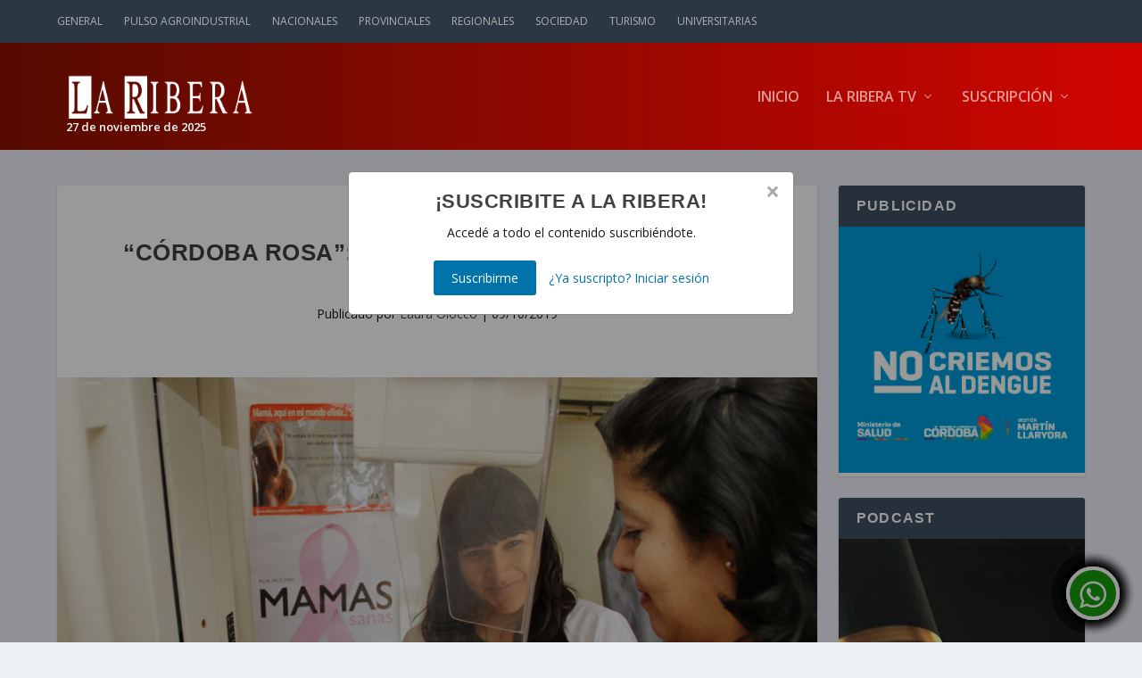

--- FILE ---
content_type: text/html; charset=UTF-8
request_url: https://www.lariberaweb.com/cordoba-rosa-mas-de-3-mil-mamografias-en-una-semana/
body_size: 37550
content:
<!DOCTYPE html>
<!--[if IE 6]>
<html id="ie6" lang="es">
<![endif]-->
<!--[if IE 7]>
<html id="ie7" lang="es">
<![endif]-->
<!--[if IE 8]>
<html id="ie8" lang="es">
<![endif]-->
<!--[if !(IE 6) | !(IE 7) | !(IE 8)  ]><!-->
<html lang="es">
<!--<![endif]-->
<head>
	<meta charset="UTF-8" />
			
	<meta http-equiv="X-UA-Compatible" content="IE=edge">
	<link rel="pingback" href="https://www.lariberaweb.com/xmlrpc.php" />

		<!--[if lt IE 9]>
	<script data-jetpack-boost="ignore" src="https://www.lariberaweb.com/wp-content/themes/Extra/scripts/ext/html5.js" type="text/javascript"></script>
	<![endif]-->

	

	<style id="jetpack-boost-critical-css">@media all{ul{box-sizing:border-box}.entry-content{counter-reset:footnotes}.screen-reader-text{border:0;clip-path:inset(50%);height:1px;margin:-1px;overflow:hidden;padding:0;position:absolute;width:1px;word-wrap:normal!important}}@media all{#main-header{-webkit-box-shadow:none!important;-moz-box-shadow:none!important;box-shadow:none!important}.container:before{background-color:transparent!important}}@media all{#wc_tooltip{position:relative}.wc_public_wrapper>#wc_tooltip>a{position:fixed!important;z-index:3;background-color:#189d0e;color:#fff;text-align:center;border-radius:100px;box-shadow:none;display:inline-block;box-shadow:0 0 15px rgba(0,0,0,.4)!important}.wc_public_wrapper>#wc_tooltip>a.wc_medium{width:60px;height:60px;border:4px solid #fff;font-size:35px;line-height:54px}.wc_public_wrapper>#wc_tooltip>a.wc_bottom_right{bottom:25px;right:25px}.wc_public_wrapper>#wc_tooltip>a:before{position:absolute;content:"";top:-11px;left:50%;transform:translateX(-50%);border-width:4px 6px 0 6px;border-style:solid;border-color:rgba(0,0,0,.9) transparent transparent transparent;z-index:99;opacity:0}.wc_public_wrapper>#wc_tooltip>a:after{content:attr(tooltip);position:absolute;left:50%;top:-11px;transform:translateX(-50%) translateY(-100%);background:rgba(0,0,0,.9);text-align:center;color:#fff;font-size:12px;min-width:100px;border-radius:5px;padding:4px 4px;z-index:99;opacity:0;line-height:20px}}@media all{@font-face{font-family:FontAwesome;font-weight:400;font-style:normal}.fa{display:inline-block;font:normal normal normal 14px/1 FontAwesome;font-size:inherit;text-rendering:auto;-webkit-font-smoothing:antialiased;-moz-osx-font-smoothing:grayscale}.fa-whatsapp:before{content:""}}@media all{#yith-wocc-modal-overlay{position:fixed;width:100%;height:100%;visibility:hidden;top:0;left:0;z-index:1000;opacity:0;background-color:rgba(0,0,0,.5)}}@media all{.et_monarch .et_social_networks span{font-family:"Open Sans",helvetica,arial,sans-serif;line-height:1em;text-transform:none;font-weight:400;margin:0;padding:0;border:0;outline:0;font-size:100%;vertical-align:baseline;background-image:none;-webkit-box-sizing:content-box;-moz-box-sizing:content-box;box-sizing:content-box;-webkit-transform:translate3d(0,0,0);transform:translate3d(0,0,0);-moz-transform:translate3d(0,0,0);-o-transform:translate3d(0,0,0);-webkit-font-smoothing:antialiased;-moz-osx-font-smoothing:grayscale}.et_monarch .et_social_networks span.et_social_overlay{height:100%;width:100%;background-color:rgba(0,0,0,.1);bottom:0;left:0;z-index:1;position:absolute}.et_monarch .et_social_networks span{position:relative;z-index:2}.et_monarch .et_social_top span{text-align:center}.et_monarch .et_social_top span{display:block;margin:0}.et_monarch .et_social_top span.et_social_overlay{background-color:rgba(0,0,0,0)}.et_monarch .et_social_circle .et_social_overlay{display:none}}@media all{.de-mega-menu{font-weight:500}}@media all{.screen-reader-text{clip:rect(1px,1px,1px,1px);height:1px;overflow:hidden;position:absolute!important;width:1px;word-wrap:normal!important}}@media all{#main-header{background:#550b00;background:-moz-linear-gradient(left,#550b00 0,#d10500 100%);background:-webkit-linear-gradient(left,#550b00 0,#d10500 100%);background:linear-gradient(to right,#550b00 0,#d10500 100%)}}#main-content .container{max-width:1240px}#et-menu li>ul,#et-menu>li>ul,#et-menu>li>ul>li>ul,.module{border-color:#d00500}h1,h2,h4{line-height:1.2em}h1,h2,h4{font-family:"Droid Sans",sans-serif}body{color:rgba(0,0,0,.91)}#page-container{background-color:#eff0f9}#main-header{background-color:#c02926}#et-secondary-menu li{font-size:12px}#et-secondary-menu li,#et-secondary-menu li a{font-weight:400;font-style:normal;text-transform:uppercase;text-decoration:none}#footer .et_pb_widget span{color:rgba(255,255,255,.5)}#footer .et_pb_widget a span{color:rgba(255,255,255,.5)}#page-container .button,.post-nav .nav-links .button{font-size:16px}#page-container .button,.post-nav .nav-links .button{color:#d00500}@media only screen and (min-width:768px){#main-header .logo{height:61.2px;margin:29.4px 0}.header.left-right #et-navigation>ul>li>a{padding-bottom:52px}}@media all{.screen-reader-text{clip:rect(1px,1px,1px,1px);word-wrap:normal!important;border:0;clip-path:inset(50%);height:1px;margin:-1px;overflow:hidden;overflow-wrap:normal!important;padding:0;position:absolute!important;width:1px}}@media all{.screen-reader-text{border:0;clip:rect(1px,1px,1px,1px);clip-path:inset(50%);height:1px;margin:-1px;overflow:hidden;padding:0;position:absolute!important;width:1px;word-wrap:normal!important}}@media all{a,article,body,div,em,h1,h2,h4,header,html,i,iframe,img,li,nav,p,span,strong,ul{margin:0;padding:0;border:0;font-size:100%;font:inherit;vertical-align:baseline}article,header,nav{display:block}body{line-height:1}ul{list-style:none}strong{font-weight:700}em{font-style:italic}body{background:#ecf0f5;padding:0;margin:0;color:rgba(0,0,0,.5);font-family:Open Sans,sans-serif;font-size:14px;font-weight:400;line-height:1.7em;-webkit-font-smoothing:antialiased;-moz-osx-font-smoothing:grayscale}a{color:rgba(0,0,0,.75);text-decoration:none;word-break:break-word;word-wrap:break-word}h1,h2,h4{padding-bottom:10px;color:rgba(0,0,0,.75);font-family:Open Sans;font-weight:700;letter-spacing:.5px;line-height:1.3em;text-transform:uppercase}h1{font-size:26px}h2{font-size:22px}h4{font-size:18px}p{margin-bottom:1.6em;line-height:1.7em;word-break:break-word;word-wrap:break-word}p:last-of-type{margin-bottom:0}ul{list-style-type:disc;line-height:1.7em}ul{padding:.7em 0 .3em 1.143em}ul li{margin-bottom:.7em}ul li ul{list-style-type:square;padding:.7em 0 .3em 2.143em}iframe{max-width:100%}.clearfix:after,.single .post-wrap .post-content:after{content:"";clear:both;display:block;width:0;height:0;overflow:hidden;visibility:hidden}img{height:auto;max-width:100%}input{outline:0;background:rgba(0,0,0,.05);border:0;border-radius:3px;-webkit-box-shadow:none;box-shadow:none;-webkit-box-sizing:border-box;box-sizing:border-box;padding:10px 12px;color:rgba(0,0,0,.6);font-family:inherit;font-size:inherit;font-weight:inherit;line-height:normal}input::-webkit-input-placeholder{color:inherit;font-size:inherit;font-family:inherit;font-weight:600;letter-spacing:1.2px;text-transform:uppercase}input:-ms-input-placeholder{color:inherit;font-size:inherit;font-family:inherit;font-weight:600;letter-spacing:1.2px;text-transform:uppercase}input::-ms-input-placeholder{color:inherit;font-size:inherit;font-family:inherit;font-weight:600;letter-spacing:1.2px;text-transform:uppercase}input::placeholder{color:inherit;font-size:inherit;font-family:inherit;font-weight:600;letter-spacing:1.2px;text-transform:uppercase}input::-webkit-search-cancel-button,input::-webkit-search-results-button{display:none}.button,.post-nav .nav-links .button{outline:0;display:inline-block;background:rgba(0,0,0,.1);padding:10px 12px;border:0;border-style:solid;border-radius:3px;-webkit-box-shadow:none;box-shadow:none;color:rgba(0,0,0,.6);font-family:inherit;font-size:inherit;font-weight:600;line-height:normal;text-shadow:none;text-transform:uppercase;border-color:#fff}#back_to_top{z-index:999;position:fixed!important;right:0;bottom:125px;display:block;background:rgba(0,0,0,.4);padding:5px;border-radius:3px 0 0 3px;color:#fff;font-size:30px;text-align:center;text-decoration:none;-webkit-transform:translateX(100%);transform:translateX(100%);visibility:hidden}#back_to_top::before{content:""}.etad{-webkit-box-ordinal-group:3;-ms-flex-order:2;order:2;overflow:hidden}.etad.et_pb_extra_row{margin-right:0;margin-left:0}.etad a,.etad img{display:block}#back_to_top,.et-extra-icon:before,.post-nav .nav-links .button:before,header.header li.menu-item-has-children>a:after{color:#fff;position:relative;font-family:ET-Extra!important;speak:none;font-style:normal;font-weight:400;-webkit-font-feature-settings:normal;font-feature-settings:normal;font-variant:normal;text-transform:none;line-height:inherit!important}.et-extra-icon{display:inline-block;background:rgba(0,0,0,.1);width:30px;height:30px;border-radius:3px;color:#fff;font-size:16px;line-height:30px;text-align:center}.et-extra-icon-facebook:before{content:""}.et-extra-icon-twitter:before{content:""}.et-extra-icon-linkedin:before{content:""}.et-extra-icon-basic_email:before{content:""}.et-extra-icon-basic_print:before{content:""}#page-container{background:0 0}.container{position:relative;width:90%;max-width:1280px;margin:0 auto}#main-content{padding-top:40px}#content-area{display:-webkit-box;display:-ms-flexbox;display:flex;-webkit-box-orient:horizontal;-webkit-box-direction:normal;-ms-flex-direction:row;flex-direction:row;-ms-flex-wrap:nowrap;flex-wrap:nowrap;width:100%}.et_pb_extra_row{display:-webkit-box;display:-ms-flexbox;display:flex;-webkit-box-orient:horizontal;-webkit-box-direction:normal;-ms-flex-direction:row;flex-direction:row;-ms-flex-wrap:wrap;flex-wrap:wrap;width:auto;min-width:100%;margin:0-12px;padding:0}.et_pb_extra_column_main{display:-webkit-box;display:-ms-flexbox;display:flex;-webkit-box-orient:vertical;-webkit-box-direction:normal;-ms-flex-direction:column;flex-direction:column;width:100%;max-width:100%;min-width:100%;-ms-flex-preferred-size:100%;flex-basis:100%;overflow:hidden}.with_sidebar .et_pb_extra_column_main{width:75%;max-width:75%;min-width:75%;-ms-flex-preferred-size:75%;flex-basis:75%;padding:0 12px 0 0}.et_pb_extra_column_sidebar{display:none;-webkit-box-orient:vertical;-webkit-box-direction:normal;-ms-flex-direction:column;flex-direction:column;width:25%;max-width:25%;min-width:25%;-ms-flex-preferred-size:25%;flex-basis:25%;padding:0 0 0 12px}.with_sidebar .et_pb_extra_column_sidebar{display:inline-block;display:-webkit-box;display:-ms-flexbox;display:flex}.et_pb_extra_column_main{overflow:visible;width:100%;padding:0}header.header{z-index:2000;position:relative}header.header ul{list-style:none;padding:0;line-height:1;-webkit-box-sizing:border-box;box-sizing:border-box}header.header li{position:relative;display:inline-block;margin:0}header.header li.menu-item-has-children>a:after{content:"";display:inline-block;margin:0 0 0 5px;vertical-align:top;color:inherit}header.header li.menu-item-has-children .menu-item-has-children>a:after{position:absolute;top:50%;right:20px;-webkit-transform:translateY(-50%) rotate(-90deg);transform:translateY(-50%) rotate(-90deg)}header.header li ul{z-index:1000;position:absolute;border-radius:0 0 3px 3px;-webkit-box-sizing:border-box;box-sizing:border-box;opacity:0;visibility:hidden}header.header li ul li{width:100%}header.header li ul a{display:block;width:100%}#top-header{z-index:1;position:relative;background:#2b3843;padding:10px 0}#top-header .container{display:-webkit-box;display:-ms-flexbox;display:flex;-webkit-box-align:center;-ms-flex-align:center;align-items:center;-ms-flex-wrap:wrap;flex-wrap:wrap;-webkit-box-orient:horizontal;-webkit-box-direction:normal;-ms-flex-direction:row;flex-direction:row;-webkit-box-pack:justify;-ms-flex-pack:justify;justify-content:space-between}#et-info{-ms-flex-wrap:wrap;flex-wrap:wrap;margin:0 0-10px}#et-info{display:-webkit-box;display:-ms-flexbox;display:flex;-webkit-box-orient:horizontal;-webkit-box-direction:normal;-ms-flex-direction:row;flex-direction:row}#et-secondary-nav{margin:-10px 0}#et-secondary-menu li{margin:0 20px 0 0;line-height:1}#et-secondary-menu a{position:relative;display:inline-block;padding:18px 0;color:rgba(255,255,255,.6)}#et-secondary-menu>li>a:before{content:"•";position:absolute;top:70%;left:50%;-webkit-transform:translateX(-50%);transform:translateX(-50%);color:transparent;font-size:10px;text-shadow:0 0 transparent}#main-header{background:#3e5062;margin:0}#main-header .container{display:-webkit-box;display:-ms-flexbox;display:flex;-webkit-box-align:stretch;-ms-flex-align:stretch;align-items:stretch;-ms-flex-wrap:wrap;flex-wrap:wrap;-webkit-box-orient:horizontal;-webkit-box-direction:normal;-ms-flex-direction:row;flex-direction:row;-webkit-box-pack:justify;-ms-flex-pack:justify;justify-content:space-between}.logo{-webkit-box-ordinal-group:2;-ms-flex-order:1;order:1;display:block;height:64px;margin:30px 0;-webkit-transform:translateZ(0);transform:translateZ(0)}#logo{display:block;width:auto;height:100%}.left-right #logo{-webkit-box-ordinal-group:2;-ms-flex-order:1;order:1}#et-navigation{-webkit-box-align:end;-ms-flex-align:end;align-items:flex-end;-webkit-box-ordinal-group:4;-ms-flex-order:3;order:3}#et-navigation,#et-navigation>ul{display:-webkit-box;display:-ms-flexbox;display:flex}#et-navigation>ul{-webkit-box-orient:horizontal;-webkit-box-direction:normal;-ms-flex-direction:row;flex-direction:row;-ms-flex-wrap:wrap;flex-wrap:wrap}#et-navigation>ul>li{display:inline-block;text-transform:uppercase;margin:0 15px}#et-navigation>ul>li.menu-item-has-children>a:before{width:calc(100% - 21px)}#et-navigation>ul>li>a{position:relative;display:block;border:0;padding:0 0 54px;font-weight:600}#et-navigation>ul>li>a:before{content:"";position:absolute;top:10px;left:0;background:#fff;width:100%;height:2px;-webkit-transform:translateY(24px);transform:translateY(24px);opacity:0}#et-navigation>ul>li>ul{left:-20px}#et-navigation li li{padding:0 30px}#et-navigation li li:last-child>a{border:0}#et-navigation li a{padding:15px 0;border-bottom:1px solid rgba(255,255,255,.1);font-weight:600;color:rgba(255,255,255,.6);text-transform:uppercase}.left-right #et-navigation{-webkit-box-ordinal-group:4;-ms-flex-order:3;order:3}#et-menu li{font-size:16px}#et-menu li>ul{background-color:#232323;border-color:#00a8ff}#et-menu li>ul li a{border-color:rgba(255,255,255,.1);color:rgba(255,255,255,.6)}#et-menu .sub-menu li.menu-item-has-children>a:after{color:rgba(255,255,255,.6)}#et-mobile-navigation{display:none}#et-mobile-navigation nav{position:absolute;top:100%;left:0;background:#232323}.show-menu-button{display:block;background:#fff;width:32px;height:32px;border-radius:3px;-webkit-box-sizing:border-box;box-sizing:border-box;padding:9px 6px}.show-menu-button span{display:block;background:rgba(0,0,0,.75);width:20px;height:2px;border-radius:3px;-webkit-transform-origin:center;transform-origin:center}.show-menu-button span:nth-child(2){margin:4px 0}.show-menu p{display:none}article .header .video-format{position:relative}article .header .video-format iframe{border-radius:3px 3px 0 0}article .header .video-format iframe{display:none}article .header .video-overlay{position:absolute;top:0;right:0;bottom:0;left:0;background-size:cover;background-position:50%}article .header .video-overlay-hover{background:rgba(0,0,0,0);width:100%;height:100%;position:absolute;z-index:100}article .header .video-play-button{display:block;position:absolute!important;z-index:100;color:#fff;left:50%;top:50%;font-size:4rem;line-height:4rem;width:4rem;height:4rem;margin-left:-2rem;margin-top:-2rem}article .header .video-play-button:before{font-family:ETmodules;content:"I"}.single-post-module{border:0}.post-header{width:100%;padding:60px;-webkit-box-sizing:border-box;box-sizing:border-box;text-align:center}.post-header .post-meta{margin:0;padding:0}.post-header .post-meta a{color:rgba(0,0,0,.75)}.post-thumbnail{position:relative;width:100%;margin:0 0 40px;display:block}.post-thumbnail img{display:block;width:100%}.post-wrap{padding:0 60px 60px}.post-footer .social-icons{display:inline-block;margin:0 15px 10px}.post-footer .social-icons .share-title{display:inline-block;margin:0 10px 0 0;color:rgba(0,0,0,.6);font-size:14px;font-weight:600;line-height:30px;text-transform:uppercase;vertical-align:middle}.post-footer .social-icons a{display:inline-block}.post-footer .social-icons .et-extra-icon{background:rgba(0,0,0,.2);width:30px;height:30px;margin:5px;border-radius:3px;line-height:30px;-webkit-box-sizing:border-box;box-sizing:border-box;vertical-align:middle}.post-footer{width:100%;border-top:1px solid rgba(0,0,0,.1);padding:15px 60px 0;-webkit-box-sizing:border-box;box-sizing:border-box;text-align:center}.post-nav{margin:0 0 24px;width:100%}.post-nav .nav-links{line-height:1}.post-nav .nav-links .button{position:relative;display:-webkit-box;display:-ms-flexbox;display:flex;-webkit-box-align:center;-ms-flex-align:center;align-items:center;-webkit-box-orient:horizontal;-webkit-box-direction:normal;-ms-flex-direction:row;flex-direction:row}.post-nav .nav-links .button:before{color:rgba(0,0,0,.5)}.post-nav .nav-links .title{padding:15px 0 0;line-height:130%;text-align:right}.post-nav .nav-links .nav-link-prev .title{text-align:left}.post-nav .nav-links .nav-link{width:45%}.post-nav .nav-links .nav-link-prev,.post-nav .nav-links .nav-link-prev .button,.post-nav .nav-links .nav-link-prev .title{float:left;clear:left}.post-nav .nav-links .nav-link-prev .button:before{content:"";margin:1px 6px 0 0}.post-nav .nav-links .nav-link-next,.post-nav .nav-links .nav-link-next .button,.post-nav .nav-links .nav-link-next .title{float:right;clear:right}.post-nav .nav-links .nav-link-next .button:before{content:"";-webkit-box-ordinal-group:3;-ms-flex-order:2;order:2;margin:1px 0 0 6px}.et_pb_widget{display:block;background:#fff;width:100%;border-radius:3px;-webkit-box-shadow:0 1px 3px rgba(0,0,0,.1);box-shadow:0 1px 3px rgba(0,0,0,.1);margin:0 0 24px;overflow:hidden}.et_pb_widget .widgettitle{background:#3e5062;padding:15px 20px;color:#fff;font-size:16px;font-weight:600;line-height:1;letter-spacing:1.2px;text-transform:uppercase}.et_pb_widget a{font-size:14px;font-weight:600;line-height:1.3em}.et_pb_widget a{color:rgba(0,0,0,.75)}.et_pb_widget .screen-reader-text{display:none}.et_pb_widget.widget_et_recent_videos .widget_content{display:none}.single .post-wrap .post-content{margin:30px 0 40px}.single article{margin:0 0 40px;padding:0;background:#fff;border-radius:3px;-webkit-box-shadow:0 1px 3px rgba(0,0,0,.1);box-shadow:0 1px 3px rgba(0,0,0,.1);max-width:100%}.post-header h1{font-weight:600}*{-webkit-box-sizing:border-box;box-sizing:border-box}.screen-reader-text{border:0;clip:rect(1px,1px,1px,1px);-webkit-clip-path:inset(50%);clip-path:inset(50%);height:1px;margin:-1px;overflow:hidden;padding:0;position:absolute!important;width:1px;word-wrap:normal!important}.clearfix:after{visibility:hidden;display:block;font-size:0;content:" ";clear:both;height:0}.single .post-wrap .post-content:after{clear:both}@font-face{font-family:ET-Extra;font-weight:400;font-style:normal;font-display:swap}@media only screen and (max-width:1024px){#content-area{display:-webkit-box;display:-ms-flexbox;display:flex;-ms-flex-wrap:wrap;flex-wrap:wrap}.et_pb_extra_row{-webkit-box-orient:horizontal;-webkit-box-direction:normal;-ms-flex-direction:row;flex-direction:row}.et_pb_extra_column_main,.et_pb_extra_column_sidebar{width:100%;max-width:100%;min-width:100%;-ms-flex-preferred-size:100%;flex-basis:100%;-webkit-box-orient:vertical;-webkit-box-direction:normal;-ms-flex-direction:column;flex-direction:column;-ms-flex-wrap:wrap;flex-wrap:wrap;padding:0;float:none;clear:both}.with_sidebar .et_pb_extra_column_main,.with_sidebar .et_pb_extra_column_sidebar{width:100%!important;min-width:100%;max-width:100%;-ms-flex-preferred-size:100%!important;flex-basis:100%!important;padding:0!important;float:none;clear:both}.single.with_sidebar .et_pb_extra_column_main,.single.with_sidebar .et_pb_extra_column_sidebar{padding:0!important}header.header li ul{position:relative;top:auto;right:auto;left:auto;display:block}#top-header{display:none}#et-info{border-bottom:1px solid rgba(255,255,255,.1);padding:0 0 10px;margin:0}#et-info{-ms-flex-wrap:wrap;flex-wrap:wrap}.et_fixed_nav .logo{-webkit-transform:none;transform:none}.logo{height:50px}#et-navigation{-webkit-box-align:center;-ms-flex-align:center;align-items:center}#et-navigation>ul{display:none}#et-navigation li li{padding:0 0 0 30px}#et-navigation a{display:block;padding:20px 0}#et-mobile-navigation{display:block}#et-mobile-navigation nav{display:none;width:100%;padding:40px 40px 20px;border-radius:0 0 3px 3px;overflow:hidden}.post-header{padding:40px}.post-wrap{padding:0 40px 40px}.post-footer{padding:15px 40px 0}.post-footer .social-icons{margin:0 0 15px}.etad{-webkit-box-ordinal-group:1;-ms-flex-order:0;order:0}}@media only screen and (max-width:480px){#et-mobile-navigation nav{padding:20px 20px 0}.post-header{padding:40px 20px}.post-wrap{padding:0 20px 40px}.post-footer{padding:15px 20px 0}.post-footer .social-icons .share-title{display:block}}@media only screen and (max-width:320px){.post-footer{padding:0 20px}}}@media all{.pmsm-modal{display:none;position:fixed;z-index:1000;left:0;top:0;width:100%;height:100%;overflow:auto;background-color:rgba(0,0,0,.4)}.pmsm-modal-content{background-color:#fff;margin:15%auto;padding:20px;border:1px solid #888;width:80%;max-width:500px;border-radius:5px;position:relative;text-align:center}.pmsm-close{color:#aaa;float:right;font-size:28px;font-weight:700;position:absolute;top:10px;right:15px}.pmsm-modal-buttons{margin-top:20px}.pmsm-button{background-color:#0073aa;color:#fff;padding:10px 20px;text-decoration:none;border-radius:3px;margin-right:10px}.pmsm-link{color:#0073aa;text-decoration:none;line-height:40px}}</style><title>“Córdoba Rosa”: más de 3 mil mamografías en una semana | La Ribera Web</title>
<link rel="preconnect" href="https://fonts.gstatic.com" crossorigin />
<!-- This file should primarily consist of HTML with a little bit of PHP. -->
<div class="wc_public_wrapper wc_tool_text">
			<p id="wc_tooltip"><a href="https://api.whatsapp.com/send?phone=5493584226014&#038;text=Hola!%20Te%20contacto%20desde%20el%20sitio%20web%20de%20La%20Ribera!" class="wc_icon_display wc_medium wc_bottom_right" tooltip="Enviar mensaje!" target="_blank" style="background-color:#189d0e;border-color:#ffffff;display:inline-block !important;"><i class="fa fa-whatsapp" aria-hidden="true"></i></a>
		<input type="hidden" id="wc_main_hvr_color" value="#000000">
			<input type="hidden" id="wc_main_bdr_color" value="#ffffff">
		</p>
		</div>  
<!-- This file should primarily consist of HTML with a little bit of PHP. -->
<div class="wc_public_wrapper wc_tool_text">
			<p id="wc_tooltip"><a href="https://api.whatsapp.com/send?phone=5493584226014&#038;text=Hola!%20Te%20contacto%20desde%20el%20sitio%20web%20de%20La%20Ribera!" class="wc_icon_display wc_medium wc_bottom_right" tooltip="Enviar mensaje!" target="_blank" style="background-color:#189d0e;border-color:#ffffff;display:inline-block !important;"><i class="fa fa-whatsapp" aria-hidden="true"></i></a>
		<input type="hidden" id="wc_main_hvr_color" value="#000000">
			<input type="hidden" id="wc_main_bdr_color" value="#ffffff">
		</p>
		</div>  <meta name='robots' content='max-image-preview:large' />

<link rel='dns-prefetch' href='//stats.wp.com' />
<link rel='dns-prefetch' href='//fonts.googleapis.com' />
<link rel='dns-prefetch' href='//jetpack.wordpress.com' />
<link rel='dns-prefetch' href='//s0.wp.com' />
<link rel='dns-prefetch' href='//public-api.wordpress.com' />
<link rel='dns-prefetch' href='//0.gravatar.com' />
<link rel='dns-prefetch' href='//1.gravatar.com' />
<link rel='dns-prefetch' href='//2.gravatar.com' />
<link rel="alternate" type="application/rss+xml" title="La Ribera Web &raquo; Feed" href="https://www.lariberaweb.com/feed/" />
<link rel="alternate" type="application/rss+xml" title="La Ribera Web &raquo; Feed de los comentarios" href="https://www.lariberaweb.com/comments/feed/" />
		<!-- This site uses the Google Analytics by MonsterInsights plugin v9.10.0 - Using Analytics tracking - https://www.monsterinsights.com/ -->
							
			
							<!-- / Google Analytics by MonsterInsights -->
		<meta content="LaRibera v.1.0.0" name="generator"/><noscript><link rel='stylesheet' id='wp-block-library-css' href='https://www.lariberaweb.com/wp-includes/css/dist/block-library/style.min.css?ver=6.8.3' type='text/css' media='all' />
</noscript><link rel='stylesheet' id='wp-block-library-css' href='https://www.lariberaweb.com/wp-includes/css/dist/block-library/style.min.css?ver=6.8.3' type='text/css' media="not all" data-media="all" onload="this.media=this.dataset.media; delete this.dataset.media; this.removeAttribute( 'onload' );" />
<style id='wp-block-library-theme-inline-css' type='text/css'>
.wp-block-audio :where(figcaption){color:#555;font-size:13px;text-align:center}.is-dark-theme .wp-block-audio :where(figcaption){color:#ffffffa6}.wp-block-audio{margin:0 0 1em}.wp-block-code{border:1px solid #ccc;border-radius:4px;font-family:Menlo,Consolas,monaco,monospace;padding:.8em 1em}.wp-block-embed :where(figcaption){color:#555;font-size:13px;text-align:center}.is-dark-theme .wp-block-embed :where(figcaption){color:#ffffffa6}.wp-block-embed{margin:0 0 1em}.blocks-gallery-caption{color:#555;font-size:13px;text-align:center}.is-dark-theme .blocks-gallery-caption{color:#ffffffa6}:root :where(.wp-block-image figcaption){color:#555;font-size:13px;text-align:center}.is-dark-theme :root :where(.wp-block-image figcaption){color:#ffffffa6}.wp-block-image{margin:0 0 1em}.wp-block-pullquote{border-bottom:4px solid;border-top:4px solid;color:currentColor;margin-bottom:1.75em}.wp-block-pullquote cite,.wp-block-pullquote footer,.wp-block-pullquote__citation{color:currentColor;font-size:.8125em;font-style:normal;text-transform:uppercase}.wp-block-quote{border-left:.25em solid;margin:0 0 1.75em;padding-left:1em}.wp-block-quote cite,.wp-block-quote footer{color:currentColor;font-size:.8125em;font-style:normal;position:relative}.wp-block-quote:where(.has-text-align-right){border-left:none;border-right:.25em solid;padding-left:0;padding-right:1em}.wp-block-quote:where(.has-text-align-center){border:none;padding-left:0}.wp-block-quote.is-large,.wp-block-quote.is-style-large,.wp-block-quote:where(.is-style-plain){border:none}.wp-block-search .wp-block-search__label{font-weight:700}.wp-block-search__button{border:1px solid #ccc;padding:.375em .625em}:where(.wp-block-group.has-background){padding:1.25em 2.375em}.wp-block-separator.has-css-opacity{opacity:.4}.wp-block-separator{border:none;border-bottom:2px solid;margin-left:auto;margin-right:auto}.wp-block-separator.has-alpha-channel-opacity{opacity:1}.wp-block-separator:not(.is-style-wide):not(.is-style-dots){width:100px}.wp-block-separator.has-background:not(.is-style-dots){border-bottom:none;height:1px}.wp-block-separator.has-background:not(.is-style-wide):not(.is-style-dots){height:2px}.wp-block-table{margin:0 0 1em}.wp-block-table td,.wp-block-table th{word-break:normal}.wp-block-table :where(figcaption){color:#555;font-size:13px;text-align:center}.is-dark-theme .wp-block-table :where(figcaption){color:#ffffffa6}.wp-block-video :where(figcaption){color:#555;font-size:13px;text-align:center}.is-dark-theme .wp-block-video :where(figcaption){color:#ffffffa6}.wp-block-video{margin:0 0 1em}:root :where(.wp-block-template-part.has-background){margin-bottom:0;margin-top:0;padding:1.25em 2.375em}
</style>
<noscript><link rel='stylesheet' id='mediaelement-css' href='https://www.lariberaweb.com/wp-includes/js/mediaelement/mediaelementplayer-legacy.min.css?ver=4.2.17' type='text/css' media='all' />
</noscript><link rel='stylesheet' id='mediaelement-css' href='https://www.lariberaweb.com/wp-includes/js/mediaelement/mediaelementplayer-legacy.min.css?ver=4.2.17' type='text/css' media="not all" data-media="all" onload="this.media=this.dataset.media; delete this.dataset.media; this.removeAttribute( 'onload' );" />
<noscript><link rel='stylesheet' id='wp-mediaelement-css' href='https://www.lariberaweb.com/wp-includes/js/mediaelement/wp-mediaelement.min.css?ver=6.8.3' type='text/css' media='all' />
</noscript><link rel='stylesheet' id='wp-mediaelement-css' href='https://www.lariberaweb.com/wp-includes/js/mediaelement/wp-mediaelement.min.css?ver=6.8.3' type='text/css' media="not all" data-media="all" onload="this.media=this.dataset.media; delete this.dataset.media; this.removeAttribute( 'onload' );" />
<style id='jetpack-sharing-buttons-style-inline-css' type='text/css'>
.jetpack-sharing-buttons__services-list{display:flex;flex-direction:row;flex-wrap:wrap;gap:0;list-style-type:none;margin:5px;padding:0}.jetpack-sharing-buttons__services-list.has-small-icon-size{font-size:12px}.jetpack-sharing-buttons__services-list.has-normal-icon-size{font-size:16px}.jetpack-sharing-buttons__services-list.has-large-icon-size{font-size:24px}.jetpack-sharing-buttons__services-list.has-huge-icon-size{font-size:36px}@media print{.jetpack-sharing-buttons__services-list{display:none!important}}.editor-styles-wrapper .wp-block-jetpack-sharing-buttons{gap:0;padding-inline-start:0}ul.jetpack-sharing-buttons__services-list.has-background{padding:1.25em 2.375em}
</style>
<style id='global-styles-inline-css' type='text/css'>
:root{--wp--preset--aspect-ratio--square: 1;--wp--preset--aspect-ratio--4-3: 4/3;--wp--preset--aspect-ratio--3-4: 3/4;--wp--preset--aspect-ratio--3-2: 3/2;--wp--preset--aspect-ratio--2-3: 2/3;--wp--preset--aspect-ratio--16-9: 16/9;--wp--preset--aspect-ratio--9-16: 9/16;--wp--preset--color--black: #000000;--wp--preset--color--cyan-bluish-gray: #abb8c3;--wp--preset--color--white: #ffffff;--wp--preset--color--pale-pink: #f78da7;--wp--preset--color--vivid-red: #cf2e2e;--wp--preset--color--luminous-vivid-orange: #ff6900;--wp--preset--color--luminous-vivid-amber: #fcb900;--wp--preset--color--light-green-cyan: #7bdcb5;--wp--preset--color--vivid-green-cyan: #00d084;--wp--preset--color--pale-cyan-blue: #8ed1fc;--wp--preset--color--vivid-cyan-blue: #0693e3;--wp--preset--color--vivid-purple: #9b51e0;--wp--preset--gradient--vivid-cyan-blue-to-vivid-purple: linear-gradient(135deg,rgba(6,147,227,1) 0%,rgb(155,81,224) 100%);--wp--preset--gradient--light-green-cyan-to-vivid-green-cyan: linear-gradient(135deg,rgb(122,220,180) 0%,rgb(0,208,130) 100%);--wp--preset--gradient--luminous-vivid-amber-to-luminous-vivid-orange: linear-gradient(135deg,rgba(252,185,0,1) 0%,rgba(255,105,0,1) 100%);--wp--preset--gradient--luminous-vivid-orange-to-vivid-red: linear-gradient(135deg,rgba(255,105,0,1) 0%,rgb(207,46,46) 100%);--wp--preset--gradient--very-light-gray-to-cyan-bluish-gray: linear-gradient(135deg,rgb(238,238,238) 0%,rgb(169,184,195) 100%);--wp--preset--gradient--cool-to-warm-spectrum: linear-gradient(135deg,rgb(74,234,220) 0%,rgb(151,120,209) 20%,rgb(207,42,186) 40%,rgb(238,44,130) 60%,rgb(251,105,98) 80%,rgb(254,248,76) 100%);--wp--preset--gradient--blush-light-purple: linear-gradient(135deg,rgb(255,206,236) 0%,rgb(152,150,240) 100%);--wp--preset--gradient--blush-bordeaux: linear-gradient(135deg,rgb(254,205,165) 0%,rgb(254,45,45) 50%,rgb(107,0,62) 100%);--wp--preset--gradient--luminous-dusk: linear-gradient(135deg,rgb(255,203,112) 0%,rgb(199,81,192) 50%,rgb(65,88,208) 100%);--wp--preset--gradient--pale-ocean: linear-gradient(135deg,rgb(255,245,203) 0%,rgb(182,227,212) 50%,rgb(51,167,181) 100%);--wp--preset--gradient--electric-grass: linear-gradient(135deg,rgb(202,248,128) 0%,rgb(113,206,126) 100%);--wp--preset--gradient--midnight: linear-gradient(135deg,rgb(2,3,129) 0%,rgb(40,116,252) 100%);--wp--preset--font-size--small: 13px;--wp--preset--font-size--medium: 20px;--wp--preset--font-size--large: 36px;--wp--preset--font-size--x-large: 42px;--wp--preset--spacing--20: 0.44rem;--wp--preset--spacing--30: 0.67rem;--wp--preset--spacing--40: 1rem;--wp--preset--spacing--50: 1.5rem;--wp--preset--spacing--60: 2.25rem;--wp--preset--spacing--70: 3.38rem;--wp--preset--spacing--80: 5.06rem;--wp--preset--shadow--natural: 6px 6px 9px rgba(0, 0, 0, 0.2);--wp--preset--shadow--deep: 12px 12px 50px rgba(0, 0, 0, 0.4);--wp--preset--shadow--sharp: 6px 6px 0px rgba(0, 0, 0, 0.2);--wp--preset--shadow--outlined: 6px 6px 0px -3px rgba(255, 255, 255, 1), 6px 6px rgba(0, 0, 0, 1);--wp--preset--shadow--crisp: 6px 6px 0px rgba(0, 0, 0, 1);}:root { --wp--style--global--content-size: 856px;--wp--style--global--wide-size: 1280px; }:where(body) { margin: 0; }.wp-site-blocks > .alignleft { float: left; margin-right: 2em; }.wp-site-blocks > .alignright { float: right; margin-left: 2em; }.wp-site-blocks > .aligncenter { justify-content: center; margin-left: auto; margin-right: auto; }:where(.is-layout-flex){gap: 0.5em;}:where(.is-layout-grid){gap: 0.5em;}.is-layout-flow > .alignleft{float: left;margin-inline-start: 0;margin-inline-end: 2em;}.is-layout-flow > .alignright{float: right;margin-inline-start: 2em;margin-inline-end: 0;}.is-layout-flow > .aligncenter{margin-left: auto !important;margin-right: auto !important;}.is-layout-constrained > .alignleft{float: left;margin-inline-start: 0;margin-inline-end: 2em;}.is-layout-constrained > .alignright{float: right;margin-inline-start: 2em;margin-inline-end: 0;}.is-layout-constrained > .aligncenter{margin-left: auto !important;margin-right: auto !important;}.is-layout-constrained > :where(:not(.alignleft):not(.alignright):not(.alignfull)){max-width: var(--wp--style--global--content-size);margin-left: auto !important;margin-right: auto !important;}.is-layout-constrained > .alignwide{max-width: var(--wp--style--global--wide-size);}body .is-layout-flex{display: flex;}.is-layout-flex{flex-wrap: wrap;align-items: center;}.is-layout-flex > :is(*, div){margin: 0;}body .is-layout-grid{display: grid;}.is-layout-grid > :is(*, div){margin: 0;}body{padding-top: 0px;padding-right: 0px;padding-bottom: 0px;padding-left: 0px;}:root :where(.wp-element-button, .wp-block-button__link){background-color: #32373c;border-width: 0;color: #fff;font-family: inherit;font-size: inherit;line-height: inherit;padding: calc(0.667em + 2px) calc(1.333em + 2px);text-decoration: none;}.has-black-color{color: var(--wp--preset--color--black) !important;}.has-cyan-bluish-gray-color{color: var(--wp--preset--color--cyan-bluish-gray) !important;}.has-white-color{color: var(--wp--preset--color--white) !important;}.has-pale-pink-color{color: var(--wp--preset--color--pale-pink) !important;}.has-vivid-red-color{color: var(--wp--preset--color--vivid-red) !important;}.has-luminous-vivid-orange-color{color: var(--wp--preset--color--luminous-vivid-orange) !important;}.has-luminous-vivid-amber-color{color: var(--wp--preset--color--luminous-vivid-amber) !important;}.has-light-green-cyan-color{color: var(--wp--preset--color--light-green-cyan) !important;}.has-vivid-green-cyan-color{color: var(--wp--preset--color--vivid-green-cyan) !important;}.has-pale-cyan-blue-color{color: var(--wp--preset--color--pale-cyan-blue) !important;}.has-vivid-cyan-blue-color{color: var(--wp--preset--color--vivid-cyan-blue) !important;}.has-vivid-purple-color{color: var(--wp--preset--color--vivid-purple) !important;}.has-black-background-color{background-color: var(--wp--preset--color--black) !important;}.has-cyan-bluish-gray-background-color{background-color: var(--wp--preset--color--cyan-bluish-gray) !important;}.has-white-background-color{background-color: var(--wp--preset--color--white) !important;}.has-pale-pink-background-color{background-color: var(--wp--preset--color--pale-pink) !important;}.has-vivid-red-background-color{background-color: var(--wp--preset--color--vivid-red) !important;}.has-luminous-vivid-orange-background-color{background-color: var(--wp--preset--color--luminous-vivid-orange) !important;}.has-luminous-vivid-amber-background-color{background-color: var(--wp--preset--color--luminous-vivid-amber) !important;}.has-light-green-cyan-background-color{background-color: var(--wp--preset--color--light-green-cyan) !important;}.has-vivid-green-cyan-background-color{background-color: var(--wp--preset--color--vivid-green-cyan) !important;}.has-pale-cyan-blue-background-color{background-color: var(--wp--preset--color--pale-cyan-blue) !important;}.has-vivid-cyan-blue-background-color{background-color: var(--wp--preset--color--vivid-cyan-blue) !important;}.has-vivid-purple-background-color{background-color: var(--wp--preset--color--vivid-purple) !important;}.has-black-border-color{border-color: var(--wp--preset--color--black) !important;}.has-cyan-bluish-gray-border-color{border-color: var(--wp--preset--color--cyan-bluish-gray) !important;}.has-white-border-color{border-color: var(--wp--preset--color--white) !important;}.has-pale-pink-border-color{border-color: var(--wp--preset--color--pale-pink) !important;}.has-vivid-red-border-color{border-color: var(--wp--preset--color--vivid-red) !important;}.has-luminous-vivid-orange-border-color{border-color: var(--wp--preset--color--luminous-vivid-orange) !important;}.has-luminous-vivid-amber-border-color{border-color: var(--wp--preset--color--luminous-vivid-amber) !important;}.has-light-green-cyan-border-color{border-color: var(--wp--preset--color--light-green-cyan) !important;}.has-vivid-green-cyan-border-color{border-color: var(--wp--preset--color--vivid-green-cyan) !important;}.has-pale-cyan-blue-border-color{border-color: var(--wp--preset--color--pale-cyan-blue) !important;}.has-vivid-cyan-blue-border-color{border-color: var(--wp--preset--color--vivid-cyan-blue) !important;}.has-vivid-purple-border-color{border-color: var(--wp--preset--color--vivid-purple) !important;}.has-vivid-cyan-blue-to-vivid-purple-gradient-background{background: var(--wp--preset--gradient--vivid-cyan-blue-to-vivid-purple) !important;}.has-light-green-cyan-to-vivid-green-cyan-gradient-background{background: var(--wp--preset--gradient--light-green-cyan-to-vivid-green-cyan) !important;}.has-luminous-vivid-amber-to-luminous-vivid-orange-gradient-background{background: var(--wp--preset--gradient--luminous-vivid-amber-to-luminous-vivid-orange) !important;}.has-luminous-vivid-orange-to-vivid-red-gradient-background{background: var(--wp--preset--gradient--luminous-vivid-orange-to-vivid-red) !important;}.has-very-light-gray-to-cyan-bluish-gray-gradient-background{background: var(--wp--preset--gradient--very-light-gray-to-cyan-bluish-gray) !important;}.has-cool-to-warm-spectrum-gradient-background{background: var(--wp--preset--gradient--cool-to-warm-spectrum) !important;}.has-blush-light-purple-gradient-background{background: var(--wp--preset--gradient--blush-light-purple) !important;}.has-blush-bordeaux-gradient-background{background: var(--wp--preset--gradient--blush-bordeaux) !important;}.has-luminous-dusk-gradient-background{background: var(--wp--preset--gradient--luminous-dusk) !important;}.has-pale-ocean-gradient-background{background: var(--wp--preset--gradient--pale-ocean) !important;}.has-electric-grass-gradient-background{background: var(--wp--preset--gradient--electric-grass) !important;}.has-midnight-gradient-background{background: var(--wp--preset--gradient--midnight) !important;}.has-small-font-size{font-size: var(--wp--preset--font-size--small) !important;}.has-medium-font-size{font-size: var(--wp--preset--font-size--medium) !important;}.has-large-font-size{font-size: var(--wp--preset--font-size--large) !important;}.has-x-large-font-size{font-size: var(--wp--preset--font-size--x-large) !important;}
:where(.wp-block-post-template.is-layout-flex){gap: 1.25em;}:where(.wp-block-post-template.is-layout-grid){gap: 1.25em;}
:where(.wp-block-columns.is-layout-flex){gap: 2em;}:where(.wp-block-columns.is-layout-grid){gap: 2em;}
:root :where(.wp-block-pullquote){font-size: 1.5em;line-height: 1.6;}
</style>
<noscript><link rel='stylesheet' id='wtfdivi-user-css-css' href='https://www.lariberaweb.com/wp-content/uploads/wtfdivi/wp_head.css?ver=1704918071' type='text/css' media='all' />
</noscript><link rel='stylesheet' id='wtfdivi-user-css-css' href='https://www.lariberaweb.com/wp-content/uploads/wtfdivi/wp_head.css?ver=1704918071' type='text/css' media="not all" data-media="all" onload="this.media=this.dataset.media; delete this.dataset.media; this.removeAttribute( 'onload' );" />
<noscript><link rel='stylesheet' id='pmpro_frontend_base-css' href='https://www.lariberaweb.com/wp-content/plugins/paid-memberships-pro/css/frontend/base.css?ver=3.6.2' type='text/css' media='all' />
</noscript><link rel='stylesheet' id='pmpro_frontend_base-css' href='https://www.lariberaweb.com/wp-content/plugins/paid-memberships-pro/css/frontend/base.css?ver=3.6.2' type='text/css' media="not all" data-media="all" onload="this.media=this.dataset.media; delete this.dataset.media; this.removeAttribute( 'onload' );" />
<noscript><link rel='stylesheet' id='pmpro_frontend_variation_high_contrast-css' href='https://www.lariberaweb.com/wp-content/plugins/paid-memberships-pro/css/frontend/variation_high_contrast.css?ver=3.6.2' type='text/css' media='all' />
</noscript><link rel='stylesheet' id='pmpro_frontend_variation_high_contrast-css' href='https://www.lariberaweb.com/wp-content/plugins/paid-memberships-pro/css/frontend/variation_high_contrast.css?ver=3.6.2' type='text/css' media="not all" data-media="all" onload="this.media=this.dataset.media; delete this.dataset.media; this.removeAttribute( 'onload' );" />
<noscript><link rel='stylesheet' id='pmsm-modal-style-css' href='https://www.lariberaweb.com/wp-content/plugins/pmpro-subscription-modal/css/modal-style.css?ver=6.8.3' type='text/css' media='all' />
</noscript><link rel='stylesheet' id='pmsm-modal-style-css' href='https://www.lariberaweb.com/wp-content/plugins/pmpro-subscription-modal/css/modal-style.css?ver=6.8.3' type='text/css' media="not all" data-media="all" onload="this.media=this.dataset.media; delete this.dataset.media; this.removeAttribute( 'onload' );" />
<noscript><link rel='stylesheet' id='whatsappchitchat-css' href='https://www.lariberaweb.com/wp-content/plugins/whatsappchitchat/public/css/whatsappchitchat-public.css?ver=1.0.0' type='text/css' media='all' />
</noscript><link rel='stylesheet' id='whatsappchitchat-css' href='https://www.lariberaweb.com/wp-content/plugins/whatsappchitchat/public/css/whatsappchitchat-public.css?ver=1.0.0' type='text/css' media="not all" data-media="all" onload="this.media=this.dataset.media; delete this.dataset.media; this.removeAttribute( 'onload' );" />
<noscript><link rel='stylesheet' id='font-awesome-css' href='https://www.lariberaweb.com/wp-content/plugins/whatsappchitchat/public/css/font-awesome.css?ver=1.0.0' type='text/css' media='all' />
</noscript><link rel='stylesheet' id='font-awesome-css' href='https://www.lariberaweb.com/wp-content/plugins/whatsappchitchat/public/css/font-awesome.css?ver=1.0.0' type='text/css' media="not all" data-media="all" onload="this.media=this.dataset.media; delete this.dataset.media; this.removeAttribute( 'onload' );" />
<style id='font-awesome-inline-css' type='text/css'>
[data-font="FontAwesome"]:before {font-family: 'FontAwesome' !important;content: attr(data-icon) !important;speak: none !important;font-weight: normal !important;font-variant: normal !important;text-transform: none !important;line-height: 1 !important;font-style: normal !important;-webkit-font-smoothing: antialiased !important;-moz-osx-font-smoothing: grayscale !important;}
</style>
<noscript><link rel='stylesheet' id='woocommerce-layout-css' href='https://www.lariberaweb.com/wp-content/plugins/woocommerce/assets/css/woocommerce-layout.css?ver=10.3.5' type='text/css' media='all' />
</noscript><link rel='stylesheet' id='woocommerce-layout-css' href='https://www.lariberaweb.com/wp-content/plugins/woocommerce/assets/css/woocommerce-layout.css?ver=10.3.5' type='text/css' media="not all" data-media="all" onload="this.media=this.dataset.media; delete this.dataset.media; this.removeAttribute( 'onload' );" />
<style id='woocommerce-layout-inline-css' type='text/css'>

	.infinite-scroll .woocommerce-pagination {
		display: none;
	}
</style>
<noscript><link rel='stylesheet' id='woocommerce-smallscreen-css' href='https://www.lariberaweb.com/wp-content/plugins/woocommerce/assets/css/woocommerce-smallscreen.css?ver=10.3.5' type='text/css' media='only screen and (max-width: 768px)' />
</noscript><link rel='stylesheet' id='woocommerce-smallscreen-css' href='https://www.lariberaweb.com/wp-content/plugins/woocommerce/assets/css/woocommerce-smallscreen.css?ver=10.3.5' type='text/css' media="not all" data-media="only screen and (max-width: 768px)" onload="this.media=this.dataset.media; delete this.dataset.media; this.removeAttribute( 'onload' );" />
<noscript><link rel='stylesheet' id='woocommerce-general-css' href='https://www.lariberaweb.com/wp-content/plugins/woocommerce/assets/css/woocommerce.css?ver=10.3.5' type='text/css' media='all' />
</noscript><link rel='stylesheet' id='woocommerce-general-css' href='https://www.lariberaweb.com/wp-content/plugins/woocommerce/assets/css/woocommerce.css?ver=10.3.5' type='text/css' media="not all" data-media="all" onload="this.media=this.dataset.media; delete this.dataset.media; this.removeAttribute( 'onload' );" />
<style id='woocommerce-inline-inline-css' type='text/css'>
.woocommerce form .form-row .required { visibility: visible; }
</style>
<noscript><link rel='stylesheet' id='et_monarch-css-css' href='https://www.lariberaweb.com/wp-content/plugins/monarch/css/style.css?ver=1.4.14' type='text/css' media='all' />
</noscript><link rel='stylesheet' id='et_monarch-css-css' href='https://www.lariberaweb.com/wp-content/plugins/monarch/css/style.css?ver=1.4.14' type='text/css' media="not all" data-media="all" onload="this.media=this.dataset.media; delete this.dataset.media; this.removeAttribute( 'onload' );" />
<noscript><link rel='stylesheet' id='et-gf-open-sans-css' href='https://fonts.googleapis.com/css?family=Open+Sans:400,700' type='text/css' media='all' />
</noscript><link rel='stylesheet' id='et-gf-open-sans-css' href='https://fonts.googleapis.com/css?family=Open+Sans:400,700' type='text/css' media="not all" data-media="all" onload="this.media=this.dataset.media; delete this.dataset.media; this.removeAttribute( 'onload' );" />
<noscript><link rel='stylesheet' id='yith-wocc-style-css' href='https://www.lariberaweb.com/wp-content/plugins/yith-woocommerce-one-click-checkout-premium/assets/css/yith-wocc-frontend.css?ver=2.1.0' type='text/css' media='all' />
</noscript><link rel='stylesheet' id='yith-wocc-style-css' href='https://www.lariberaweb.com/wp-content/plugins/yith-woocommerce-one-click-checkout-premium/assets/css/yith-wocc-frontend.css?ver=2.1.0' type='text/css' media="not all" data-media="all" onload="this.media=this.dataset.media; delete this.dataset.media; this.removeAttribute( 'onload' );" />
<style id='yith-wocc-style-inline-css' type='text/css'>
.yith-wocc-button{background-color:rgba(208,5,0,0.8) !important;color:rgba(255,255,255,0.86) !important;}
                .yith-wocc-button:hover{background-color:rgb(208,5,0) !important;color:rgb(255,255,255) !important;}
</style>
<noscript><link rel='stylesheet' id='brands-styles-css' href='https://www.lariberaweb.com/wp-content/plugins/woocommerce/assets/css/brands.css?ver=10.3.5' type='text/css' media='all' />
</noscript><link rel='stylesheet' id='brands-styles-css' href='https://www.lariberaweb.com/wp-content/plugins/woocommerce/assets/css/brands.css?ver=10.3.5' type='text/css' media="not all" data-media="all" onload="this.media=this.dataset.media; delete this.dataset.media; this.removeAttribute( 'onload' );" />
<noscript><link rel='stylesheet' id='extra-fonts-css' href='https://fonts.googleapis.com/css?family=Open+Sans:300italic,400italic,600italic,700italic,800italic,400,300,600,700,800&#038;subset=latin,latin-ext' type='text/css' media='all' />
</noscript><link rel='stylesheet' id='extra-fonts-css' href='https://fonts.googleapis.com/css?family=Open+Sans:300italic,400italic,600italic,700italic,800italic,400,300,600,700,800&#038;subset=latin,latin-ext' type='text/css' media="not all" data-media="all" onload="this.media=this.dataset.media; delete this.dataset.media; this.removeAttribute( 'onload' );" />
<noscript><link rel='stylesheet' id='extra-style-parent-css' href='https://www.lariberaweb.com/wp-content/themes/Extra/style.min.css?ver=4.27.4' type='text/css' media='all' />
</noscript><link rel='stylesheet' id='extra-style-parent-css' href='https://www.lariberaweb.com/wp-content/themes/Extra/style.min.css?ver=4.27.4' type='text/css' media="not all" data-media="all" onload="this.media=this.dataset.media; delete this.dataset.media; this.removeAttribute( 'onload' );" />
<style id='extra-dynamic-critical-inline-css' type='text/css'>
@font-face{font-family:ETmodules;font-display:block;src:url(//www.lariberaweb.com/wp-content/themes/Extra/core/admin/fonts/modules/all/modules.eot);src:url(//www.lariberaweb.com/wp-content/themes/Extra/core/admin/fonts/modules/all/modules.eot?#iefix) format("embedded-opentype"),url(//www.lariberaweb.com/wp-content/themes/Extra/core/admin/fonts/modules/all/modules.woff) format("woff"),url(//www.lariberaweb.com/wp-content/themes/Extra/core/admin/fonts/modules/all/modules.ttf) format("truetype"),url(//www.lariberaweb.com/wp-content/themes/Extra/core/admin/fonts/modules/all/modules.svg#ETmodules) format("svg");font-weight:400;font-style:normal}
.et_audio_content,.et_link_content,.et_quote_content{background-color:#2ea3f2}.et_pb_post .et-pb-controllers a{margin-bottom:10px}.format-gallery .et-pb-controllers{bottom:0}.et_pb_blog_grid .et_audio_content{margin-bottom:19px}.et_pb_row .et_pb_blog_grid .et_pb_post .et_pb_slide{min-height:180px}.et_audio_content .wp-block-audio{margin:0;padding:0}.et_audio_content h2{line-height:44px}.et_pb_column_1_2 .et_audio_content h2,.et_pb_column_1_3 .et_audio_content h2,.et_pb_column_1_4 .et_audio_content h2,.et_pb_column_1_5 .et_audio_content h2,.et_pb_column_1_6 .et_audio_content h2,.et_pb_column_2_5 .et_audio_content h2,.et_pb_column_3_5 .et_audio_content h2,.et_pb_column_3_8 .et_audio_content h2{margin-bottom:9px;margin-top:0}.et_pb_column_1_2 .et_audio_content,.et_pb_column_3_5 .et_audio_content{padding:35px 40px}.et_pb_column_1_2 .et_audio_content h2,.et_pb_column_3_5 .et_audio_content h2{line-height:32px}.et_pb_column_1_3 .et_audio_content,.et_pb_column_1_4 .et_audio_content,.et_pb_column_1_5 .et_audio_content,.et_pb_column_1_6 .et_audio_content,.et_pb_column_2_5 .et_audio_content,.et_pb_column_3_8 .et_audio_content{padding:35px 20px}.et_pb_column_1_3 .et_audio_content h2,.et_pb_column_1_4 .et_audio_content h2,.et_pb_column_1_5 .et_audio_content h2,.et_pb_column_1_6 .et_audio_content h2,.et_pb_column_2_5 .et_audio_content h2,.et_pb_column_3_8 .et_audio_content h2{font-size:18px;line-height:26px}article.et_pb_has_overlay .et_pb_blog_image_container{position:relative}.et_pb_post>.et_main_video_container{position:relative;margin-bottom:30px}.et_pb_post .et_pb_video_overlay .et_pb_video_play{color:#fff}.et_pb_post .et_pb_video_overlay_hover:hover{background:rgba(0,0,0,.6)}.et_audio_content,.et_link_content,.et_quote_content{text-align:center;word-wrap:break-word;position:relative;padding:50px 60px}.et_audio_content h2,.et_link_content a.et_link_main_url,.et_link_content h2,.et_quote_content blockquote cite,.et_quote_content blockquote p{color:#fff!important}.et_quote_main_link{position:absolute;text-indent:-9999px;width:100%;height:100%;display:block;top:0;left:0}.et_quote_content blockquote{padding:0;margin:0;border:none}.et_audio_content h2,.et_link_content h2,.et_quote_content blockquote p{margin-top:0}.et_audio_content h2{margin-bottom:20px}.et_audio_content h2,.et_link_content h2,.et_quote_content blockquote p{line-height:44px}.et_link_content a.et_link_main_url,.et_quote_content blockquote cite{font-size:18px;font-weight:200}.et_quote_content blockquote cite{font-style:normal}.et_pb_column_2_3 .et_quote_content{padding:50px 42px 45px}.et_pb_column_2_3 .et_audio_content,.et_pb_column_2_3 .et_link_content{padding:40px 40px 45px}.et_pb_column_1_2 .et_audio_content,.et_pb_column_1_2 .et_link_content,.et_pb_column_1_2 .et_quote_content,.et_pb_column_3_5 .et_audio_content,.et_pb_column_3_5 .et_link_content,.et_pb_column_3_5 .et_quote_content{padding:35px 40px}.et_pb_column_1_2 .et_quote_content blockquote p,.et_pb_column_3_5 .et_quote_content blockquote p{font-size:26px;line-height:32px}.et_pb_column_1_2 .et_audio_content h2,.et_pb_column_1_2 .et_link_content h2,.et_pb_column_3_5 .et_audio_content h2,.et_pb_column_3_5 .et_link_content h2{line-height:32px}.et_pb_column_1_2 .et_link_content a.et_link_main_url,.et_pb_column_1_2 .et_quote_content blockquote cite,.et_pb_column_3_5 .et_link_content a.et_link_main_url,.et_pb_column_3_5 .et_quote_content blockquote cite{font-size:14px}.et_pb_column_1_3 .et_quote_content,.et_pb_column_1_4 .et_quote_content,.et_pb_column_1_5 .et_quote_content,.et_pb_column_1_6 .et_quote_content,.et_pb_column_2_5 .et_quote_content,.et_pb_column_3_8 .et_quote_content{padding:35px 30px 32px}.et_pb_column_1_3 .et_audio_content,.et_pb_column_1_3 .et_link_content,.et_pb_column_1_4 .et_audio_content,.et_pb_column_1_4 .et_link_content,.et_pb_column_1_5 .et_audio_content,.et_pb_column_1_5 .et_link_content,.et_pb_column_1_6 .et_audio_content,.et_pb_column_1_6 .et_link_content,.et_pb_column_2_5 .et_audio_content,.et_pb_column_2_5 .et_link_content,.et_pb_column_3_8 .et_audio_content,.et_pb_column_3_8 .et_link_content{padding:35px 20px}.et_pb_column_1_3 .et_audio_content h2,.et_pb_column_1_3 .et_link_content h2,.et_pb_column_1_3 .et_quote_content blockquote p,.et_pb_column_1_4 .et_audio_content h2,.et_pb_column_1_4 .et_link_content h2,.et_pb_column_1_4 .et_quote_content blockquote p,.et_pb_column_1_5 .et_audio_content h2,.et_pb_column_1_5 .et_link_content h2,.et_pb_column_1_5 .et_quote_content blockquote p,.et_pb_column_1_6 .et_audio_content h2,.et_pb_column_1_6 .et_link_content h2,.et_pb_column_1_6 .et_quote_content blockquote p,.et_pb_column_2_5 .et_audio_content h2,.et_pb_column_2_5 .et_link_content h2,.et_pb_column_2_5 .et_quote_content blockquote p,.et_pb_column_3_8 .et_audio_content h2,.et_pb_column_3_8 .et_link_content h2,.et_pb_column_3_8 .et_quote_content blockquote p{font-size:18px;line-height:26px}.et_pb_column_1_3 .et_link_content a.et_link_main_url,.et_pb_column_1_3 .et_quote_content blockquote cite,.et_pb_column_1_4 .et_link_content a.et_link_main_url,.et_pb_column_1_4 .et_quote_content blockquote cite,.et_pb_column_1_5 .et_link_content a.et_link_main_url,.et_pb_column_1_5 .et_quote_content blockquote cite,.et_pb_column_1_6 .et_link_content a.et_link_main_url,.et_pb_column_1_6 .et_quote_content blockquote cite,.et_pb_column_2_5 .et_link_content a.et_link_main_url,.et_pb_column_2_5 .et_quote_content blockquote cite,.et_pb_column_3_8 .et_link_content a.et_link_main_url,.et_pb_column_3_8 .et_quote_content blockquote cite{font-size:14px}.et_pb_post .et_pb_gallery_post_type .et_pb_slide{min-height:500px;background-size:cover!important;background-position:top}.format-gallery .et_pb_slider.gallery-not-found .et_pb_slide{box-shadow:inset 0 0 10px rgba(0,0,0,.1)}.format-gallery .et_pb_slider:hover .et-pb-arrow-prev{left:0}.format-gallery .et_pb_slider:hover .et-pb-arrow-next{right:0}.et_pb_post>.et_pb_slider{margin-bottom:30px}.et_pb_column_3_4 .et_pb_post .et_pb_slide{min-height:442px}.et_pb_column_2_3 .et_pb_post .et_pb_slide{min-height:390px}.et_pb_column_1_2 .et_pb_post .et_pb_slide,.et_pb_column_3_5 .et_pb_post .et_pb_slide{min-height:284px}.et_pb_column_1_3 .et_pb_post .et_pb_slide,.et_pb_column_2_5 .et_pb_post .et_pb_slide,.et_pb_column_3_8 .et_pb_post .et_pb_slide{min-height:180px}.et_pb_column_1_4 .et_pb_post .et_pb_slide,.et_pb_column_1_5 .et_pb_post .et_pb_slide,.et_pb_column_1_6 .et_pb_post .et_pb_slide{min-height:125px}.et_pb_portfolio.et_pb_section_parallax .pagination,.et_pb_portfolio.et_pb_section_video .pagination,.et_pb_portfolio_grid.et_pb_section_parallax .pagination,.et_pb_portfolio_grid.et_pb_section_video .pagination{position:relative}.et_pb_bg_layout_light .et_pb_post .post-meta,.et_pb_bg_layout_light .et_pb_post .post-meta a,.et_pb_bg_layout_light .et_pb_post p{color:#666}.et_pb_bg_layout_dark .et_pb_post .post-meta,.et_pb_bg_layout_dark .et_pb_post .post-meta a,.et_pb_bg_layout_dark .et_pb_post p{color:inherit}.et_pb_text_color_dark .et_audio_content h2,.et_pb_text_color_dark .et_link_content a.et_link_main_url,.et_pb_text_color_dark .et_link_content h2,.et_pb_text_color_dark .et_quote_content blockquote cite,.et_pb_text_color_dark .et_quote_content blockquote p{color:#666!important}.et_pb_text_color_dark.et_audio_content h2,.et_pb_text_color_dark.et_link_content a.et_link_main_url,.et_pb_text_color_dark.et_link_content h2,.et_pb_text_color_dark.et_quote_content blockquote cite,.et_pb_text_color_dark.et_quote_content blockquote p{color:#bbb!important}.et_pb_text_color_dark.et_audio_content,.et_pb_text_color_dark.et_link_content,.et_pb_text_color_dark.et_quote_content{background-color:#e8e8e8}@media (min-width:981px) and (max-width:1100px){.et_quote_content{padding:50px 70px 45px}.et_pb_column_2_3 .et_quote_content{padding:50px 50px 45px}.et_pb_column_1_2 .et_quote_content,.et_pb_column_3_5 .et_quote_content{padding:35px 47px 30px}.et_pb_column_1_3 .et_quote_content,.et_pb_column_1_4 .et_quote_content,.et_pb_column_1_5 .et_quote_content,.et_pb_column_1_6 .et_quote_content,.et_pb_column_2_5 .et_quote_content,.et_pb_column_3_8 .et_quote_content{padding:35px 25px 32px}.et_pb_column_4_4 .et_pb_post .et_pb_slide{min-height:534px}.et_pb_column_3_4 .et_pb_post .et_pb_slide{min-height:392px}.et_pb_column_2_3 .et_pb_post .et_pb_slide{min-height:345px}.et_pb_column_1_2 .et_pb_post .et_pb_slide,.et_pb_column_3_5 .et_pb_post .et_pb_slide{min-height:250px}.et_pb_column_1_3 .et_pb_post .et_pb_slide,.et_pb_column_2_5 .et_pb_post .et_pb_slide,.et_pb_column_3_8 .et_pb_post .et_pb_slide{min-height:155px}.et_pb_column_1_4 .et_pb_post .et_pb_slide,.et_pb_column_1_5 .et_pb_post .et_pb_slide,.et_pb_column_1_6 .et_pb_post .et_pb_slide{min-height:108px}}@media (max-width:980px){.et_pb_bg_layout_dark_tablet .et_audio_content h2{color:#fff!important}.et_pb_text_color_dark_tablet.et_audio_content h2{color:#bbb!important}.et_pb_text_color_dark_tablet.et_audio_content{background-color:#e8e8e8}.et_pb_bg_layout_dark_tablet .et_audio_content h2,.et_pb_bg_layout_dark_tablet .et_link_content a.et_link_main_url,.et_pb_bg_layout_dark_tablet .et_link_content h2,.et_pb_bg_layout_dark_tablet .et_quote_content blockquote cite,.et_pb_bg_layout_dark_tablet .et_quote_content blockquote p{color:#fff!important}.et_pb_text_color_dark_tablet .et_audio_content h2,.et_pb_text_color_dark_tablet .et_link_content a.et_link_main_url,.et_pb_text_color_dark_tablet .et_link_content h2,.et_pb_text_color_dark_tablet .et_quote_content blockquote cite,.et_pb_text_color_dark_tablet .et_quote_content blockquote p{color:#666!important}.et_pb_text_color_dark_tablet.et_audio_content h2,.et_pb_text_color_dark_tablet.et_link_content a.et_link_main_url,.et_pb_text_color_dark_tablet.et_link_content h2,.et_pb_text_color_dark_tablet.et_quote_content blockquote cite,.et_pb_text_color_dark_tablet.et_quote_content blockquote p{color:#bbb!important}.et_pb_text_color_dark_tablet.et_audio_content,.et_pb_text_color_dark_tablet.et_link_content,.et_pb_text_color_dark_tablet.et_quote_content{background-color:#e8e8e8}}@media (min-width:768px) and (max-width:980px){.et_audio_content h2{font-size:26px!important;line-height:44px!important;margin-bottom:24px!important}.et_pb_post>.et_pb_gallery_post_type>.et_pb_slides>.et_pb_slide{min-height:384px!important}.et_quote_content{padding:50px 43px 45px!important}.et_quote_content blockquote p{font-size:26px!important;line-height:44px!important}.et_quote_content blockquote cite{font-size:18px!important}.et_link_content{padding:40px 40px 45px}.et_link_content h2{font-size:26px!important;line-height:44px!important}.et_link_content a.et_link_main_url{font-size:18px!important}}@media (max-width:767px){.et_audio_content h2,.et_link_content h2,.et_quote_content,.et_quote_content blockquote p{font-size:20px!important;line-height:26px!important}.et_audio_content,.et_link_content{padding:35px 20px!important}.et_audio_content h2{margin-bottom:9px!important}.et_pb_bg_layout_dark_phone .et_audio_content h2{color:#fff!important}.et_pb_text_color_dark_phone.et_audio_content{background-color:#e8e8e8}.et_link_content a.et_link_main_url,.et_quote_content blockquote cite{font-size:14px!important}.format-gallery .et-pb-controllers{height:auto}.et_pb_post>.et_pb_gallery_post_type>.et_pb_slides>.et_pb_slide{min-height:222px!important}.et_pb_bg_layout_dark_phone .et_audio_content h2,.et_pb_bg_layout_dark_phone .et_link_content a.et_link_main_url,.et_pb_bg_layout_dark_phone .et_link_content h2,.et_pb_bg_layout_dark_phone .et_quote_content blockquote cite,.et_pb_bg_layout_dark_phone .et_quote_content blockquote p{color:#fff!important}.et_pb_text_color_dark_phone .et_audio_content h2,.et_pb_text_color_dark_phone .et_link_content a.et_link_main_url,.et_pb_text_color_dark_phone .et_link_content h2,.et_pb_text_color_dark_phone .et_quote_content blockquote cite,.et_pb_text_color_dark_phone .et_quote_content blockquote p{color:#666!important}.et_pb_text_color_dark_phone.et_audio_content h2,.et_pb_text_color_dark_phone.et_link_content a.et_link_main_url,.et_pb_text_color_dark_phone.et_link_content h2,.et_pb_text_color_dark_phone.et_quote_content blockquote cite,.et_pb_text_color_dark_phone.et_quote_content blockquote p{color:#bbb!important}.et_pb_text_color_dark_phone.et_audio_content,.et_pb_text_color_dark_phone.et_link_content,.et_pb_text_color_dark_phone.et_quote_content{background-color:#e8e8e8}}@media (max-width:479px){.et_pb_column_1_2 .et_pb_carousel_item .et_pb_video_play,.et_pb_column_1_3 .et_pb_carousel_item .et_pb_video_play,.et_pb_column_2_3 .et_pb_carousel_item .et_pb_video_play,.et_pb_column_2_5 .et_pb_carousel_item .et_pb_video_play,.et_pb_column_3_5 .et_pb_carousel_item .et_pb_video_play,.et_pb_column_3_8 .et_pb_carousel_item .et_pb_video_play{font-size:1.5rem;line-height:1.5rem;margin-left:-.75rem;margin-top:-.75rem}.et_audio_content,.et_quote_content{padding:35px 20px!important}.et_pb_post>.et_pb_gallery_post_type>.et_pb_slides>.et_pb_slide{min-height:156px!important}}.et_full_width_page .et_gallery_item{float:left;width:20.875%;margin:0 5.5% 5.5% 0}.et_full_width_page .et_gallery_item:nth-child(3n){margin-right:5.5%}.et_full_width_page .et_gallery_item:nth-child(3n+1){clear:none}.et_full_width_page .et_gallery_item:nth-child(4n){margin-right:0}.et_full_width_page .et_gallery_item:nth-child(4n+1){clear:both}
.et_pb_slider{position:relative;overflow:hidden}.et_pb_slide{padding:0 6%;background-size:cover;background-position:50%;background-repeat:no-repeat}.et_pb_slider .et_pb_slide{display:none;float:left;margin-right:-100%;position:relative;width:100%;text-align:center;list-style:none!important;background-position:50%;background-size:100%;background-size:cover}.et_pb_slider .et_pb_slide:first-child{display:list-item}.et-pb-controllers{position:absolute;bottom:20px;left:0;width:100%;text-align:center;z-index:10}.et-pb-controllers a{display:inline-block;background-color:hsla(0,0%,100%,.5);text-indent:-9999px;border-radius:7px;width:7px;height:7px;margin-right:10px;padding:0;opacity:.5}.et-pb-controllers .et-pb-active-control{opacity:1}.et-pb-controllers a:last-child{margin-right:0}.et-pb-controllers .et-pb-active-control{background-color:#fff}.et_pb_slides .et_pb_temp_slide{display:block}.et_pb_slides:after{content:"";display:block;clear:both;visibility:hidden;line-height:0;height:0;width:0}@media (max-width:980px){.et_pb_bg_layout_light_tablet .et-pb-controllers .et-pb-active-control{background-color:#333}.et_pb_bg_layout_light_tablet .et-pb-controllers a{background-color:rgba(0,0,0,.3)}.et_pb_bg_layout_light_tablet .et_pb_slide_content{color:#333}.et_pb_bg_layout_dark_tablet .et_pb_slide_description{text-shadow:0 1px 3px rgba(0,0,0,.3)}.et_pb_bg_layout_dark_tablet .et_pb_slide_content{color:#fff}.et_pb_bg_layout_dark_tablet .et-pb-controllers .et-pb-active-control{background-color:#fff}.et_pb_bg_layout_dark_tablet .et-pb-controllers a{background-color:hsla(0,0%,100%,.5)}}@media (max-width:767px){.et-pb-controllers{position:absolute;bottom:5%;left:0;width:100%;text-align:center;z-index:10;height:14px}.et_transparent_nav .et_pb_section:first-child .et-pb-controllers{bottom:18px}.et_pb_bg_layout_light_phone.et_pb_slider_with_overlay .et_pb_slide_overlay_container,.et_pb_bg_layout_light_phone.et_pb_slider_with_text_overlay .et_pb_text_overlay_wrapper{background-color:hsla(0,0%,100%,.9)}.et_pb_bg_layout_light_phone .et-pb-controllers .et-pb-active-control{background-color:#333}.et_pb_bg_layout_dark_phone.et_pb_slider_with_overlay .et_pb_slide_overlay_container,.et_pb_bg_layout_dark_phone.et_pb_slider_with_text_overlay .et_pb_text_overlay_wrapper,.et_pb_bg_layout_light_phone .et-pb-controllers a{background-color:rgba(0,0,0,.3)}.et_pb_bg_layout_dark_phone .et-pb-controllers .et-pb-active-control{background-color:#fff}.et_pb_bg_layout_dark_phone .et-pb-controllers a{background-color:hsla(0,0%,100%,.5)}}.et_mobile_device .et_pb_slider_parallax .et_pb_slide,.et_mobile_device .et_pb_slides .et_parallax_bg.et_pb_parallax_css{background-attachment:scroll}
.et-pb-arrow-next,.et-pb-arrow-prev{position:absolute;top:50%;z-index:100;font-size:48px;color:#fff;margin-top:-24px;transition:all .2s ease-in-out;opacity:0}.et_pb_bg_layout_light .et-pb-arrow-next,.et_pb_bg_layout_light .et-pb-arrow-prev{color:#333}.et_pb_slider:hover .et-pb-arrow-prev{left:22px;opacity:1}.et_pb_slider:hover .et-pb-arrow-next{right:22px;opacity:1}.et_pb_bg_layout_light .et-pb-controllers .et-pb-active-control{background-color:#333}.et_pb_bg_layout_light .et-pb-controllers a{background-color:rgba(0,0,0,.3)}.et-pb-arrow-next:hover,.et-pb-arrow-prev:hover{text-decoration:none}.et-pb-arrow-next span,.et-pb-arrow-prev span{display:none}.et-pb-arrow-prev{left:-22px}.et-pb-arrow-next{right:-22px}.et-pb-arrow-prev:before{content:"4"}.et-pb-arrow-next:before{content:"5"}.format-gallery .et-pb-arrow-next,.format-gallery .et-pb-arrow-prev{color:#fff}.et_pb_column_1_3 .et_pb_slider:hover .et-pb-arrow-prev,.et_pb_column_1_4 .et_pb_slider:hover .et-pb-arrow-prev,.et_pb_column_1_5 .et_pb_slider:hover .et-pb-arrow-prev,.et_pb_column_1_6 .et_pb_slider:hover .et-pb-arrow-prev,.et_pb_column_2_5 .et_pb_slider:hover .et-pb-arrow-prev{left:0}.et_pb_column_1_3 .et_pb_slider:hover .et-pb-arrow-next,.et_pb_column_1_4 .et_pb_slider:hover .et-pb-arrow-prev,.et_pb_column_1_5 .et_pb_slider:hover .et-pb-arrow-prev,.et_pb_column_1_6 .et_pb_slider:hover .et-pb-arrow-prev,.et_pb_column_2_5 .et_pb_slider:hover .et-pb-arrow-next{right:0}.et_pb_column_1_4 .et_pb_slider .et_pb_slide,.et_pb_column_1_5 .et_pb_slider .et_pb_slide,.et_pb_column_1_6 .et_pb_slider .et_pb_slide{min-height:170px}.et_pb_column_1_4 .et_pb_slider:hover .et-pb-arrow-next,.et_pb_column_1_5 .et_pb_slider:hover .et-pb-arrow-next,.et_pb_column_1_6 .et_pb_slider:hover .et-pb-arrow-next{right:0}@media (max-width:980px){.et_pb_bg_layout_light_tablet .et-pb-arrow-next,.et_pb_bg_layout_light_tablet .et-pb-arrow-prev{color:#333}.et_pb_bg_layout_dark_tablet .et-pb-arrow-next,.et_pb_bg_layout_dark_tablet .et-pb-arrow-prev{color:#fff}}@media (max-width:767px){.et_pb_slider:hover .et-pb-arrow-prev{left:0;opacity:1}.et_pb_slider:hover .et-pb-arrow-next{right:0;opacity:1}.et_pb_bg_layout_light_phone .et-pb-arrow-next,.et_pb_bg_layout_light_phone .et-pb-arrow-prev{color:#333}.et_pb_bg_layout_dark_phone .et-pb-arrow-next,.et_pb_bg_layout_dark_phone .et-pb-arrow-prev{color:#fff}}.et_mobile_device .et-pb-arrow-prev{left:22px;opacity:1}.et_mobile_device .et-pb-arrow-next{right:22px;opacity:1}@media (max-width:767px){.et_mobile_device .et-pb-arrow-prev{left:0;opacity:1}.et_mobile_device .et-pb-arrow-next{right:0;opacity:1}}
.et_overlay{z-index:-1;position:absolute;top:0;left:0;display:block;width:100%;height:100%;background:hsla(0,0%,100%,.9);opacity:0;pointer-events:none;transition:all .3s;border:1px solid #e5e5e5;box-sizing:border-box;-webkit-backface-visibility:hidden;backface-visibility:hidden;-webkit-font-smoothing:antialiased}.et_overlay:before{color:#2ea3f2;content:"\E050";position:absolute;top:50%;left:50%;transform:translate(-50%,-50%);font-size:32px;transition:all .4s}.et_portfolio_image,.et_shop_image{position:relative;display:block}.et_pb_has_overlay:not(.et_pb_image):hover .et_overlay,.et_portfolio_image:hover .et_overlay,.et_shop_image:hover .et_overlay{z-index:3;opacity:1}#ie7 .et_overlay,#ie8 .et_overlay{display:none}.et_pb_module.et_pb_has_overlay{position:relative}.et_pb_module.et_pb_has_overlay .et_overlay,article.et_pb_has_overlay{border:none}
.et_pb_blog_grid .et_audio_container .mejs-container .mejs-controls .mejs-time span{font-size:14px}.et_audio_container .mejs-container{width:auto!important;min-width:unset!important;height:auto!important}.et_audio_container .mejs-container,.et_audio_container .mejs-container .mejs-controls,.et_audio_container .mejs-embed,.et_audio_container .mejs-embed body{background:none;height:auto}.et_audio_container .mejs-controls .mejs-time-rail .mejs-time-loaded,.et_audio_container .mejs-time.mejs-currenttime-container{display:none!important}.et_audio_container .mejs-time{display:block!important;padding:0;margin-left:10px;margin-right:90px;line-height:inherit}.et_audio_container .mejs-android .mejs-time,.et_audio_container .mejs-ios .mejs-time,.et_audio_container .mejs-ipad .mejs-time,.et_audio_container .mejs-iphone .mejs-time{margin-right:0}.et_audio_container .mejs-controls .mejs-horizontal-volume-slider .mejs-horizontal-volume-total,.et_audio_container .mejs-controls .mejs-time-rail .mejs-time-total{background:hsla(0,0%,100%,.5);border-radius:5px;height:4px;margin:8px 0 0;top:0;right:0;left:auto}.et_audio_container .mejs-controls>div{height:20px!important}.et_audio_container .mejs-controls div.mejs-time-rail{padding-top:0;position:relative;display:block!important;margin-left:42px;margin-right:0}.et_audio_container span.mejs-time-total.mejs-time-slider{display:block!important;position:relative!important;max-width:100%;min-width:unset!important}.et_audio_container .mejs-button.mejs-volume-button{width:auto;height:auto;margin-left:auto;position:absolute;right:59px;bottom:-2px}.et_audio_container .mejs-controls .mejs-horizontal-volume-slider .mejs-horizontal-volume-current,.et_audio_container .mejs-controls .mejs-time-rail .mejs-time-current{background:#fff;height:4px;border-radius:5px}.et_audio_container .mejs-controls .mejs-horizontal-volume-slider .mejs-horizontal-volume-handle,.et_audio_container .mejs-controls .mejs-time-rail .mejs-time-handle{display:block;border:none;width:10px}.et_audio_container .mejs-time-rail .mejs-time-handle-content{border-radius:100%;transform:scale(1)}.et_pb_text_color_dark .et_audio_container .mejs-time-rail .mejs-time-handle-content{border-color:#666}.et_audio_container .mejs-time-rail .mejs-time-hovered{height:4px}.et_audio_container .mejs-controls .mejs-horizontal-volume-slider .mejs-horizontal-volume-handle{background:#fff;border-radius:5px;height:10px;position:absolute;top:-3px}.et_audio_container .mejs-container .mejs-controls .mejs-time span{font-size:18px}.et_audio_container .mejs-controls a.mejs-horizontal-volume-slider{display:block!important;height:19px;margin-left:5px;position:absolute;right:0;bottom:0}.et_audio_container .mejs-controls div.mejs-horizontal-volume-slider{height:4px}.et_audio_container .mejs-playpause-button button,.et_audio_container .mejs-volume-button button{background:none!important;margin:0!important;width:auto!important;height:auto!important;position:relative!important;z-index:99}.et_audio_container .mejs-playpause-button button:before{content:"E"!important;font-size:32px;left:0;top:-8px}.et_audio_container .mejs-playpause-button button:before,.et_audio_container .mejs-volume-button button:before{color:#fff}.et_audio_container .mejs-playpause-button{margin-top:-7px!important;width:auto!important;height:auto!important;position:absolute}.et_audio_container .mejs-controls .mejs-button button:focus{outline:none}.et_audio_container .mejs-playpause-button.mejs-pause button:before{content:"`"!important}.et_audio_container .mejs-volume-button button:before{content:"\E068";font-size:18px}.et_pb_text_color_dark .et_audio_container .mejs-controls .mejs-horizontal-volume-slider .mejs-horizontal-volume-total,.et_pb_text_color_dark .et_audio_container .mejs-controls .mejs-time-rail .mejs-time-total{background:hsla(0,0%,60%,.5)}.et_pb_text_color_dark .et_audio_container .mejs-controls .mejs-horizontal-volume-slider .mejs-horizontal-volume-current,.et_pb_text_color_dark .et_audio_container .mejs-controls .mejs-time-rail .mejs-time-current{background:#999}.et_pb_text_color_dark .et_audio_container .mejs-playpause-button button:before,.et_pb_text_color_dark .et_audio_container .mejs-volume-button button:before{color:#666}.et_pb_text_color_dark .et_audio_container .mejs-controls .mejs-horizontal-volume-slider .mejs-horizontal-volume-handle,.et_pb_text_color_dark .mejs-controls .mejs-time-rail .mejs-time-handle{background:#666}.et_pb_text_color_dark .mejs-container .mejs-controls .mejs-time span{color:#999}.et_pb_column_1_3 .et_audio_container .mejs-container .mejs-controls .mejs-time span,.et_pb_column_1_4 .et_audio_container .mejs-container .mejs-controls .mejs-time span,.et_pb_column_1_5 .et_audio_container .mejs-container .mejs-controls .mejs-time span,.et_pb_column_1_6 .et_audio_container .mejs-container .mejs-controls .mejs-time span,.et_pb_column_2_5 .et_audio_container .mejs-container .mejs-controls .mejs-time span,.et_pb_column_3_8 .et_audio_container .mejs-container .mejs-controls .mejs-time span{font-size:14px}.et_audio_container .mejs-container .mejs-controls{padding:0;flex-wrap:wrap;min-width:unset!important;position:relative}@media (max-width:980px){.et_pb_column_1_3 .et_audio_container .mejs-container .mejs-controls .mejs-time span,.et_pb_column_1_4 .et_audio_container .mejs-container .mejs-controls .mejs-time span,.et_pb_column_1_5 .et_audio_container .mejs-container .mejs-controls .mejs-time span,.et_pb_column_1_6 .et_audio_container .mejs-container .mejs-controls .mejs-time span,.et_pb_column_2_5 .et_audio_container .mejs-container .mejs-controls .mejs-time span,.et_pb_column_3_8 .et_audio_container .mejs-container .mejs-controls .mejs-time span{font-size:18px}.et_pb_bg_layout_dark_tablet .et_audio_container .mejs-controls .mejs-horizontal-volume-slider .mejs-horizontal-volume-total,.et_pb_bg_layout_dark_tablet .et_audio_container .mejs-controls .mejs-time-rail .mejs-time-total{background:hsla(0,0%,100%,.5)}.et_pb_bg_layout_dark_tablet .et_audio_container .mejs-controls .mejs-horizontal-volume-slider .mejs-horizontal-volume-current,.et_pb_bg_layout_dark_tablet .et_audio_container .mejs-controls .mejs-time-rail .mejs-time-current{background:#fff}.et_pb_bg_layout_dark_tablet .et_audio_container .mejs-playpause-button button:before,.et_pb_bg_layout_dark_tablet .et_audio_container .mejs-volume-button button:before{color:#fff}.et_pb_bg_layout_dark_tablet .et_audio_container .mejs-controls .mejs-horizontal-volume-slider .mejs-horizontal-volume-handle,.et_pb_bg_layout_dark_tablet .mejs-controls .mejs-time-rail .mejs-time-handle{background:#fff}.et_pb_bg_layout_dark_tablet .mejs-container .mejs-controls .mejs-time span{color:#fff}.et_pb_text_color_dark_tablet .et_audio_container .mejs-controls .mejs-horizontal-volume-slider .mejs-horizontal-volume-total,.et_pb_text_color_dark_tablet .et_audio_container .mejs-controls .mejs-time-rail .mejs-time-total{background:hsla(0,0%,60%,.5)}.et_pb_text_color_dark_tablet .et_audio_container .mejs-controls .mejs-horizontal-volume-slider .mejs-horizontal-volume-current,.et_pb_text_color_dark_tablet .et_audio_container .mejs-controls .mejs-time-rail .mejs-time-current{background:#999}.et_pb_text_color_dark_tablet .et_audio_container .mejs-playpause-button button:before,.et_pb_text_color_dark_tablet .et_audio_container .mejs-volume-button button:before{color:#666}.et_pb_text_color_dark_tablet .et_audio_container .mejs-controls .mejs-horizontal-volume-slider .mejs-horizontal-volume-handle,.et_pb_text_color_dark_tablet .mejs-controls .mejs-time-rail .mejs-time-handle{background:#666}.et_pb_text_color_dark_tablet .mejs-container .mejs-controls .mejs-time span{color:#999}}@media (max-width:767px){.et_audio_container .mejs-container .mejs-controls .mejs-time span{font-size:14px!important}.et_pb_bg_layout_dark_phone .et_audio_container .mejs-controls .mejs-horizontal-volume-slider .mejs-horizontal-volume-total,.et_pb_bg_layout_dark_phone .et_audio_container .mejs-controls .mejs-time-rail .mejs-time-total{background:hsla(0,0%,100%,.5)}.et_pb_bg_layout_dark_phone .et_audio_container .mejs-controls .mejs-horizontal-volume-slider .mejs-horizontal-volume-current,.et_pb_bg_layout_dark_phone .et_audio_container .mejs-controls .mejs-time-rail .mejs-time-current{background:#fff}.et_pb_bg_layout_dark_phone .et_audio_container .mejs-playpause-button button:before,.et_pb_bg_layout_dark_phone .et_audio_container .mejs-volume-button button:before{color:#fff}.et_pb_bg_layout_dark_phone .et_audio_container .mejs-controls .mejs-horizontal-volume-slider .mejs-horizontal-volume-handle,.et_pb_bg_layout_dark_phone .mejs-controls .mejs-time-rail .mejs-time-handle{background:#fff}.et_pb_bg_layout_dark_phone .mejs-container .mejs-controls .mejs-time span{color:#fff}.et_pb_text_color_dark_phone .et_audio_container .mejs-controls .mejs-horizontal-volume-slider .mejs-horizontal-volume-total,.et_pb_text_color_dark_phone .et_audio_container .mejs-controls .mejs-time-rail .mejs-time-total{background:hsla(0,0%,60%,.5)}.et_pb_text_color_dark_phone .et_audio_container .mejs-controls .mejs-horizontal-volume-slider .mejs-horizontal-volume-current,.et_pb_text_color_dark_phone .et_audio_container .mejs-controls .mejs-time-rail .mejs-time-current{background:#999}.et_pb_text_color_dark_phone .et_audio_container .mejs-playpause-button button:before,.et_pb_text_color_dark_phone .et_audio_container .mejs-volume-button button:before{color:#666}.et_pb_text_color_dark_phone .et_audio_container .mejs-controls .mejs-horizontal-volume-slider .mejs-horizontal-volume-handle,.et_pb_text_color_dark_phone .mejs-controls .mejs-time-rail .mejs-time-handle{background:#666}.et_pb_text_color_dark_phone .mejs-container .mejs-controls .mejs-time span{color:#999}}
.et_pb_video_box{display:block;position:relative;z-index:1;line-height:0}.et_pb_video_box video{width:100%!important;height:auto!important}.et_pb_video_overlay{position:absolute;z-index:10;top:0;left:0;height:100%;width:100%;background-size:cover;background-repeat:no-repeat;background-position:50%;cursor:pointer}.et_pb_video_play:before{font-family:ETmodules;content:"I"}.et_pb_video_play{display:block;position:absolute;z-index:100;color:#fff;left:50%;top:50%}.et_pb_column_1_2 .et_pb_video_play,.et_pb_column_2_3 .et_pb_video_play,.et_pb_column_3_4 .et_pb_video_play,.et_pb_column_3_5 .et_pb_video_play,.et_pb_column_4_4 .et_pb_video_play{font-size:6rem;line-height:6rem;margin-left:-3rem;margin-top:-3rem}.et_pb_column_1_3 .et_pb_video_play,.et_pb_column_1_4 .et_pb_video_play,.et_pb_column_1_5 .et_pb_video_play,.et_pb_column_1_6 .et_pb_video_play,.et_pb_column_2_5 .et_pb_video_play,.et_pb_column_3_8 .et_pb_video_play{font-size:3rem;line-height:3rem;margin-left:-1.5rem;margin-top:-1.5rem}.et_pb_bg_layout_light .et_pb_video_play{color:#333}.et_pb_video_overlay_hover{background:transparent;width:100%;height:100%;position:absolute;z-index:100;transition:all .5s ease-in-out}.et_pb_video .et_pb_video_overlay_hover:hover{background:rgba(0,0,0,.6)}@media (min-width:768px) and (max-width:980px){.et_pb_column_1_3 .et_pb_video_play,.et_pb_column_1_4 .et_pb_video_play,.et_pb_column_1_5 .et_pb_video_play,.et_pb_column_1_6 .et_pb_video_play,.et_pb_column_2_5 .et_pb_video_play,.et_pb_column_3_8 .et_pb_video_play{font-size:6rem;line-height:6rem;margin-left:-3rem;margin-top:-3rem}}@media (max-width:980px){.et_pb_bg_layout_light_tablet .et_pb_video_play{color:#333}}@media (max-width:768px){.et_pb_column_1_2 .et_pb_video_play,.et_pb_column_2_3 .et_pb_video_play,.et_pb_column_3_4 .et_pb_video_play,.et_pb_column_3_5 .et_pb_video_play,.et_pb_column_4_4 .et_pb_video_play{font-size:3rem;line-height:3rem;margin-left:-1.5rem;margin-top:-1.5rem}}@media (max-width:767px){.et_pb_bg_layout_light_phone .et_pb_video_play{color:#333}}
.et_post_gallery{padding:0!important;line-height:1.7!important;list-style:none!important}.et_gallery_item{float:left;width:28.353%;margin:0 7.47% 7.47% 0}.blocks-gallery-item,.et_gallery_item{padding-left:0!important}.blocks-gallery-item:before,.et_gallery_item:before{display:none}.et_gallery_item:nth-child(3n){margin-right:0}.et_gallery_item:nth-child(3n+1){clear:both}
.et_pb_post{margin-bottom:60px;word-wrap:break-word}.et_pb_fullwidth_post_content.et_pb_with_border img,.et_pb_post_content.et_pb_with_border img,.et_pb_with_border .et_pb_post .et_pb_slides,.et_pb_with_border .et_pb_post img:not(.woocommerce-placeholder),.et_pb_with_border.et_pb_posts .et_pb_post,.et_pb_with_border.et_pb_posts_nav span.nav-next a,.et_pb_with_border.et_pb_posts_nav span.nav-previous a{border:0 solid #333}.et_pb_post .entry-content{padding-top:30px}.et_pb_post .entry-featured-image-url{display:block;position:relative;margin-bottom:30px}.et_pb_post .entry-title a,.et_pb_post h2 a{text-decoration:none}.et_pb_post .post-meta{font-size:14px;margin-bottom:6px}.et_pb_post .more,.et_pb_post .post-meta a{text-decoration:none}.et_pb_post .more{color:#82c0c7}.et_pb_posts a.more-link{clear:both;display:block}.et_pb_posts .et_pb_post{position:relative}.et_pb_has_overlay.et_pb_post .et_pb_image_container a{display:block;position:relative;overflow:hidden}.et_pb_image_container img,.et_pb_post a img{vertical-align:bottom;max-width:100%}@media (min-width:981px) and (max-width:1100px){.et_pb_post{margin-bottom:42px}}@media (max-width:980px){.et_pb_post{margin-bottom:42px}.et_pb_bg_layout_light_tablet .et_pb_post .post-meta,.et_pb_bg_layout_light_tablet .et_pb_post .post-meta a,.et_pb_bg_layout_light_tablet .et_pb_post p{color:#666}.et_pb_bg_layout_dark_tablet .et_pb_post .post-meta,.et_pb_bg_layout_dark_tablet .et_pb_post .post-meta a,.et_pb_bg_layout_dark_tablet .et_pb_post p{color:inherit}.et_pb_bg_layout_dark_tablet .comment_postinfo a,.et_pb_bg_layout_dark_tablet .comment_postinfo span{color:#fff}}@media (max-width:767px){.et_pb_post{margin-bottom:42px}.et_pb_post>h2{font-size:18px}.et_pb_bg_layout_light_phone .et_pb_post .post-meta,.et_pb_bg_layout_light_phone .et_pb_post .post-meta a,.et_pb_bg_layout_light_phone .et_pb_post p{color:#666}.et_pb_bg_layout_dark_phone .et_pb_post .post-meta,.et_pb_bg_layout_dark_phone .et_pb_post .post-meta a,.et_pb_bg_layout_dark_phone .et_pb_post p{color:inherit}.et_pb_bg_layout_dark_phone .comment_postinfo a,.et_pb_bg_layout_dark_phone .comment_postinfo span{color:#fff}}@media (max-width:479px){.et_pb_post{margin-bottom:42px}.et_pb_post h2{font-size:16px;padding-bottom:0}.et_pb_post .post-meta{color:#666;font-size:14px}}
@media (min-width:981px){.et_pb_gutter.et_pb_gutters1 #left-area{width:75%}.et_pb_gutter.et_pb_gutters1 #sidebar{width:25%}.et_pb_gutters1.et_right_sidebar #left-area{padding-right:0}.et_pb_gutters1.et_left_sidebar #left-area{padding-left:0}.et_pb_gutter.et_pb_gutters1.et_right_sidebar #main-content .container:before{right:25%!important}.et_pb_gutter.et_pb_gutters1.et_left_sidebar #main-content .container:before{left:25%!important}.et_pb_gutters1 .et_pb_column,.et_pb_gutters1.et_pb_row .et_pb_column{margin-right:0}.et_pb_gutters1 .et_pb_column_4_4,.et_pb_gutters1.et_pb_row .et_pb_column_4_4{width:100%}.et_pb_gutters1 .et_pb_column_4_4 .et_pb_module,.et_pb_gutters1.et_pb_row .et_pb_column_4_4 .et_pb_module{margin-bottom:0}.et_pb_gutters1 .et_pb_column_3_4,.et_pb_gutters1.et_pb_row .et_pb_column_3_4{width:75%}.et_pb_gutters1 .et_pb_column_3_4 .et_pb_module,.et_pb_gutters1.et_pb_row .et_pb_column_3_4 .et_pb_module{margin-bottom:0}.et_pb_gutters1 .et_pb_column_2_3,.et_pb_gutters1.et_pb_row .et_pb_column_2_3{width:66.667%}.et_pb_gutters1 .et_pb_column_2_3 .et_pb_module,.et_pb_gutters1.et_pb_row .et_pb_column_2_3 .et_pb_module{margin-bottom:0}.et_pb_gutters1 .et_pb_column_3_5,.et_pb_gutters1.et_pb_row .et_pb_column_3_5{width:60%}.et_pb_gutters1 .et_pb_column_3_5 .et_pb_module,.et_pb_gutters1.et_pb_row .et_pb_column_3_5 .et_pb_module{margin-bottom:0}.et_pb_gutters1 .et_pb_column_1_2,.et_pb_gutters1.et_pb_row .et_pb_column_1_2{width:50%}.et_pb_gutters1 .et_pb_column_1_2 .et_pb_module,.et_pb_gutters1.et_pb_row .et_pb_column_1_2 .et_pb_module{margin-bottom:0}.et_pb_gutters1 .et_pb_column_2_5,.et_pb_gutters1.et_pb_row .et_pb_column_2_5{width:40%}.et_pb_gutters1 .et_pb_column_2_5 .et_pb_module,.et_pb_gutters1.et_pb_row .et_pb_column_2_5 .et_pb_module{margin-bottom:0}.et_pb_gutters1 .et_pb_column_1_3,.et_pb_gutters1.et_pb_row .et_pb_column_1_3{width:33.3333%}.et_pb_gutters1 .et_pb_column_1_3 .et_pb_module,.et_pb_gutters1.et_pb_row .et_pb_column_1_3 .et_pb_module{margin-bottom:0}.et_pb_gutters1 .et_pb_column_1_4,.et_pb_gutters1.et_pb_row .et_pb_column_1_4{width:25%}.et_pb_gutters1 .et_pb_column_1_4 .et_pb_module,.et_pb_gutters1.et_pb_row .et_pb_column_1_4 .et_pb_module{margin-bottom:0}.et_pb_gutters1 .et_pb_column_1_5,.et_pb_gutters1.et_pb_row .et_pb_column_1_5{width:20%}.et_pb_gutters1 .et_pb_column_1_5 .et_pb_module,.et_pb_gutters1.et_pb_row .et_pb_column_1_5 .et_pb_module{margin-bottom:0}.et_pb_gutters1 .et_pb_column_1_6,.et_pb_gutters1.et_pb_row .et_pb_column_1_6{width:16.6667%}.et_pb_gutters1 .et_pb_column_1_6 .et_pb_module,.et_pb_gutters1.et_pb_row .et_pb_column_1_6 .et_pb_module{margin-bottom:0}.et_pb_gutters1 .et_full_width_page.woocommerce-page ul.products li.product{width:25%;margin-right:0;margin-bottom:0}.et_pb_gutters1.et_left_sidebar.woocommerce-page #main-content ul.products li.product,.et_pb_gutters1.et_right_sidebar.woocommerce-page #main-content ul.products li.product{width:33.333%;margin-right:0}}@media (max-width:980px){.et_pb_gutters1 .et_pb_column,.et_pb_gutters1 .et_pb_column .et_pb_module,.et_pb_gutters1.et_pb_row .et_pb_column,.et_pb_gutters1.et_pb_row .et_pb_column .et_pb_module{margin-bottom:0}.et_pb_gutters1 .et_pb_row_1-2_1-4_1-4>.et_pb_column.et_pb_column_1_4,.et_pb_gutters1 .et_pb_row_1-4_1-4>.et_pb_column.et_pb_column_1_4,.et_pb_gutters1 .et_pb_row_1-4_1-4_1-2>.et_pb_column.et_pb_column_1_4,.et_pb_gutters1 .et_pb_row_1-5_1-5_3-5>.et_pb_column.et_pb_column_1_5,.et_pb_gutters1 .et_pb_row_3-5_1-5_1-5>.et_pb_column.et_pb_column_1_5,.et_pb_gutters1 .et_pb_row_4col>.et_pb_column.et_pb_column_1_4,.et_pb_gutters1 .et_pb_row_5col>.et_pb_column.et_pb_column_1_5,.et_pb_gutters1.et_pb_row_1-2_1-4_1-4>.et_pb_column.et_pb_column_1_4,.et_pb_gutters1.et_pb_row_1-4_1-4>.et_pb_column.et_pb_column_1_4,.et_pb_gutters1.et_pb_row_1-4_1-4_1-2>.et_pb_column.et_pb_column_1_4,.et_pb_gutters1.et_pb_row_1-5_1-5_3-5>.et_pb_column.et_pb_column_1_5,.et_pb_gutters1.et_pb_row_3-5_1-5_1-5>.et_pb_column.et_pb_column_1_5,.et_pb_gutters1.et_pb_row_4col>.et_pb_column.et_pb_column_1_4,.et_pb_gutters1.et_pb_row_5col>.et_pb_column.et_pb_column_1_5{width:50%;margin-right:0}.et_pb_gutters1 .et_pb_row_1-2_1-6_1-6_1-6>.et_pb_column.et_pb_column_1_6,.et_pb_gutters1 .et_pb_row_1-6_1-6_1-6>.et_pb_column.et_pb_column_1_6,.et_pb_gutters1 .et_pb_row_1-6_1-6_1-6_1-2>.et_pb_column.et_pb_column_1_6,.et_pb_gutters1 .et_pb_row_6col>.et_pb_column.et_pb_column_1_6,.et_pb_gutters1.et_pb_row_1-2_1-6_1-6_1-6>.et_pb_column.et_pb_column_1_6,.et_pb_gutters1.et_pb_row_1-6_1-6_1-6>.et_pb_column.et_pb_column_1_6,.et_pb_gutters1.et_pb_row_1-6_1-6_1-6_1-2>.et_pb_column.et_pb_column_1_6,.et_pb_gutters1.et_pb_row_6col>.et_pb_column.et_pb_column_1_6{width:33.333%;margin-right:0}.et_pb_gutters1 .et_pb_row_1-6_1-6_1-6_1-6>.et_pb_column.et_pb_column_1_6,.et_pb_gutters1.et_pb_row_1-6_1-6_1-6_1-6>.et_pb_column.et_pb_column_1_6{width:50%;margin-right:0}}@media (max-width:767px){.et_pb_gutters1 .et_pb_column,.et_pb_gutters1 .et_pb_column .et_pb_module,.et_pb_gutters1.et_pb_row .et_pb_column,.et_pb_gutters1.et_pb_row .et_pb_column .et_pb_module{margin-bottom:0}}@media (max-width:479px){.et_pb_gutters1 .et_pb_column,.et_pb_gutters1.et_pb_row .et_pb_column{margin:0!important}.et_pb_gutters1 .et_pb_column .et_pb_module,.et_pb_gutters1.et_pb_row .et_pb_column .et_pb_module{margin-bottom:0}}
@media (min-width:981px){.et_pb_gutter.et_pb_gutters2 #left-area{width:77.25%}.et_pb_gutter.et_pb_gutters2 #sidebar{width:22.75%}.et_pb_gutters2.et_right_sidebar #left-area{padding-right:3%}.et_pb_gutters2.et_left_sidebar #left-area{padding-left:3%}.et_pb_gutter.et_pb_gutters2.et_right_sidebar #main-content .container:before{right:22.75%!important}.et_pb_gutter.et_pb_gutters2.et_left_sidebar #main-content .container:before{left:22.75%!important}.et_pb_gutters2 .et_pb_column,.et_pb_gutters2.et_pb_row .et_pb_column{margin-right:3%}.et_pb_gutters2 .et_pb_column_4_4,.et_pb_gutters2.et_pb_row .et_pb_column_4_4{width:100%}.et_pb_gutters2 .et_pb_column_4_4 .et_pb_module,.et_pb_gutters2.et_pb_row .et_pb_column_4_4 .et_pb_module{margin-bottom:1.5%}.et_pb_gutters2 .et_pb_column_3_4,.et_pb_gutters2.et_pb_row .et_pb_column_3_4{width:74.25%}.et_pb_gutters2 .et_pb_column_3_4 .et_pb_module,.et_pb_gutters2.et_pb_row .et_pb_column_3_4 .et_pb_module{margin-bottom:2.02%}.et_pb_gutters2 .et_pb_column_2_3,.et_pb_gutters2.et_pb_row .et_pb_column_2_3{width:65.667%}.et_pb_gutters2 .et_pb_column_2_3 .et_pb_module,.et_pb_gutters2.et_pb_row .et_pb_column_2_3 .et_pb_module{margin-bottom:2.284%}.et_pb_gutters2 .et_pb_column_3_5,.et_pb_gutters2.et_pb_row .et_pb_column_3_5{width:58.8%}.et_pb_gutters2 .et_pb_column_3_5 .et_pb_module,.et_pb_gutters2.et_pb_row .et_pb_column_3_5 .et_pb_module{margin-bottom:2.551%}.et_pb_gutters2 .et_pb_column_1_2,.et_pb_gutters2.et_pb_row .et_pb_column_1_2{width:48.5%}.et_pb_gutters2 .et_pb_column_1_2 .et_pb_module,.et_pb_gutters2.et_pb_row .et_pb_column_1_2 .et_pb_module{margin-bottom:3.093%}.et_pb_gutters2 .et_pb_column_2_5,.et_pb_gutters2.et_pb_row .et_pb_column_2_5{width:38.2%}.et_pb_gutters2 .et_pb_column_2_5 .et_pb_module,.et_pb_gutters2.et_pb_row .et_pb_column_2_5 .et_pb_module{margin-bottom:3.927%}.et_pb_gutters2 .et_pb_column_1_3,.et_pb_gutters2.et_pb_row .et_pb_column_1_3{width:31.3333%}.et_pb_gutters2 .et_pb_column_1_3 .et_pb_module,.et_pb_gutters2.et_pb_row .et_pb_column_1_3 .et_pb_module{margin-bottom:4.787%}.et_pb_gutters2 .et_pb_column_1_4,.et_pb_gutters2.et_pb_row .et_pb_column_1_4{width:22.75%}.et_pb_gutters2 .et_pb_column_1_4 .et_pb_module,.et_pb_gutters2.et_pb_row .et_pb_column_1_4 .et_pb_module{margin-bottom:6.593%}.et_pb_gutters2 .et_pb_column_1_5,.et_pb_gutters2.et_pb_row .et_pb_column_1_5{width:17.6%}.et_pb_gutters2 .et_pb_column_1_5 .et_pb_module,.et_pb_gutters2.et_pb_row .et_pb_column_1_5 .et_pb_module{margin-bottom:8.523%}.et_pb_gutters2 .et_pb_column_1_6,.et_pb_gutters2.et_pb_row .et_pb_column_1_6{width:14.1667%}.et_pb_gutters2 .et_pb_column_1_6 .et_pb_module,.et_pb_gutters2.et_pb_row .et_pb_column_1_6 .et_pb_module{margin-bottom:10.588%}.et_pb_gutters2 .et_full_width_page.woocommerce-page ul.products li.product{width:22.75%;margin-right:3%;margin-bottom:3%}.et_pb_gutters2.et_left_sidebar.woocommerce-page #main-content ul.products li.product,.et_pb_gutters2.et_right_sidebar.woocommerce-page #main-content ul.products li.product{width:30.64%;margin-right:4.04%}}
.product{word-wrap:break-word}@media (max-width:980px){.et_pb_woo_custom_button_icon .et_pb_custom_button_icon.et_pb_button:after{content:attr(data-icon-tablet)}}@media (max-width:767px){.et_pb_woo_custom_button_icon .et_pb_custom_button_icon.et_pb_button:after{content:attr(data-icon-phone)}}.et-dynamic-content-woo a{color:inherit!important;font-family:inherit;font-weight:inherit;font-style:inherit;font-size:inherit;letter-spacing:inherit;line-height:inherit;text-align:inherit;text-shadow:inherit}.woocommerce-page #content input.button:hover .et_pb_widget li a:hover{color:#2ea3f2}.woocommerce.et_pb_pagebuilder_layout div.product div.summary{margin-bottom:0}.et_pb_pagebuilder_layout .rfq_form_wrap:after{content:" ";display:block;visibility:hidden;clear:both;height:0;font-size:0}@media (min-width:981px){.woocommerce-page:not(.et-tb-has-template) .et_pb_shop ul.products li.product:not(.first){clear:none}}@media (min-width:768px) and (max-width:980px){.woocommerce-page ul.products li.product:nth-child(n){margin:0 7.5% 7.5% 0!important;width:28.333%!important;clear:none;float:left!important}.woocommerce-page ul.products li.product:nth-child(3n){margin-right:0!important}.woocommerce-page ul.products li.product:nth-child(3n+1){clear:both}}@media (max-width:767px){.woocommerce-page ul.products li.product:nth-child(n){margin:0 9.5% 9.5% 0!important;width:45.25%!important;clear:none}.woocommerce-page ul.products li.product:nth-child(2n){margin-right:0!important}.woocommerce-page ul.products li.product:nth-child(odd){clear:both}}@media (max-width:479px){.woocommerce-page ul.products li.product:nth-child(n){margin:0 0 11.5%!important;width:100%!important}}
.woocommerce #content input.button.alt:after,.woocommerce #content input.button:after,.woocommerce #respond input#submit.alt:after,.woocommerce #respond input#submit:after,.woocommerce-page #content input.button.alt:after,.woocommerce-page #content input.button:after,.woocommerce-page #respond input#submit.alt:after,.woocommerce-page #respond input#submit:after,.woocommerce-page a.button.alt:after,.woocommerce-page a.button:after,.woocommerce-page button.button.alt:after,.woocommerce-page button.button:after,.woocommerce-page input.button.alt:after,.woocommerce-page input.button:after,.woocommerce a.button.alt:after,.woocommerce button.button.alt:after,.woocommerce button.button:after,.woocommerce button.single_add_to_cart_button.button:after,.woocommerce input.button.alt:after,.woocommerce input.button:after{font-family:ETmodules!important;speak:none;font-style:normal;font-weight:400;font-variant:normal;text-transform:none;line-height:1;-webkit-font-smoothing:antialiased;-moz-osx-font-smoothing:grayscale;text-shadow:0 0;direction:ltr}.et_pb_woo_custom_button_icon .et_pb_button[data-icon]:not([data-icon=""]):after{content:attr(data-icon)!important}.woocommerce-page .media-frame .media-frame-toolbar button.button,.woocommerce-page .media-frame .media-frame-toolbar button.post-nav .nav-links .button,.woocommerce-page .media-frame .media-frame-toolbar button.read-more-buttons,.woocommerce .media-frame .media-frame-toolbar button.button,.woocommerce .media-frame .media-frame-toolbar button.post-nav .nav-links .button,.woocommerce .media-frame .media-frame-toolbar button.read-more-buttons{float:left!important}.woocommerce-page .media-frame button.button,.woocommerce-page .media-frame button.post-nav .nav-links .button,.woocommerce-page .media-frame button.read-more-buttons,.woocommerce .media-frame button.button,.woocommerce .media-frame button.post-nav .nav-links .button,.woocommerce .media-frame button.read-more-buttons{margin-left:10px;margin-top:15px;padding:0 12px 2px!important;font-weight:400!important;font-size:13px!important;border-width:1px!important;border-color:#ccc!important;text-decoration:none!important;color:#555!important;background:#f7f7f7!important;box-shadow:0 1px 0 #ccc!important;vertical-align:top!important}.woocommerce-page .media-frame button.button:after,.woocommerce-page .media-frame button.post-nav .nav-links .button:after,.woocommerce-page .media-frame button.read-more-buttons:after,.woocommerce .media-frame button.button:after,.woocommerce .media-frame button.post-nav .nav-links .button:after,.woocommerce .media-frame button.read-more-buttons:after{content:""!important}.woocommerce-page .media-frame button.button-primary,.woocommerce .media-frame button.button-primary{background:#0085ba!important;border-color:#0073aa #006799 #006799!important;box-shadow:0 1px 0 #006799!important;color:#fff!important;text-shadow:0 -1px 1px #006799,1px 0 1px #006799,0 1px 1px #006799,-1px 0 1px #006799!important}.woocommerce-page .media-frame button.button-primary:hover,.woocommerce .media-frame button.button-primary:hover{background:#008ec2!important;color:#fff!important;border-color:#0073aa #006799 #006799!important}.woocommerce-page .media-frame button.button-primary:active,.woocommerce .media-frame button.button-primary:active{background:#0073aa!important;box-shadow:inset 0 2px 0 #006799!important;color:#fff!important;border-color:#0073aa #006799 #006799!important}.woocommerce-page .media-frame button.button-hero,.woocommerce .media-frame button.button-hero{font-size:14px!important;height:46px!important;line-height:44px;padding:0 36px!important}.woocommerce-page .media-frame button.button-hero:hover,.woocommerce .media-frame button.button-hero:hover{background:#fafafa!important;border-color:#999!important;color:#23282d!important}.woocommerce-page .media-frame button.button-hero:active,.woocommerce .media-frame button.button-hero:active{background:#eee!important;border-color:#999!important;box-shadow:inset 0 2px 5px -3px rgba(0,0,0,.5)!important;transform:translateY(1px)!important;outline:2px solid transparent!important;outline-offset:0!important}
@-webkit-keyframes fadeOutTop{0%{opacity:1;transform:translatey(0)}to{opacity:0;transform:translatey(-60%)}}@keyframes fadeOutTop{0%{opacity:1;transform:translatey(0)}to{opacity:0;transform:translatey(-60%)}}@-webkit-keyframes fadeInTop{0%{opacity:0;transform:translatey(-60%)}to{opacity:1;transform:translatey(0)}}@keyframes fadeInTop{0%{opacity:0;transform:translatey(-60%)}to{opacity:1;transform:translatey(0)}}@-webkit-keyframes fadeInBottom{0%{opacity:0;transform:translatey(60%)}to{opacity:1;transform:translatey(0)}}@keyframes fadeInBottom{0%{opacity:0;transform:translatey(60%)}to{opacity:1;transform:translatey(0)}}@-webkit-keyframes fadeOutBottom{0%{opacity:1;transform:translatey(0)}to{opacity:0;transform:translatey(60%)}}@keyframes fadeOutBottom{0%{opacity:1;transform:translatey(0)}to{opacity:0;transform:translatey(60%)}}@-webkit-keyframes Grow{0%{opacity:0;transform:scaleY(.5)}to{opacity:1;transform:scale(1)}}@keyframes Grow{0%{opacity:0;transform:scaleY(.5)}to{opacity:1;transform:scale(1)}}/*!
	  * Animate.css - http://daneden.me/animate
	  * Licensed under the MIT license - http://opensource.org/licenses/MIT
	  * Copyright (c) 2015 Daniel Eden
	 */@-webkit-keyframes flipInX{0%{transform:perspective(400px) rotateX(90deg);-webkit-animation-timing-function:ease-in;animation-timing-function:ease-in;opacity:0}40%{transform:perspective(400px) rotateX(-20deg);-webkit-animation-timing-function:ease-in;animation-timing-function:ease-in}60%{transform:perspective(400px) rotateX(10deg);opacity:1}80%{transform:perspective(400px) rotateX(-5deg)}to{transform:perspective(400px)}}@keyframes flipInX{0%{transform:perspective(400px) rotateX(90deg);-webkit-animation-timing-function:ease-in;animation-timing-function:ease-in;opacity:0}40%{transform:perspective(400px) rotateX(-20deg);-webkit-animation-timing-function:ease-in;animation-timing-function:ease-in}60%{transform:perspective(400px) rotateX(10deg);opacity:1}80%{transform:perspective(400px) rotateX(-5deg)}to{transform:perspective(400px)}}@-webkit-keyframes flipInY{0%{transform:perspective(400px) rotateY(90deg);-webkit-animation-timing-function:ease-in;animation-timing-function:ease-in;opacity:0}40%{transform:perspective(400px) rotateY(-20deg);-webkit-animation-timing-function:ease-in;animation-timing-function:ease-in}60%{transform:perspective(400px) rotateY(10deg);opacity:1}80%{transform:perspective(400px) rotateY(-5deg)}to{transform:perspective(400px)}}@keyframes flipInY{0%{transform:perspective(400px) rotateY(90deg);-webkit-animation-timing-function:ease-in;animation-timing-function:ease-in;opacity:0}40%{transform:perspective(400px) rotateY(-20deg);-webkit-animation-timing-function:ease-in;animation-timing-function:ease-in}60%{transform:perspective(400px) rotateY(10deg);opacity:1}80%{transform:perspective(400px) rotateY(-5deg)}to{transform:perspective(400px)}}
.nav li li{padding:0 20px;margin:0}.et-menu li li a{padding:6px 20px;width:200px}.nav li{position:relative;line-height:1em}.nav li li{position:relative;line-height:2em}.nav li ul{position:absolute;padding:20px 0;z-index:9999;width:240px;background:#fff;visibility:hidden;opacity:0;border-top:3px solid #2ea3f2;box-shadow:0 2px 5px rgba(0,0,0,.1);-moz-box-shadow:0 2px 5px rgba(0,0,0,.1);-webkit-box-shadow:0 2px 5px rgba(0,0,0,.1);-webkit-transform:translateZ(0);text-align:left}.nav li.et-hover>ul{visibility:visible}.nav li.et-touch-hover>ul,.nav li:hover>ul{opacity:1;visibility:visible}.nav li li ul{z-index:1000;top:-23px;left:240px}.nav li.et-reverse-direction-nav li ul{left:auto;right:240px}.nav li:hover{visibility:inherit}.et_mobile_menu li a,.nav li li a{font-size:14px;transition:opacity .2s ease-in-out,background-color .2s ease-in-out}.et_mobile_menu li a:hover,.nav ul li a:hover{background-color:rgba(0,0,0,.03);opacity:.7}.et-dropdown-removing>ul{display:none}.mega-menu .et-dropdown-removing>ul{display:block}.et-menu .menu-item-has-children>a:first-child:after{font-family:ETmodules;content:"3";font-size:16px;position:absolute;right:0;top:0;font-weight:800}.et-menu .menu-item-has-children>a:first-child{padding-right:20px}.et-menu li li.menu-item-has-children>a:first-child:after{right:20px;top:6px}.et-menu-nav li.mega-menu{position:inherit}.et-menu-nav li.mega-menu>ul{padding:30px 20px;position:absolute!important;width:100%;left:0!important}.et-menu-nav li.mega-menu ul li{margin:0;float:left!important;display:block!important;padding:0!important}.et-menu-nav li.mega-menu li>ul{-webkit-animation:none!important;animation:none!important;padding:0;border:none;left:auto;top:auto;width:240px!important;position:relative;box-shadow:none;-webkit-box-shadow:none}.et-menu-nav li.mega-menu li ul{visibility:visible;opacity:1;display:none}.et-menu-nav li.mega-menu.et-hover li ul,.et-menu-nav li.mega-menu:hover li ul{display:block}.et-menu-nav li.mega-menu:hover>ul{opacity:1!important;visibility:visible!important}.et-menu-nav li.mega-menu>ul>li>a:first-child{padding-top:0!important;font-weight:700;border-bottom:1px solid rgba(0,0,0,.03)}.et-menu-nav li.mega-menu>ul>li>a:first-child:hover{background-color:transparent!important}.et-menu-nav li.mega-menu li>a{width:200px!important}.et-menu-nav li.mega-menu.mega-menu-parent li>a,.et-menu-nav li.mega-menu.mega-menu-parent li li{width:100%!important}.et-menu-nav li.mega-menu.mega-menu-parent li>.sub-menu{float:left;width:100%!important}.et-menu-nav li.mega-menu>ul>li{width:25%;margin:0}.et-menu-nav li.mega-menu.mega-menu-parent-3>ul>li{width:33.33%}.et-menu-nav li.mega-menu.mega-menu-parent-2>ul>li{width:50%}.et-menu-nav li.mega-menu.mega-menu-parent-1>ul>li{width:100%}.et_pb_fullwidth_menu li.mega-menu .menu-item-has-children>a:first-child:after,.et_pb_menu li.mega-menu .menu-item-has-children>a:first-child:after{display:none}.et_fullwidth_nav #top-menu li.mega-menu>ul{width:auto;left:30px!important;right:30px!important}.et_mobile_menu{position:absolute;left:0;padding:5%;background:#fff;width:100%;visibility:visible;opacity:1;display:none;z-index:9999;border-top:3px solid #2ea3f2;box-shadow:0 2px 5px rgba(0,0,0,.1);-moz-box-shadow:0 2px 5px rgba(0,0,0,.1);-webkit-box-shadow:0 2px 5px rgba(0,0,0,.1)}#main-header .et_mobile_menu li ul,.et_pb_fullwidth_menu .et_mobile_menu li ul,.et_pb_menu .et_mobile_menu li ul{visibility:visible!important;display:block!important;padding-left:10px}.et_mobile_menu li li{padding-left:5%}.et_mobile_menu li a{border-bottom:1px solid rgba(0,0,0,.03);color:#666;padding:10px 5%;display:block}.et_mobile_menu .menu-item-has-children>a{font-weight:700;background-color:rgba(0,0,0,.03)}.et_mobile_menu li .menu-item-has-children>a{background-color:transparent}.et_mobile_nav_menu{float:right;display:none}.mobile_menu_bar{position:relative;display:block;line-height:0}.mobile_menu_bar:before{content:"a";font-size:32px;position:relative;left:0;top:0;cursor:pointer}.et_pb_module .mobile_menu_bar:before{top:2px}.mobile_nav .select_page{display:none}
.et_pb_tab,.et_pb_tabs_controls{word-wrap:break-word}.et_pb_tabs{border:1px solid #d9d9d9}ul.et_pb_tabs_controls{background-color:#f4f4f4}ul.et_pb_tabs_controls:after{border-top:1px solid #d9d9d9;content:"";display:block;visibility:visible;position:relative;top:-1px;z-index:9}.et_pb_tabs_controls li{float:left;border-right:1px solid #d9d9d9;font-weight:600;position:relative;cursor:pointer;max-width:100%;display:table;z-index:11;line-height:1.7em}.et_pb_tabs_controls li:not(.et_pb_tab_active):last-child{border-right:none}.et_pb_tabs_controls li a{text-decoration:none;color:#666;padding:4px 30px;vertical-align:middle;display:table-cell;line-height:inherit}.et_pb_tabs_controls li.et_pb_tab_active{background-color:#fff}.et_pb_tab_active a{color:#333!important}.et_pb_tab p:last-of-type{padding-bottom:0}.et_pb_all_tabs{background-color:#fff}.et_pb_all_tabs>div{display:none}.et_pb_all_tabs .et_pb_active_content{display:block}.et_pb_tab{padding:24px 30px}.et_pb_tab_content{position:relative}.et_pb_column_1_3 .et_pb_tabs_controls,.et_pb_column_1_4 .et_pb_tabs_controls,.et_pb_column_1_5 .et_pb_tabs_controls,.et_pb_column_1_6 .et_pb_tabs_controls,.et_pb_column_2_5 .et_pb_tabs_controls,.et_pb_column_3_8 .et_pb_tabs_controls{border-bottom:none}.et_pb_column_1_3 .et_pb_tabs_controls li,.et_pb_column_1_4 .et_pb_tabs_controls li,.et_pb_column_1_5 .et_pb_tabs_controls li,.et_pb_column_1_6 .et_pb_tabs_controls li,.et_pb_column_2_5 .et_pb_tabs_controls li,.et_pb_column_3_8 .et_pb_tabs_controls li{float:none;border-right:none;border-bottom:1px solid #d9d9d9}.et_pb_column_1_3 .et_pb_tabs_vertically_stacked .et_pb_tabs_controls li,.et_pb_column_1_4 .et_pb_tabs_vertically_stacked .et_pb_tabs_controls li,.et_pb_column_1_5 .et_pb_tabs_vertically_stacked .et_pb_tabs_controls li,.et_pb_column_1_6 .et_pb_tabs_vertically_stacked .et_pb_tabs_controls li,.et_pb_column_2_5 .et_pb_tabs_vertically_stacked .et_pb_tabs_controls li,.et_pb_column_3_8 .et_pb_tabs_vertically_stacked .et_pb_tabs_controls li{width:100%}.et_pb_tabs_controls{list-style:none!important;padding:0!important;line-height:inherit!important}@media (max-width:767px){.et_pb_tabs_controls{border-bottom:none;height:auto!important}.et_pb_tabs_controls li{float:none;border-right:none;border-bottom:1px solid #d9d9d9;display:block}}@media (max-width:479px){.et_pb_tabs_controls{border-bottom:none}.et_pb_tabs_controls li{float:none;border-right:none;border-bottom:1px solid #d9d9d9}}
</style>
<link rel='preload' id='extra-dynamic-late-css' href='https://www.lariberaweb.com/wp-content/et-cache/34063/et-extra-dynamic-34063-late.css?ver=1759882418' as='style' media='all' onload="this.onload=null;this.rel='stylesheet'" />
<noscript><link rel='stylesheet' id='divi-mega-menu-styles-css' href='https://www.lariberaweb.com/wp-content/plugins/divi-mega-menu/styles/style.min.css?ver=3.3.3' type='text/css' media='all' />
</noscript><link rel='stylesheet' id='divi-mega-menu-styles-css' href='https://www.lariberaweb.com/wp-content/plugins/divi-mega-menu/styles/style.min.css?ver=3.3.3' type='text/css' media="not all" data-media="all" onload="this.media=this.dataset.media; delete this.dataset.media; this.removeAttribute( 'onload' );" />
<noscript><link rel='stylesheet' id='jetpack-videopress-divi-pkg-css' href='https://www.lariberaweb.com/wp-content/plugins/jetpack/jetpack_vendor/automattic/jetpack-videopress/build/divi-editor/index.css?minify=false&#038;ver=c3cce28d535d5bac4e8a' type='text/css' media='all' />
</noscript><link rel='stylesheet' id='jetpack-videopress-divi-pkg-css' href='https://www.lariberaweb.com/wp-content/plugins/jetpack/jetpack_vendor/automattic/jetpack-videopress/build/divi-editor/index.css?minify=false&#038;ver=c3cce28d535d5bac4e8a' type='text/css' media="not all" data-media="all" onload="this.media=this.dataset.media; delete this.dataset.media; this.removeAttribute( 'onload' );" />
<noscript><link rel='stylesheet' id='select2-css' href='https://www.lariberaweb.com/wp-content/plugins/woocommerce/assets/css/select2.css?ver=10.3.5' type='text/css' media='all' />
</noscript><link rel='stylesheet' id='select2-css' href='https://www.lariberaweb.com/wp-content/plugins/woocommerce/assets/css/select2.css?ver=10.3.5' type='text/css' media="not all" data-media="all" onload="this.media=this.dataset.media; delete this.dataset.media; this.removeAttribute( 'onload' );" />
<noscript><link rel='stylesheet' id='nanoscroller-plugin-css' href='https://www.lariberaweb.com/wp-content/plugins/yith-woocommerce-one-click-checkout-premium/assets/css/perfect-scrollbar.css?ver=2.1.0' type='text/css' media='all' />
</noscript><link rel='stylesheet' id='nanoscroller-plugin-css' href='https://www.lariberaweb.com/wp-content/plugins/yith-woocommerce-one-click-checkout-premium/assets/css/perfect-scrollbar.css?ver=2.1.0' type='text/css' media="not all" data-media="all" onload="this.media=this.dataset.media; delete this.dataset.media; this.removeAttribute( 'onload' );" />
<noscript><link rel='stylesheet' id='divi-mega-menu-custom-css-css' href='https://www.lariberaweb.com/wp-content/plugins/divi-mega-menu/styles/divi-mega-menu-custom.css?ver=3.3.3' type='text/css' media='all' />
</noscript><link rel='stylesheet' id='divi-mega-menu-custom-css-css' href='https://www.lariberaweb.com/wp-content/plugins/divi-mega-menu/styles/divi-mega-menu-custom.css?ver=3.3.3' type='text/css' media="not all" data-media="all" onload="this.media=this.dataset.media; delete this.dataset.media; this.removeAttribute( 'onload' );" />
<style id='divi-mega-menu-custom-css-inline-css' type='text/css'>
#section_menu.de-mega-menu {-webkit-animation-name: fadeBottom;-moz-animation-name: fadeBottom;-ms-animation-name: fadeBottom;-o-animation-name: fadeBottom;animation-name: fadeBottom;max-width: 1080px;margin-top: 0px;transform: translateX(0px);}#section_menu.de-mega-menu .dmm-dropdown-ul li .sub-menu {width: 1080px;right: -1080px;}.rtl#section_menu.de-mega-menu .dmm-dropdown-ul li .sub-menu {right: auto !important;}.et_pb_fullwidth_menu--with-logo .et_pb_menu__menu>nav>ul>li.section_menu>a, .et_pb_menu--with-logo .et_pb_menu__menu>nav>ul>li.section_menu>a,.section_menu a{padding-right: 20px;}@media all and (max-width: 980px) {#section_menu.de-mega-menu {margin-top: 0px;}.mm-overlay.active {opacity: 0 !important;}#section_menu.de-mega-menu {animation-duration: 0.7s;margin-left: 0px !important;}}
.remove-before:before {display: none !important;}.mm-overlay {opacity: 0;position: fixed;width: 100vw;height: 100vh;top: 0;background-color: rgba(0,0,0,0.65);z-index: -1;}.de-mega-menu {width: 80%;max-width: 1080px;margin: 0 auto;z-index: 99999999999;display: none;top: 93px;-webkit-animation-timing-function: ease-in-out;-moz-animation-timing-function: ease-in-out;-ms-animation-timing-function: ease-in-out;-o-animation-timing-function: ease-in-out;animation-timing-function: ease-in-out;position: absolute;}.de-mega-menu.fixed {top: 53px;}@media all and (max-width: 980px) {.de-mega-menu .et_pb_column .dmm-dropdown-ul .menu-item-has-children>a:after {display: block !important;}#page-container #et-main-area .de-mega-menu .dmm-dropdown-ul li .sub-menu,#page-container #et-main-area .de-mega-menu .dmm-dropdown-ul li .sub-menu .menu-item-has-children {width: 100% !important;max-width: 100% !important;left: 0 !important;right: auto !important;top: 54px;}#page-container #et-main-area .de-mega-menu .dmm-dropdown-ul li .sub-menu .menu-item-has-children {top: 0 !important}.dmm-dropdown-ul li.active>.sub-menu {opacity: 1 !important;visibility: visible !important;display: block !important;}.close-icon {display: none;}.de-mega-menu {margin-top:0px; padding-top:0px;}.de-mega-menu .et_pb_section, .de-mega-menu .et_pb_row {width: 100%; max-width: 100%;}}@media all and (min-width: 981px) {#top-menu .dmm-dropdown-ul li:hover>.sub-menu,.dmm-dropdown-ul li:hover>.sub-menu {opacity: 1 !important;visibility: visible !important;display: block !important;}.dmm-dropdown-ul li:hover>.sub-menu li.dmm-overlay:hover>.sub-menu {opacity: 0;visibility: hidden}} 
</style>
<noscript><link rel='stylesheet' id='extra-style-css' href='https://www.lariberaweb.com/wp-content/themes/ribera/style.css?ver=4.27.4' type='text/css' media='all' />
</noscript><link rel='stylesheet' id='extra-style-css' href='https://www.lariberaweb.com/wp-content/themes/ribera/style.css?ver=4.27.4' type='text/css' media="not all" data-media="all" onload="this.media=this.dataset.media; delete this.dataset.media; this.removeAttribute( 'onload' );" />
















<link rel="https://api.w.org/" href="https://www.lariberaweb.com/wp-json/" /><link rel="alternate" title="JSON" type="application/json" href="https://www.lariberaweb.com/wp-json/wp/v2/posts/34063" /><link rel="EditURI" type="application/rsd+xml" title="RSD" href="https://www.lariberaweb.com/xmlrpc.php?rsd" />
<meta name="generator" content="WordPress 6.8.3" />
<meta name="generator" content="WooCommerce 10.3.5" />
<link rel="canonical" href="https://www.lariberaweb.com/cordoba-rosa-mas-de-3-mil-mamografias-en-una-semana/" />
<link rel='shortlink' href='https://wp.me/pflKI6-8Rp' />
<link rel="alternate" title="oEmbed (JSON)" type="application/json+oembed" href="https://www.lariberaweb.com/wp-json/oembed/1.0/embed?url=https%3A%2F%2Fwww.lariberaweb.com%2Fcordoba-rosa-mas-de-3-mil-mamografias-en-una-semana%2F" />
<link rel="alternate" title="oEmbed (XML)" type="text/xml+oembed" href="https://www.lariberaweb.com/wp-json/oembed/1.0/embed?url=https%3A%2F%2Fwww.lariberaweb.com%2Fcordoba-rosa-mas-de-3-mil-mamografias-en-una-semana%2F&#038;format=xml" />

<!-- This site is using AdRotate v5.16.1 to display their advertisements - https://ajdg.solutions/ -->
<!-- AdRotate CSS -->
<style type="text/css" media="screen">
	.g { margin:0px; padding:0px; overflow:hidden; line-height:1; zoom:1; }
	.g img { height:auto; }
	.g-col { position:relative; float:left; }
	.g-col:first-child { margin-left: 0; }
	.g-col:last-child { margin-right: 0; }
	.g-1 { margin:0px;  width:100%; max-width:300px; height:100%; max-height:300px; }
	.g-2 { margin:10px;  }
	@media only screen and (max-width: 480px) {
		.g-col, .g-dyn, .g-single { width:100%; margin-left:0; margin-right:0; }
	}
</style>
<!-- /AdRotate CSS -->

	
<style>
.db_title, .db_tagline { 
    margin-right: 30px;
    margin-top: 0px;
    line-height: 1em;
}
.db_title_and_tagline {
    display: flex;
    align-items: flex-start;
}
.db_tagline_below_title_on .db_title_and_tagline {
    flex-direction: column;
}
.db_tagline_below_title_on .db_tagline {
    margin-top: 8px;
}
.db_title_and_tagline_valign_middle .db_title_and_tagline {
    align-items: center;
}
.db_title_and_tagline_valign_bottom .db_title_and_tagline {
    align-items: flex-end;
}
.db_title_and_tagline_below_logo_on .db_title_and_tagline {
    position: absolute;
    bottom: 0px;
    left: 0px;
    transform: translateY(100%);
}
</style>
    <style>
/* Display the team member icons */
.db_pb_team_member_website_icon:before{content:"\e0e3";}
.db_pb_team_member_email_icon:before{content:"\e010";}
.db_pb_team_member_instagram_icon:before{content:"\e09a";}

/* Fix email icon hidden by Email Address Encoder plugin */
ul.et_pb_member_social_links li > span { 
	display: inline-block !important; 
}
</style>
<style>
@media only screen and (min-width: 981px) {
    .et_pb_module.db_inline_form .et_pb_newsletter_fields > p { 
        flex: auto !important;
    }
    .et_pb_module.db_inline_form .et_pb_newsletter_fields p.et_pb_newsletter_field {
        margin-right: 2%; 
    }
}
</style>
    <style>
        .et_pb_slider.dbdb_slider_random .et-pb-active-slide {
            visibility: hidden;
        }
    </style>
    <style>
        .et_pb_gallery .et-pb-slider-arrows a {
            margin-top: 0;
            transform: translateY(-50%);
        }
    </style>
    <style>
        .et_pb_gallery .et-pb-controllers a {
            border-style: solid;
        }
    </style>
<style id="pmpro_colors">:root {
	--pmpro--color--base: #ffffff;
	--pmpro--color--contrast: #222222;
	--pmpro--color--accent: #404040;
	--pmpro--color--accent--variation: hsl( 0,0%,37.5% );
	--pmpro--color--border--variation: hsl( 0,0%,0% );
}</style>	<style>img#wpstats{display:none}</style>
		<style type="text/css" id="et-social-custom-css">
				 .et_social_count_label{display:none !important;}
			</style><meta name="viewport" content="width=device-width, initial-scale=1.0, maximum-scale=1.0, user-scalable=1" />	<noscript><style>.woocommerce-product-gallery{ opacity: 1 !important; }</style></noscript>
		<link rel="icon" href="https://www.lariberaweb.com/wp-content/uploads/2018/12/cropped-favicon_LaRibera-2-32x32.png" sizes="32x32" />
<link rel="icon" href="https://www.lariberaweb.com/wp-content/uploads/2018/12/cropped-favicon_LaRibera-2-192x192.png" sizes="192x192" />
<link rel="apple-touch-icon" href="https://www.lariberaweb.com/wp-content/uploads/2018/12/cropped-favicon_LaRibera-2-180x180.png" />
<meta name="msapplication-TileImage" content="https://www.lariberaweb.com/wp-content/uploads/2018/12/cropped-favicon_LaRibera-2-270x270.png" />
<link rel="stylesheet" id="et-extra-customizer-global-cached-inline-styles" href="https://www.lariberaweb.com/wp-content/et-cache/global/et-extra-customizer-global.min.css?ver=1759757579" /><style id="et-critical-inline-css"></style>
</head>
<body class="pmpro-variation_high_contrast wp-singular post-template-default single single-post postid-34063 single-format-standard wp-theme-Extra wp-child-theme-ribera theme-Extra db141_show_header_separators desktop pmpro-body-has-access woocommerce-no-js et_monarch et_extra et_fixed_nav et_smooth_scroll et_pb_gutters2 et_primary_nav_dropdown_animation_Default et_secondary_nav_dropdown_animation_Default with_sidebar with_sidebar_right et_includes_sidebar et-db">
	<div id="page-container" class="page-container">
				<!-- Header -->
		<header class="header left-right">
						<!-- #top-header -->
			<div id="top-header" style="">
				<div class="container">

					<!-- Secondary Nav -->
											<div id="et-secondary-nav" class="">
						<ul id="et-secondary-menu" class="nav"><li id="menu-item-131" class="menu-item menu-item-type-taxonomy menu-item-object-category current-post-ancestor current-menu-parent current-post-parent menu-item-131"><a href="https://www.lariberaweb.com/category/general/">General</a></li>
<li id="menu-item-95411" class="menu-item menu-item-type-taxonomy menu-item-object-category menu-item-95411"><a href="https://www.lariberaweb.com/category/agricolas/">Pulso Agroindustrial</a></li>
<li id="menu-item-95409" class="menu-item menu-item-type-taxonomy menu-item-object-category menu-item-95409"><a href="https://www.lariberaweb.com/category/nacionales/">Nacionales</a></li>
<li id="menu-item-95410" class="menu-item menu-item-type-taxonomy menu-item-object-category menu-item-95410"><a href="https://www.lariberaweb.com/category/provinciales/">Provinciales</a></li>
<li id="menu-item-132" class="menu-item menu-item-type-taxonomy menu-item-object-category menu-item-132"><a href="https://www.lariberaweb.com/category/regionales/">Regionales</a></li>
<li id="menu-item-95417" class="menu-item menu-item-type-taxonomy menu-item-object-category menu-item-95417"><a href="https://www.lariberaweb.com/category/sociedad/">Sociedad</a></li>
<li id="menu-item-95418" class="menu-item menu-item-type-taxonomy menu-item-object-category menu-item-95418"><a href="https://www.lariberaweb.com/category/turismo/">Turismo</a></li>
<li id="menu-item-95419" class="menu-item menu-item-type-taxonomy menu-item-object-category menu-item-95419"><a href="https://www.lariberaweb.com/category/universitarias/">Universitarias</a></li>
</ul>						</div>
					
					<!-- #et-info -->
					<div id="et-info">

						
						<!-- .et-top-search -->
						
						<!-- cart -->
											</div>
				</div><!-- /.container -->
			</div><!-- /#top-header -->

			
			<!-- Main Header -->
			<div id="main-header-wrapper">
				<div id="main-header" data-fixed-height="80">
					<div class="container">
					<!-- ET Ad -->
						
						
						<!-- Logo -->
						<a class="logo" href="https://www.lariberaweb.com/" data-fixed-height="51">
							<img src="https://www.lariberaweb.com/wp-content/uploads/2017/04/la-ribera-logo2.png" width="300" height="81" alt="La Ribera Web" id="logo" />
						</a>

						
						<!-- ET Navigation -->
						<div id="et-navigation">
							<ul id="et-menu" class="nav"><li id="menu-item-93" class="menu-item menu-item-type-custom menu-item-object-custom menu-item-home menu-item-93"><a href="https://www.lariberaweb.com/">Inicio</a></li>
<li id="menu-item-169" class="menu-item menu-item-type-taxonomy menu-item-object-category menu-item-has-children menu-item-169"><a href="https://www.lariberaweb.com/category/la-ribera-tv/">La Ribera TV</a>
<ul class="sub-menu">
	<li id="menu-item-110920" class="menu-item menu-item-type-taxonomy menu-item-object-category menu-item-110920"><a href="https://www.lariberaweb.com/category/la-ribera-tv/2025/">2025</a></li>
	<li id="menu-item-57429" class="menu-item menu-item-type-custom menu-item-object-custom menu-item-has-children menu-item-57429"><a href="#">Años Anteriores</a>
	<ul class="sub-menu">
		<li id="menu-item-102011" class="menu-item menu-item-type-taxonomy menu-item-object-category menu-item-102011"><a href="https://www.lariberaweb.com/category/la-ribera-tv/2024/">2024</a></li>
		<li id="menu-item-76622" class="menu-item menu-item-type-taxonomy menu-item-object-category menu-item-76622"><a href="https://www.lariberaweb.com/category/la-ribera-tv/la-ribera-tv-2023/">2023</a></li>
		<li id="menu-item-76621" class="menu-item menu-item-type-taxonomy menu-item-object-category menu-item-76621"><a href="https://www.lariberaweb.com/category/la-ribera-tv/la-ribera-tv-2022/">2022</a></li>
		<li id="menu-item-42802" class="menu-item menu-item-type-taxonomy menu-item-object-category menu-item-42802"><a href="https://www.lariberaweb.com/category/la-ribera-tv/2021/">2021</a></li>
		<li id="menu-item-35414" class="menu-item menu-item-type-taxonomy menu-item-object-category menu-item-35414"><a href="https://www.lariberaweb.com/category/la-ribera-tv/2020/">2020</a></li>
		<li id="menu-item-29624" class="menu-item menu-item-type-taxonomy menu-item-object-category menu-item-29624"><a href="https://www.lariberaweb.com/category/la-ribera-tv/2019/">2019</a></li>
		<li id="menu-item-22847" class="menu-item menu-item-type-taxonomy menu-item-object-category menu-item-22847"><a href="https://www.lariberaweb.com/category/la-ribera-tv/2018/">2018</a></li>
		<li id="menu-item-197" class="menu-item menu-item-type-taxonomy menu-item-object-category menu-item-197"><a href="https://www.lariberaweb.com/category/la-ribera-tv/2017/">2017</a></li>
		<li id="menu-item-196" class="menu-item menu-item-type-taxonomy menu-item-object-category menu-item-196"><a href="https://www.lariberaweb.com/category/la-ribera-tv/2016/">2016</a></li>
	</ul>
</li>
</ul>
</li>
<li id="menu-item-91453" class="menu-item menu-item-type-post_type menu-item-object-page menu-item-has-children menu-item-91453"><a href="https://www.lariberaweb.com/suscripcion/niveles/">Suscripción</a>
<ul class="sub-menu">
	<li id="menu-item-95493" class="menu-item menu-item-type-post_type menu-item-object-product menu-item-95493"><a href="https://www.lariberaweb.com/producto/suscripcion-full/">Suscripción full</a></li>
	<li id="menu-item-95492" class="menu-item menu-item-type-post_type menu-item-object-product menu-item-95492"><a href="https://www.lariberaweb.com/producto/suscripcion-basica/">Registro básico</a></li>
	<li id="menu-item-95494" class="menu-item menu-item-type-custom menu-item-object-custom menu-item-95494"><a href="https://www.lariberaweb.com/mi-cuenta/">Mi Cuenta</a></li>
</ul>
</li>
</ul>							<div id="et-mobile-navigation">
			<span class="show-menu">
				<div class="show-menu-button">
					<span></span>
					<span></span>
					<span></span>
				</div>
				<p>Seleccionar página</p>
			</span>
			<nav>
			</nav>
		</div> <!-- /#et-mobile-navigation -->						</div><!-- /#et-navigation -->
					</div><!-- /.container -->
				</div><!-- /#main-header -->
			</div><!-- /#main-header-wrapper -->

		</header>

				<div id="main-content">
		<div class="container">
		<div id="content-area" class="clearfix">
			<div class="et_pb_extra_column_main">
				
<!-- This file should primarily consist of HTML with a little bit of PHP. -->
<div class="wc_public_wrapper wc_tool_text">
			<p id="wc_tooltip"><a href="https://api.whatsapp.com/send?phone=5493584226014&#038;text=Hola!%20Te%20contacto%20desde%20el%20sitio%20web%20de%20La%20Ribera!" class="wc_icon_display wc_medium wc_bottom_right" tooltip="Enviar mensaje!" target="_blank" style="background-color:#189d0e;border-color:#ffffff;display:inline-block !important;"><i class="fa fa-whatsapp" aria-hidden="true"></i></a>
		<input type="hidden" id="wc_main_hvr_color" value="#000000">
			<input type="hidden" id="wc_main_bdr_color" value="#ffffff">
		</p>
		</div>  
<!-- This file should primarily consist of HTML with a little bit of PHP. -->
<div class="wc_public_wrapper wc_tool_text">
			<p id="wc_tooltip"><a href="https://api.whatsapp.com/send?phone=5493584226014&#038;text=Hola!%20Te%20contacto%20desde%20el%20sitio%20web%20de%20La%20Ribera!" class="wc_icon_display wc_medium wc_bottom_right" tooltip="Enviar mensaje!" target="_blank" style="background-color:#189d0e;border-color:#ffffff;display:inline-block !important;"><i class="fa fa-whatsapp" aria-hidden="true"></i></a>
		<input type="hidden" id="wc_main_hvr_color" value="#000000">
			<input type="hidden" id="wc_main_bdr_color" value="#ffffff">
		</p>
		</div>  												<article id="post-34063" class="module single-post-module post-34063 post type-post status-publish format-standard has-post-thumbnail hentry category-general pmpro-has-access et-has-post-format-content et_post_format-et-post-format-standard">
														<div class="post-header">
								<h1 class="entry-title">“Córdoba Rosa”: más de 3 mil mamografías en una semana</h1>
								<div class="post-meta vcard">
									<p>Publicado por <a href="https://www.lariberaweb.com/author/lolocco/" class="url fn" title="Entradas de Laura Olocco" rel="author">Laura Olocco</a> | <span class="updated">09/10/2019</span></p>
								</div>
							</div>
							
														<div class="post-thumbnail header">
								<img src="https://www.lariberaweb.com/wp-content/uploads/2019/10/mamograf1923-993x640.jpg" alt="“Córdoba Rosa”: más de 3 mil mamografías en una semana" />							</div>
							
														
							<div class="post-wrap">
															<div class="post-content entry-content">
									<p><span style="font-size: large;"><i>Es el resultado parcial en los primeros días del mes destinado a la concientización sobre el cáncer de mama. Los estudios se practican en hospitales y mamógrafos móviles de la Provincia. También se forma a 500 docentes de 300 escuelas, entre otras acciones.</i><br />
</span></p>
<p><b>Octubre</b> es el mes destinado a la <b>sensibilización sobre el cáncer de mama. </b>Y es en este marco que el <b>Gobierno de la Provincia</b>, a la par de fundaciones, colegios profesionales, universidades y cámaras, propone una completa agenda de actividades enmarcadas en su <b>Programa “Córdoba Rosa”</b>, con el fin de <b>profundizar en la concientización sobre este tipo de cáncer, el mayor acceso a los controles y el acompañamiento a las mujeres que atraviesan la enfermedad.</b></p>
<p>Más de dos mil cordobeses ya participaron de charlas de concientización. En el plano educativo, se están llevando a cabo jornadas formativas con impacto en más de 300 escuelas y la intervención de 500 docentes. Asimismo, la sensibilización estuvo presente en eventos deportivos y recreativos, además de regatas y caminatas en las que ya participaron más de mil personas.</p>
<p>El de mama es el tipo de cáncer más frecuente, por encima de los de próstata y pulmón. Por ello, la posibilidad de acceder a estos estudios en cada lugar de Córdoba cobra una relevancia mayor, de la mano con la decisión del Gobierno provincial de duplicar la flota de mamógrafos móviles, adquiriendo cuatro equipos nuevos que recorren las distintas localidades para efectuar controles y estudios.</p>
<p><b>Mamografías</b></p>
<p>Desde el pasado martes 1 de octubre en que arrancaron las actividades, ya suman más de<b> tres mil</b> las <b>mamografías practicadas.</b></p>
<blockquote>
<div><b>Un total de 2.341 exámenes ya fueron realizados en los hospitales de la Provincia, mientras que 736 mujeres acudieron a los mamógrafos móviles dispuestos en diferentes puntos de la geografía de Córdoba.</b></div>
</blockquote>
<p>En los próximos días, los mamógrafos móviles recorrerán Oncativo (hasta el 14 de octubre); Santa Ana (hasta el 14 de octubre); Chancaní (15 al 21 de octubre); La Calera (15 al 28 de octubre); Malagueño (15 al 21 de octubre); Villa del Totoral (hasta el 18 de octubre); General Lavalle (21 al 25 de octubre) y Lozada (22 al 28 de octubre).</p>
<p>Posteriormente llegarán a Arroyo Los Patos (22 al 28 de octubre); Del Campillo (28 de octubre al 1 de noviembre); Salsacate (29 de octubre al 4 de noviembre); Toledo (29 de octubre al 4 de noviembre); Río Ceballos (29 de octubre al 5 de noviembre); Vicuña Mackenna (4 al 8 de noviembre) y Villa del Soto (5 al 11 de noviembre). Además, hasta el 31 de este mes habrá un móvil apostado en la puerta del Hospital Rawson.</p>
<span class="et_social_bottom_trigger"></span>																	</div>
														</div>
														<div class="post-footer">
								<div class="social-icons ed-social-share-icons">
									<p class="share-title">Compartir:</p>
									
		
		
		
		
		<a href="http://www.facebook.com/sharer.php?u=https://www.lariberaweb.com/cordoba-rosa-mas-de-3-mil-mamografias-en-una-semana/&#038;t=%E2%80%9CC%C3%B3rdoba%20Rosa%E2%80%9D%3A%20m%C3%A1s%20de%203%20mil%20mamograf%C3%ADas%20en%20una%20semana" class="social-share-link" title="Compartir &quot; “Córdoba Rosa”: más de 3 mil mamografías en una semana &quot; a través de Facebook" data-network-name="facebook" data-share-title="“Córdoba Rosa”: más de 3 mil mamografías en una semana" data-share-url="https://www.lariberaweb.com/cordoba-rosa-mas-de-3-mil-mamografias-en-una-semana/">
				<span class="et-extra-icon et-extra-icon-facebook et-extra-icon-background-hover" ></span>
			</a><a href="http://twitter.com/intent/tweet?text=%E2%80%9CC%C3%B3rdoba%20Rosa%E2%80%9D%3A%20m%C3%A1s%20de%203%20mil%20mamograf%C3%ADas%20en%20una%20semana%20https://www.lariberaweb.com/cordoba-rosa-mas-de-3-mil-mamografias-en-una-semana/" class="social-share-link" title="Compartir &quot; “Córdoba Rosa”: más de 3 mil mamografías en una semana &quot; a través de Twitter" data-network-name="twitter" data-share-title="“Córdoba Rosa”: más de 3 mil mamografías en una semana" data-share-url="https://www.lariberaweb.com/cordoba-rosa-mas-de-3-mil-mamografias-en-una-semana/">
				<span class="et-extra-icon et-extra-icon-twitter et-extra-icon-background-hover" ></span>
			</a><a href="http://www.linkedin.com/shareArticle?mini=true&#038;url=https://www.lariberaweb.com/cordoba-rosa-mas-de-3-mil-mamografias-en-una-semana/&#038;title=%E2%80%9CC%C3%B3rdoba%20Rosa%E2%80%9D%3A%20m%C3%A1s%20de%203%20mil%20mamograf%C3%ADas%20en%20una%20semana" class="social-share-link" title="Compartir &quot; “Córdoba Rosa”: más de 3 mil mamografías en una semana &quot; a través de LinkedIn" data-network-name="linkedin" data-share-title="“Córdoba Rosa”: más de 3 mil mamografías en una semana" data-share-url="https://www.lariberaweb.com/cordoba-rosa-mas-de-3-mil-mamografias-en-una-semana/">
				<span class="et-extra-icon et-extra-icon-linkedin et-extra-icon-background-hover" ></span>
			</a><a href="#" class="social-share-link" title="Compartir &quot; “Córdoba Rosa”: más de 3 mil mamografías en una semana &quot; a través de Email" data-network-name="basic_email" data-share-title="“Córdoba Rosa”: más de 3 mil mamografías en una semana" data-share-url="https://www.lariberaweb.com/cordoba-rosa-mas-de-3-mil-mamografias-en-una-semana/">
				<span class="et-extra-icon et-extra-icon-basic_email et-extra-icon-background-hover" ></span>
			</a><a href="#" class="social-share-link" title="Compartir &quot; “Córdoba Rosa”: más de 3 mil mamografías en una semana &quot; a través de Print" data-network-name="basic_print" data-share-title="“Córdoba Rosa”: más de 3 mil mamografías en una semana" data-share-url="https://www.lariberaweb.com/cordoba-rosa-mas-de-3-mil-mamografias-en-una-semana/">
				<span class="et-extra-icon et-extra-icon-basic_print et-extra-icon-background-hover" ></span>
			</a>								</div>
																<style type="text/css" id="rating-stars">
									.post-footer .rating-stars #rated-stars img.star-on,
									.post-footer .rating-stars #rating-stars img.star-on {
										background-color: #dd3333;
									}
								</style>
							</div>

																					<div class="et_pb_extra_row etad post_below">
								<a href="https://www.lariberaweb.com/producto/suscripcion-full/"><img src="https://www.lariberaweb.com/wp-content/uploads/2024/01/suscribite-full.jpg" alt="Anuncio"></a>							</div>
													</article>

						<nav class="post-nav">
							<div class="nav-links clearfix">
								<div class="nav-link nav-link-prev">
									<a href="https://www.lariberaweb.com/se-realizara-la-expo-las-acequias/" rel="prev"><span class="title">Se realizará la Expo Las Acequias</span><span class="button">Anterior</span></a>								</div>
								<div class="nav-link nav-link-next">
									<a href="https://www.lariberaweb.com/la-unrc-dio-su-aval-institucional-a-la-marcha-de-la-diversidad/" rel="next"><span class="button">Próximo</span><span class="title">La UNRC dio su aval institucional a la Marcha de la Diversidad</span></a>								</div>
							</div>
						</nav>
						
												<div class="et_extra_other_module related-posts">
							<div class="related-posts-header">
								<h3>Artículos Relacionados</h3>
							</div>
							<div class="related-posts-content clearfix">
								
<!-- This file should primarily consist of HTML with a little bit of PHP. -->
<div class="wc_public_wrapper wc_tool_text">
			<p id="wc_tooltip"><a href="https://api.whatsapp.com/send?phone=5493584226014&#038;text=Hola!%20Te%20contacto%20desde%20el%20sitio%20web%20de%20La%20Ribera!" class="wc_icon_display wc_medium wc_bottom_right" tooltip="Enviar mensaje!" target="_blank" style="background-color:#189d0e;border-color:#ffffff;display:inline-block !important;"><i class="fa fa-whatsapp" aria-hidden="true"></i></a>
		<input type="hidden" id="wc_main_hvr_color" value="#000000">
			<input type="hidden" id="wc_main_bdr_color" value="#ffffff">
		</p>
		</div>  
<!-- This file should primarily consist of HTML with a little bit of PHP. -->
<div class="wc_public_wrapper wc_tool_text">
			<p id="wc_tooltip"><a href="https://api.whatsapp.com/send?phone=5493584226014&#038;text=Hola!%20Te%20contacto%20desde%20el%20sitio%20web%20de%20La%20Ribera!" class="wc_icon_display wc_medium wc_bottom_right" tooltip="Enviar mensaje!" target="_blank" style="background-color:#189d0e;border-color:#ffffff;display:inline-block !important;"><i class="fa fa-whatsapp" aria-hidden="true"></i></a>
		<input type="hidden" id="wc_main_hvr_color" value="#000000">
			<input type="hidden" id="wc_main_bdr_color" value="#ffffff">
		</p>
		</div>  								<div class="related-post">
									<div class="featured-image"><a href="https://www.lariberaweb.com/gremios-sostienen-el-rechazo-a-la-reforma-previsional/" title="Gremios sostienen el rechazo a la reforma previsional" class="post-thumbnail">
				<img src="https://www.lariberaweb.com/wp-content/uploads/2020/06/103564331_1711717615662738_1614639804751446734_o-440x264.jpg" alt="Gremios sostienen el rechazo a la reforma previsional" /><span class="et_pb_extra_overlay"></span>
			</a></div>
									<h4 class="title"><a href="https://www.lariberaweb.com/gremios-sostienen-el-rechazo-a-la-reforma-previsional/">Gremios sostienen el rechazo a la reforma previsional</a></h4>
									<p class="date"><span class="updated">25/06/2020</span></p>
								</div>
																<div class="related-post">
									<div class="featured-image"><a href="https://www.lariberaweb.com/rige-la-prohibicion-de-designar-y-contratar-personal-en-el-sector-publico/" title="Rige la prohibición de designar y contratar personal en el sector público" class="post-thumbnail">
				<img src="https://www.lariberaweb.com/wp-content/uploads/2022/07/CASA-ROSADA-440x264.jpg" alt="Rige la prohibición de designar y contratar personal en el sector público" /><span class="et_pb_extra_overlay"></span>
			</a></div>
									<h4 class="title"><a href="https://www.lariberaweb.com/rige-la-prohibicion-de-designar-y-contratar-personal-en-el-sector-publico/">Rige la prohibición de designar y contratar personal en el sector público</a></h4>
									<p class="date"><span class="updated">22/07/2022</span></p>
								</div>
																<div class="related-post">
									<div class="featured-image"><a href="https://www.lariberaweb.com/que-votamos-los-cordobeses/" title="¿Qué votamos los cordobeses?" class="post-thumbnail">
				<img src="https://www.lariberaweb.com/wp-content/uploads/2017/10/eleccioneslegislativas-440x264.jpg" alt="¿Qué votamos los cordobeses?" /><span class="et_pb_extra_overlay"></span>
			</a></div>
									<h4 class="title"><a href="https://www.lariberaweb.com/que-votamos-los-cordobeses/">¿Qué votamos los cordobeses?</a></h4>
									<p class="date"><span class="updated">22/10/2017</span></p>
								</div>
																<div class="related-post">
									<div class="featured-image"><a href="https://www.lariberaweb.com/buchardo-refuerza-la-inclusion-y-el-cuidado-de-sus-adultos-mayores/" title="Buchardo refuerza la inclusión y el cuidado de sus adultos mayores" class="post-thumbnail">
				<img src="https://www.lariberaweb.com/wp-content/uploads/2025/09/INCLUSION-Y-CUIDADO-PARA-ADULTOS-MAYORES-e1758992206493-440x264.jpg" alt="Buchardo refuerza la inclusión y el cuidado de sus adultos mayores" /><span class="et_pb_extra_overlay"></span>
			</a></div>
									<h4 class="title"><a href="https://www.lariberaweb.com/buchardo-refuerza-la-inclusion-y-el-cuidado-de-sus-adultos-mayores/">Buchardo refuerza la inclusión y el cuidado de sus adultos mayores</a></h4>
									<p class="date"><span class="updated">28/09/2025</span></p>
								</div>
																							</div>
						</div>
										
							</div><!-- /.et_pb_extra_column.et_pb_extra_column_main -->

			<div class="et_pb_extra_column_sidebar">
	<div id="adrotate_widgets-2" class="et_pb_widget adrotate_widgets"><h4 class="widgettitle">publicidad</h4><div class="g g-1"><div class="g-dyn a-87 c-1"><a href="https://www.cba.gov.ar/dengue/?utm_source=DIGITAL&utm_medium=RRSS&utm_campaign=Dengue26xSdC&utm_id=Dengue26" target="_blank"><img src="https://www.lariberaweb.com/wp-content/uploads/2025/11/300x300-1.gif" /></a></div><div class="g-dyn a-88 c-2"><a href="https://www.cba.gov.ar/dengue/?utm_source=DIGITAL&utm_medium=RRSS&utm_campaign=Dengue26xSdC&utm_id=Dengue26" target="_blank"><img src="https://www.lariberaweb.com/wp-content/uploads/2025/11/300x300-2.gif" /></a></div><div class="g-dyn a-54 c-3"><a href="https://www.cba.gov.ar/dengue/?utm_source=DIGITAL&utm_medium=RRSS&utm_campaign=Dengue26xSdC&utm_id=Dengue26" target="_blank"><img src="https://www.lariberaweb.com/wp-content/uploads/2025/11/300x300.gif" /></a></div></div></div> <!-- end .et_pb_widget --><div id="adrotate_widgets-16" class="et_pb_widget adrotate_widgets"><h4 class="widgettitle">Podcast</h4><div class="a-single a-69"><a href="https://www.lariberaweb.com/category/podcast/"><img src="https://www.lariberaweb.com/wp-content/uploads/2023/11/podcast.webp" /></a></div></div> <!-- end .et_pb_widget --><div id="adrotate_widgets-20" class="et_pb_widget adrotate_widgets"><h4 class="widgettitle">publicidad</h4><!-- Error, ¡el anuncio no está disponible en este momento debido a restricciones de programación/geolocalización! --></div> <!-- end .et_pb_widget --><div id="adrotate_widgets-17" class="et_pb_widget adrotate_widgets"><h4 class="widgettitle">Entramados</h4><div class="a-single a-71"><a href="https://www.lariberaweb.com/category/entramados/"><img src="https://www.lariberaweb.com/wp-content/uploads/2023/11/entramados.webp" /></a></div></div> <!-- end .et_pb_widget --><div id="monarchwidget-2" class="et_pb_widget widget_monarchwidget"><h4 class="widgettitle">Seguinos</h4><div class="et_social_networks et_social_4col et_social_flip et_social_circle et_social_top et_social_mobile_on et_social_outer_dark widget_monarchwidget">
					
					
					<ul class="et_social_icons_container"><li class="et_social_facebook">
						<a href="https://www.facebook.com/LaRiberaMultimedio" class="et_social_follow" data-social_name="facebook" data-social_type="follow" data-post_id="34063" target="_blank">
							<i class="et_social_icon et_social_icon_facebook"></i>
							
							<span class="et_social_overlay"></span>
						</a>
					</li><li class="et_social_instagram">
						<a href="https://www.instagram.com/laribera.multimedio/" class="et_social_follow" data-social_name="instagram" data-social_type="follow" data-post_id="34063" target="_blank">
							<i class="et_social_icon et_social_icon_instagram"></i>
							
							<span class="et_social_overlay"></span>
						</a>
					</li><li class="et_social_youtube">
						<a href="https://www.youtube.com/channel/UC9TVzx7qB3eBMeRlEGVfq7A" class="et_social_follow" data-social_name="youtube" data-social_type="follow" data-post_id="34063" target="_blank">
							<i class="et_social_icon et_social_icon_youtube"></i>
							
							<span class="et_social_overlay"></span>
						</a>
					</li><li class="et_social_twitter">
						<a href="https://twitter.com/lariberario4" class="et_social_follow" data-social_name="twitter" data-social_type="follow" data-post_id="34063" target="_blank">
							<i class="et_social_icon et_social_icon_twitter"></i>
							
							<span class="et_social_overlay"></span>
						</a>
					</li></ul>
				</div></div> <!-- end .et_pb_widget --><div id="adrotate_widgets-15" class="et_pb_widget adrotate_widgets"><h4 class="widgettitle">Edición Impresa</h4><div class="a-single a-68"><a href="https://www.lariberaweb.com/edicion-impresa/laribera-2025/"><img src="https://www.lariberaweb.com/wp-content/uploads/2025/11/2025-11-impresa.jpg" alt="La Ribera en versión impresa (PDF)"></a>
<h4 style="color:#dd3333;text-align:center;font-size:1.2em"><a href="https://www.lariberaweb.com/edicion-impresa/laribera-2024/"" style="color:#dd3333;">Descargá La Ribera en PDF</a> </h4></div></div> <!-- end .et_pb_widget --><div id="adrotate_widgets-13" class="et_pb_widget adrotate_widgets"><h4 class="widgettitle">Conseguí el libro</h4><div class="a-single a-64"><a href="https://generis-publishing.com/book.php?title=strong-la-ecoocreatividad-strong-2073" target="_blank"><img src="https://www.lariberaweb.com/wp-content/uploads/2024/05/libro-busso.jpg" /><br>
<p align="center">La Ecocreatividad - Hugo Busso</strong></a></p></div></div> <!-- end .et_pb_widget -->		<div id="et-recent-posts-2" class="et_pb_widget widget_et_recent_entries">		<h4 class="widgettitle">Últimas publicaciones</h4>		<ul class="widget_list">
		
<!-- This file should primarily consist of HTML with a little bit of PHP. -->
<div class="wc_public_wrapper wc_tool_text">
			<p id="wc_tooltip"><a href="https://api.whatsapp.com/send?phone=5493584226014&#038;text=Hola!%20Te%20contacto%20desde%20el%20sitio%20web%20de%20La%20Ribera!" class="wc_icon_display wc_medium wc_bottom_right" tooltip="Enviar mensaje!" target="_blank" style="background-color:#189d0e;border-color:#ffffff;display:inline-block !important;"><i class="fa fa-whatsapp" aria-hidden="true"></i></a>
		<input type="hidden" id="wc_main_hvr_color" value="#000000">
			<input type="hidden" id="wc_main_bdr_color" value="#ffffff">
		</p>
		</div>  
<!-- This file should primarily consist of HTML with a little bit of PHP. -->
<div class="wc_public_wrapper wc_tool_text">
			<p id="wc_tooltip"><a href="https://api.whatsapp.com/send?phone=5493584226014&#038;text=Hola!%20Te%20contacto%20desde%20el%20sitio%20web%20de%20La%20Ribera!" class="wc_icon_display wc_medium wc_bottom_right" tooltip="Enviar mensaje!" target="_blank" style="background-color:#189d0e;border-color:#ffffff;display:inline-block !important;"><i class="fa fa-whatsapp" aria-hidden="true"></i></a>
		<input type="hidden" id="wc_main_hvr_color" value="#000000">
			<input type="hidden" id="wc_main_bdr_color" value="#ffffff">
		</p>
		</div>  			<li>
									<a href="https://www.lariberaweb.com/el-sindicato-de-trabajadores-de-la-carne-firmo-un-nuevo-aumento-salarial/" title="El sindicato de trabajadores de la Carne firmó un nuevo aumento salarial" class="widget_list_thumbnail">
				<img src="https://www.lariberaweb.com/wp-content/uploads/2018/04/fabio-oviedo-e1524843627224-150x150.jpg" alt="El sindicato de trabajadores de la Carne firmó un nuevo aumento salarial" />
			</a>								<div class="post_info">
					<a href="https://www.lariberaweb.com/el-sindicato-de-trabajadores-de-la-carne-firmo-un-nuevo-aumento-salarial/" class="title">El sindicato de trabajadores de la Carne firmó un nuevo aumento salarial</a>
										<div class="post-meta">
											</div>
				</div>
			</li>
					<li>
									<a href="https://www.lariberaweb.com/el-consejo-economico-y-social-eligio-nuevas-autoridades-sergio-saleme-es-el-nuevo-presidente/" title="El Consejo Económico y Social eligió nuevas autoridades: Sergio Saleme es el nuevo presidente" class="widget_list_thumbnail">
				<img src="https://www.lariberaweb.com/wp-content/uploads/2025/11/WhatsApp-Image-2025-11-26-at-8.56.56-PM-150x150.jpeg" alt="El Consejo Económico y Social eligió nuevas autoridades: Sergio Saleme es el nuevo presidente" />
			</a>								<div class="post_info">
					<a href="https://www.lariberaweb.com/el-consejo-economico-y-social-eligio-nuevas-autoridades-sergio-saleme-es-el-nuevo-presidente/" class="title">El Consejo Económico y Social eligió nuevas autoridades: Sergio Saleme es el nuevo presidente</a>
										<div class="post-meta">
											</div>
				</div>
			</li>
					<li>
									<a href="https://www.lariberaweb.com/25n-cordoba-adhiere-a-la-campana-mundial-16-dias-de-activismo-contra-la-violencia-de-genero/" title="25N: Córdoba adhiere a la campaña mundial 16 Días de Activismo contra la Violencia de Género" class="widget_list_thumbnail">
				<img src="https://www.lariberaweb.com/wp-content/uploads/2025/11/16-dias-150x150.jpeg" alt="25N: Córdoba adhiere a la campaña mundial 16 Días de Activismo contra la Violencia de Género" />
			</a>								<div class="post_info">
					<a href="https://www.lariberaweb.com/25n-cordoba-adhiere-a-la-campana-mundial-16-dias-de-activismo-contra-la-violencia-de-genero/" class="title">25N: Córdoba adhiere a la campaña mundial 16 Días de Activismo contra la Violencia de Género</a>
										<div class="post-meta">
											</div>
				</div>
			</li>
					<li>
									<a href="https://www.lariberaweb.com/el-gobierno-anuncio-que-definira-por-decreto-el-aumento-del-salario-minimo-vital-y-movil/" title="El Gobierno anunció que definirá por decreto el aumento del Salario Mínimo Vital y Móvil" class="widget_list_thumbnail">
				<img src="https://www.lariberaweb.com/wp-content/uploads/2025/11/multimedia.normal.9c5195d340367e43.bm9ybWFsLndlYnA-150x150.webp" alt="El Gobierno anunció que definirá por decreto el aumento del Salario Mínimo Vital y Móvil" />
			</a>								<div class="post_info">
					<a href="https://www.lariberaweb.com/el-gobierno-anuncio-que-definira-por-decreto-el-aumento-del-salario-minimo-vital-y-movil/" class="title">El Gobierno anunció que definirá por decreto el aumento del Salario Mínimo Vital y Móvil</a>
										<div class="post-meta">
											</div>
				</div>
			</li>
					<li>
									<a href="https://www.lariberaweb.com/apertura-de-la-reunion-anual-de-la-asociacion-argentina-de-economia-politica-en-la-unrc/" title="Apertura de la Reunión Anual de la Asociación Argentina de Economía Política en la UNRC" class="widget_list_thumbnail">
				<img src="https://www.lariberaweb.com/wp-content/uploads/2025/11/78429720-9624-47f2-a9dc-de1ed1c5fa94-150x150.jpeg" alt="Apertura de la Reunión Anual de la Asociación Argentina de Economía Política en la UNRC" />
			</a>								<div class="post_info">
					<a href="https://www.lariberaweb.com/apertura-de-la-reunion-anual-de-la-asociacion-argentina-de-economia-politica-en-la-unrc/" class="title">Apertura de la Reunión Anual de la Asociación Argentina de Economía Política en la UNRC</a>
										<div class="post-meta">
											</div>
				</div>
			</li>
					<li>
									<a href="https://www.lariberaweb.com/una-startup-argentina-compra-y-revende-productos-usados-con-un-modelo-de-compra-asegurada/" title="Una startup argentina compra y revende productos usados con un modelo de “compra asegurada”" class="widget_list_thumbnail">
				<img src="https://www.lariberaweb.com/wp-content/uploads/2025/11/startup-150x150.jpg" alt="Una startup argentina compra y revende productos usados con un modelo de “compra asegurada”" />
			</a>								<div class="post_info">
					<a href="https://www.lariberaweb.com/una-startup-argentina-compra-y-revende-productos-usados-con-un-modelo-de-compra-asegurada/" class="title">Una startup argentina compra y revende productos usados con un modelo de “compra asegurada”</a>
										<div class="post-meta">
											</div>
				</div>
			</li>
						</ul>
		</div> <!-- end .et_pb_widget -->		<div id="et-recent-videos-2" class="et_pb_widget widget_et_recent_videos">		<h4 class="widgettitle">Videos recientes</h4>		<div class="widget_video_wrapper">
			<img src="https://www.lariberaweb.com/wp-content/themes/Extra/images/pagination-loading.gif" alt="Cargando..." class="widget_video_loading">
		</div><!-- .widget_video_wrapper -->
		<div class="widget_content">
			
<!-- This file should primarily consist of HTML with a little bit of PHP. -->
<div class="wc_public_wrapper wc_tool_text">
			<p id="wc_tooltip"><a href="https://api.whatsapp.com/send?phone=5493584226014&#038;text=Hola!%20Te%20contacto%20desde%20el%20sitio%20web%20de%20La%20Ribera!" class="wc_icon_display wc_medium wc_bottom_right" tooltip="Enviar mensaje!" target="_blank" style="background-color:#189d0e;border-color:#ffffff;display:inline-block !important;"><i class="fa fa-whatsapp" aria-hidden="true"></i></a>
		<input type="hidden" id="wc_main_hvr_color" value="#000000">
			<input type="hidden" id="wc_main_bdr_color" value="#ffffff">
		</p>
		</div>  
<!-- This file should primarily consist of HTML with a little bit of PHP. -->
<div class="wc_public_wrapper wc_tool_text">
			<p id="wc_tooltip"><a href="https://api.whatsapp.com/send?phone=5493584226014&#038;text=Hola!%20Te%20contacto%20desde%20el%20sitio%20web%20de%20La%20Ribera!" class="wc_icon_display wc_medium wc_bottom_right" tooltip="Enviar mensaje!" target="_blank" style="background-color:#189d0e;border-color:#ffffff;display:inline-block !important;"><i class="fa fa-whatsapp" aria-hidden="true"></i></a>
		<input type="hidden" id="wc_main_hvr_color" value="#000000">
			<input type="hidden" id="wc_main_bdr_color" value="#ffffff">
		</p>
		</div>  				<!-- .widget-video-item -->
							<!-- .widget-video-item -->
							<!-- .widget-video-item -->
							<!-- .widget-video-item -->
							<!-- .widget-video-item -->
						
		</div><!-- .widget_content -->
				<ul class="widget_list">
		
<!-- This file should primarily consist of HTML with a little bit of PHP. -->
<div class="wc_public_wrapper wc_tool_text">
			<p id="wc_tooltip"><a href="https://api.whatsapp.com/send?phone=5493584226014&#038;text=Hola!%20Te%20contacto%20desde%20el%20sitio%20web%20de%20La%20Ribera!" class="wc_icon_display wc_medium wc_bottom_right" tooltip="Enviar mensaje!" target="_blank" style="background-color:#189d0e;border-color:#ffffff;display:inline-block !important;"><i class="fa fa-whatsapp" aria-hidden="true"></i></a>
		<input type="hidden" id="wc_main_hvr_color" value="#000000">
			<input type="hidden" id="wc_main_bdr_color" value="#ffffff">
		</p>
		</div>  
<!-- This file should primarily consist of HTML with a little bit of PHP. -->
<div class="wc_public_wrapper wc_tool_text">
			<p id="wc_tooltip"><a href="https://api.whatsapp.com/send?phone=5493584226014&#038;text=Hola!%20Te%20contacto%20desde%20el%20sitio%20web%20de%20La%20Ribera!" class="wc_icon_display wc_medium wc_bottom_right" tooltip="Enviar mensaje!" target="_blank" style="background-color:#189d0e;border-color:#ffffff;display:inline-block !important;"><i class="fa fa-whatsapp" aria-hidden="true"></i></a>
		<input type="hidden" id="wc_main_hvr_color" value="#000000">
			<input type="hidden" id="wc_main_bdr_color" value="#ffffff">
		</p>
		</div>  			<li>
									<a href="https://www.lariberaweb.com/una-gestion-con-dinamica-constante/" data-video-id="125311" class="title">Una gestión con dinámica constante</a>
			</li>
					<li>
									<a href="https://www.lariberaweb.com/programa-no-47-la-ribera-television-2/" data-video-id="125155" class="title">PROGRAMA Nº 47 &#8211; LA RIBERA TELEVISIÓN</a>
			</li>
					<li>
									<a href="https://www.lariberaweb.com/estrategia-de-gobierno-y-sostenibilidad-financiera/" data-video-id="125145" class="title">Estrategia de gobierno y sostenibilidad financiera</a>
			</li>
					<li>
									<a href="https://www.lariberaweb.com/metalurgica-oberto-amplia-su-capacidad-productiva-con-nuevas-inversiones-en-infraestructura/" data-video-id="125070" class="title">Metalúrgica Oberto amplía su capacidad productiva con nuevas inversiones en infraestructura</a>
			</li>
					<li>
									<a href="https://www.lariberaweb.com/del-campillo-celebro-su-120-aniversario-con-una-jornada-comunitaria-y-balance-de-gestion/" data-video-id="125067" class="title">Del Campillo celebró su 120° aniversario con una jornada comunitaria y balance de gestión</a>
			</li>
						</ul>
		</div> <!-- end .et_pb_widget -->		</div>

		</div> <!-- #content-area -->
	</div> <!-- .container -->
	</div> <!-- #main-content -->


	<footer id="footer" class="footer_columns_3">
		<div class="container">
	<div class="et_pb_extra_row container-width-change-notify">
						<div class="et_pb_extra_column odd column-1">
					<div id="custom_html-4" class="widget_text et_pb_widget widget_custom_html"><h4 class="widgettitle"> </h4><div class="textwidget custom-html-widget"><img src="https://www.lariberaweb.com/wp-content/uploads/2017/04/la-ribera-logo2.png"></div></div> <!-- end .et_pb_widget -->				</div>
					</div>
</div>
		<div id="footer-bottom">
			<div class="container">

				<!-- Footer Info -->
				<p id="footer-info">Diseñado por <a href="http://www.elegantthemes.com" title="Premium WordPress Themes">Elegant Themes</a> | Desarrollado por <a href="http://www.wordpress.org">WordPress</a></p>

				<!-- Footer Navigation -->
				
			</div>
		</div>
	</footer>
	</div> <!-- #page-container -->

			<span title="Volver arriba" id="back_to_top"></span>
	
	
    
<style>
.et_pb_newsletter .et_pb_newsletter_button.et_pb_button[data-db-button-animation="rocking"] {
    animation: dbRockingEffect 2s linear infinite;
    transition: transform 0.3s ease-in-out;
}
.et_pb_newsletter .et_pb_newsletter_button.et_pb_button[data-db-button-animation="rocking"]:hover {
    animation: none;
    transform: rotate(0deg);
}
@keyframes dbRockingEffect {
    0%, 60%, 100% { transform: rotate(0deg); }
    15% { transform: rotate(1.5deg); }
    45% { transform: rotate(-1.5deg); }
}
</style>
    
    <style>
        .dbdb-gallery-with-image-count .dbdb-slide-counter {
            position: absolute;
            width: 100%;
        }

        .dbdb-gallery-with-image-count {
            overflow: visible !important;
        }

        .dbdb-gallery-with-image-count .et_pb_gallery_items {
            overflow: hidden;
        }

        /* Fix divi gallery layout change on first slide change bug (as this causes the counter to jump too) */
        .dbdb-gallery-with-image-count .et_pb_gallery_item.et_slide_transition {
            display: block !important;
        }
    </style>
    

  <div class="de-mega-menu-container" data-main-settings='{"et_theme" : "extra", "mega_menu_header_type" : "default","mega_menu_injection_method" : "default","stop_click_through" : "0","divi_mm_overlay" : "0","fixed_mobile_menu" : "0","stop_click_through_mobile" : "1","stop_click_through_dis" : "0","fixed_custom_header_desktop" : "0","divi_mm_breakpoint" : "980","specific_mobile_id" : "","divi_mm_disable" : ""}'> 
  
  
<!-- This file should primarily consist of HTML with a little bit of PHP. -->
<div class="wc_public_wrapper wc_tool_text">
			<p id="wc_tooltip"><a href="https://api.whatsapp.com/send?phone=5493584226014&#038;text=Hola!%20Te%20contacto%20desde%20el%20sitio%20web%20de%20La%20Ribera!" class="wc_icon_display wc_medium wc_bottom_right" tooltip="Enviar mensaje!" target="_blank" style="background-color:#189d0e;border-color:#ffffff;display:inline-block !important;"><i class="fa fa-whatsapp" aria-hidden="true"></i></a>
		<input type="hidden" id="wc_main_hvr_color" value="#000000">
			<input type="hidden" id="wc_main_bdr_color" value="#ffffff">
		</p>
		</div>  
<!-- This file should primarily consist of HTML with a little bit of PHP. -->
<div class="wc_public_wrapper wc_tool_text">
			<p id="wc_tooltip"><a href="https://api.whatsapp.com/send?phone=5493584226014&#038;text=Hola!%20Te%20contacto%20desde%20el%20sitio%20web%20de%20La%20Ribera!" class="wc_icon_display wc_medium wc_bottom_right" tooltip="Enviar mensaje!" target="_blank" style="background-color:#189d0e;border-color:#ffffff;display:inline-block !important;"><i class="fa fa-whatsapp" aria-hidden="true"></i></a>
		<input type="hidden" id="wc_main_hvr_color" value="#000000">
			<input type="hidden" id="wc_main_bdr_color" value="#ffffff">
		</p>
		</div>        <div id="section_menu" class="de-mega-menu" style="display:none;" data-settings='{"custom_class" : "section_menu", "divi_mm_activate_close_icon" : "0","divi_mm_style" : "default","divi_mm_activate" : "hover","divi_mm_activate_close_icon" : "0","divi_mm_activate_close_icon_code" : "4d","divi_mm_activate_close_icon_color" : "#ffffff","divi_mm_activate_close_icon_fontsize" : "20","divi_mm_activate_close_icon_dis_top" : "20","divi_mm_activate_close_icon_dis_right" : "20","divi_mm_animation_name" : "fadeBottom","divi_mm_animation_name_exit" : "","divi_mm_tooltip_direction" : "bottom","divi_mm_hover_delay_time" : "300","divi_mm_initial_hover_delay_time" : "300","divi_mm_animation_duration" : "0.7","settings_fullwidth" : "0","divi_mm_custom_width" : "1080","realtive_postion" : "0","divi_mm_adjust_left" : "0","divi_mm_adjust_top" : "0","divi_mm_adjust_top_mobile" : "0","settings_disable_mobile" : "0","divi_mm_triangle" : "0","divi_mm_triangle_location" : "megamenu","divi_mm_triangle_color" : "#ffffff","divi_mm_triangle_height" : "20","divi_mm_triangle_top_distance" : "0","divi_mm_triangle_horzontal_distance" : "0","divi_mm_activate_close_on_scroll" : "0"}'>
        <div id="et-boc" class="mm-added">
          <span class="et_social_bottom_trigger"></span>        </div>
              </div>
       </div> 
<!-- This file should primarily consist of HTML with a little bit of PHP. -->
<div class="wc_public_wrapper wc_tool_text">
			<p id="wc_tooltip"><a href="https://api.whatsapp.com/send?phone=5493584226014&#038;text=Hola!%20Te%20contacto%20desde%20el%20sitio%20web%20de%20La%20Ribera!" class="wc_icon_display wc_medium wc_bottom_right" tooltip="Enviar mensaje!" target="_blank" style="background-color:#189d0e;border-color:#ffffff;display:inline-block !important;"><i class="fa fa-whatsapp" aria-hidden="true"></i></a>
		<input type="hidden" id="wc_main_hvr_color" value="#000000">
			<input type="hidden" id="wc_main_bdr_color" value="#ffffff">
		</p>
		</div>  
<!-- This file should primarily consist of HTML with a little bit of PHP. -->
<div class="wc_public_wrapper wc_tool_text">
			<p id="wc_tooltip"><a href="https://api.whatsapp.com/send?phone=5493584226014&#038;text=Hola!%20Te%20contacto%20desde%20el%20sitio%20web%20de%20La%20Ribera!" class="wc_icon_display wc_medium wc_bottom_right" tooltip="Enviar mensaje!" target="_blank" style="background-color:#189d0e;border-color:#ffffff;display:inline-block !important;"><i class="fa fa-whatsapp" aria-hidden="true"></i></a>
		<input type="hidden" id="wc_main_hvr_color" value="#000000">
			<input type="hidden" id="wc_main_bdr_color" value="#ffffff">
		</p>
		</div>  		<!-- Memberships powered by Paid Memberships Pro v3.6.2. -->
	        <div id="pmsm-modal" class="pmsm-modal">
            <div class="pmsm-modal-content">
                <span class="pmsm-close">&times;</span>
                <h2>¡Suscribite a La Ribera!</h2>
                <p>Accedé a todo el contenido suscribiéndote.</p>
                <div class="pmsm-modal-buttons">
                    <!-- Enlace para suscribirse: se utiliza pmpro_url("levels") si está disponible -->
                    <a href="https://www.lariberaweb.com/suscripcion/niveles/" class="pmsm-button">Suscribirme</a>
                    <!-- Enlace para iniciar sesión -->
                    <a href="https://www.lariberaweb.com/micuenta/" class="pmsm-link">¿Ya suscripto? Iniciar sesión</a>
                </div>
            </div>
        </div>
        
<div id="yith-wocc-modal-overlay"></div>

<div id="yith-wocc-modal">

	<div class="yith-wocc-modal-content">

		<a href="#" class="yith-wacp-close occ-icon-cancel"></a>
		<div class="woocommerce">
			
<form method="post">

	<h3>Añadir dirección</h3>
	<p>
				<input type="submit" class="button" name="save_address" value="Guardar dirección" />
		<input type="hidden" id="_wpnonce" name="_wpnonce" value="ffcb95d5da" /><input type="hidden" name="_wp_http_referer" value="/cordoba-rosa-mas-de-3-mil-mamografias-en-una-semana/" />		<input type="hidden" name="_action_form" value="yith_wocc_edit_address" />
	</p>

</form>
		</div>
	</div>

</div>
    
    <style>
    /* El contenedor padre del logo debe ser position: relative */
    a.logo {
    position: relative;
    display: inline-block;
}
.fecha-header-shortcode {
    position: absolute;
    left: 10px;
    top: 85%;
    margin-top: 6px;
    font-size: 0.8rem;
    color: #fff;
    font-family: 'Open Sans', Arial, sans-serif;
    font-weight: 600;
    line-height: 1.2;
    text-align: left;
    z-index: 99;
    background: transparent;
    width: max-content;

    /* FLEX para alinear fecha y clima en una l赤nea */
    display: flex;
    align-items: center;
    gap: 10px;
    white-space: nowrap;
}
.fecha-texto {
    /* para que la fecha est谷 centrada verticalmente con el clima */
    display: inline-block;
    vertical-align: middle;
}
.clima-actual {
    vertical-align: -0.3em !important;
    font-size: 0.8rem;
    font-weight: 600;
    display: inline-flex;
    align-items: center;
    margin-left: 0px;
    color: #fff;
}
@media (max-width: 600px) {
    .fecha-header-shortcode { font-size: .85rem; }
}
    		
				
			
	    <style>
        .et-fb-no-vb-support-warning {
            display: none !important;
        }
    </style>
<noscript><link rel='stylesheet' id='wc-blocks-style-css' href='https://www.lariberaweb.com/wp-content/plugins/woocommerce/assets/client/blocks/wc-blocks.css?ver=wc-10.3.5' type='text/css' media='all' />
</noscript><link rel='stylesheet' id='wc-blocks-style-css' href='https://www.lariberaweb.com/wp-content/plugins/woocommerce/assets/client/blocks/wc-blocks.css?ver=wc-10.3.5' type='text/css' media="not all" data-media="all" onload="this.media=this.dataset.media; delete this.dataset.media; this.removeAttribute( 'onload' );" />



































<!-- AdRotate JS -->

<!-- /AdRotate JS -->

		
		<script type="text/javascript">
		document.documentElement.className = 'js';
	</script><script>window._wca = window._wca || [];</script><script type="text/javascript">
			let jqueryParams=[],jQuery=function(r){return jqueryParams=[...jqueryParams,r],jQuery},$=function(r){return jqueryParams=[...jqueryParams,r],$};window.jQuery=jQuery,window.$=jQuery;let customHeadScripts=!1;jQuery.fn=jQuery.prototype={},$.fn=jQuery.prototype={},jQuery.noConflict=function(r){if(window.jQuery)return jQuery=window.jQuery,$=window.jQuery,customHeadScripts=!0,jQuery.noConflict},jQuery.ready=function(r){jqueryParams=[...jqueryParams,r]},$.ready=function(r){jqueryParams=[...jqueryParams,r]},jQuery.load=function(r){jqueryParams=[...jqueryParams,r]},$.load=function(r){jqueryParams=[...jqueryParams,r]},jQuery.fn.ready=function(r){jqueryParams=[...jqueryParams,r]},$.fn.ready=function(r){jqueryParams=[...jqueryParams,r]};</script><script src="//www.googletagmanager.com/gtag/js?id=G-9VV3ZK6E9T"  data-cfasync="false" data-wpfc-render="false" type="text/javascript" async></script><script data-cfasync="false" data-wpfc-render="false" type="text/javascript">
				var mi_version = '9.10.0';
				var mi_track_user = true;
				var mi_no_track_reason = '';
								var MonsterInsightsDefaultLocations = {"page_location":"https:\/\/www.lariberaweb.com\/cordoba-rosa-mas-de-3-mil-mamografias-en-una-semana\/"};
								if ( typeof MonsterInsightsPrivacyGuardFilter === 'function' ) {
					var MonsterInsightsLocations = (typeof MonsterInsightsExcludeQuery === 'object') ? MonsterInsightsPrivacyGuardFilter( MonsterInsightsExcludeQuery ) : MonsterInsightsPrivacyGuardFilter( MonsterInsightsDefaultLocations );
				} else {
					var MonsterInsightsLocations = (typeof MonsterInsightsExcludeQuery === 'object') ? MonsterInsightsExcludeQuery : MonsterInsightsDefaultLocations;
				}

								var disableStrs = [
										'ga-disable-G-9VV3ZK6E9T',
									];

				/* Function to detect opted out users */
				function __gtagTrackerIsOptedOut() {
					for (var index = 0; index < disableStrs.length; index++) {
						if (document.cookie.indexOf(disableStrs[index] + '=true') > -1) {
							return true;
						}
					}

					return false;
				}

				/* Disable tracking if the opt-out cookie exists. */
				if (__gtagTrackerIsOptedOut()) {
					for (var index = 0; index < disableStrs.length; index++) {
						window[disableStrs[index]] = true;
					}
				}

				/* Opt-out function */
				function __gtagTrackerOptout() {
					for (var index = 0; index < disableStrs.length; index++) {
						document.cookie = disableStrs[index] + '=true; expires=Thu, 31 Dec 2099 23:59:59 UTC; path=/';
						window[disableStrs[index]] = true;
					}
				}

				if ('undefined' === typeof gaOptout) {
					function gaOptout() {
						__gtagTrackerOptout();
					}
				}
								window.dataLayer = window.dataLayer || [];

				window.MonsterInsightsDualTracker = {
					helpers: {},
					trackers: {},
				};
				if (mi_track_user) {
					function __gtagDataLayer() {
						dataLayer.push(arguments);
					}

					function __gtagTracker(type, name, parameters) {
						if (!parameters) {
							parameters = {};
						}

						if (parameters.send_to) {
							__gtagDataLayer.apply(null, arguments);
							return;
						}

						if (type === 'event') {
														parameters.send_to = monsterinsights_frontend.v4_id;
							var hookName = name;
							if (typeof parameters['event_category'] !== 'undefined') {
								hookName = parameters['event_category'] + ':' + name;
							}

							if (typeof MonsterInsightsDualTracker.trackers[hookName] !== 'undefined') {
								MonsterInsightsDualTracker.trackers[hookName](parameters);
							} else {
								__gtagDataLayer('event', name, parameters);
							}
							
						} else {
							__gtagDataLayer.apply(null, arguments);
						}
					}

					__gtagTracker('js', new Date());
					__gtagTracker('set', {
						'developer_id.dZGIzZG': true,
											});
					if ( MonsterInsightsLocations.page_location ) {
						__gtagTracker('set', MonsterInsightsLocations);
					}
										__gtagTracker('config', 'G-9VV3ZK6E9T', {"forceSSL":"true","link_attribution":"true"} );
										window.gtag = __gtagTracker;										(function () {
						/* https://developers.google.com/analytics/devguides/collection/analyticsjs/ */
						/* ga and __gaTracker compatibility shim. */
						var noopfn = function () {
							return null;
						};
						var newtracker = function () {
							return new Tracker();
						};
						var Tracker = function () {
							return null;
						};
						var p = Tracker.prototype;
						p.get = noopfn;
						p.set = noopfn;
						p.send = function () {
							var args = Array.prototype.slice.call(arguments);
							args.unshift('send');
							__gaTracker.apply(null, args);
						};
						var __gaTracker = function () {
							var len = arguments.length;
							if (len === 0) {
								return;
							}
							var f = arguments[len - 1];
							if (typeof f !== 'object' || f === null || typeof f.hitCallback !== 'function') {
								if ('send' === arguments[0]) {
									var hitConverted, hitObject = false, action;
									if ('event' === arguments[1]) {
										if ('undefined' !== typeof arguments[3]) {
											hitObject = {
												'eventAction': arguments[3],
												'eventCategory': arguments[2],
												'eventLabel': arguments[4],
												'value': arguments[5] ? arguments[5] : 1,
											}
										}
									}
									if ('pageview' === arguments[1]) {
										if ('undefined' !== typeof arguments[2]) {
											hitObject = {
												'eventAction': 'page_view',
												'page_path': arguments[2],
											}
										}
									}
									if (typeof arguments[2] === 'object') {
										hitObject = arguments[2];
									}
									if (typeof arguments[5] === 'object') {
										Object.assign(hitObject, arguments[5]);
									}
									if ('undefined' !== typeof arguments[1].hitType) {
										hitObject = arguments[1];
										if ('pageview' === hitObject.hitType) {
											hitObject.eventAction = 'page_view';
										}
									}
									if (hitObject) {
										action = 'timing' === arguments[1].hitType ? 'timing_complete' : hitObject.eventAction;
										hitConverted = mapArgs(hitObject);
										__gtagTracker('event', action, hitConverted);
									}
								}
								return;
							}

							function mapArgs(args) {
								var arg, hit = {};
								var gaMap = {
									'eventCategory': 'event_category',
									'eventAction': 'event_action',
									'eventLabel': 'event_label',
									'eventValue': 'event_value',
									'nonInteraction': 'non_interaction',
									'timingCategory': 'event_category',
									'timingVar': 'name',
									'timingValue': 'value',
									'timingLabel': 'event_label',
									'page': 'page_path',
									'location': 'page_location',
									'title': 'page_title',
									'referrer' : 'page_referrer',
								};
								for (arg in args) {
																		if (!(!args.hasOwnProperty(arg) || !gaMap.hasOwnProperty(arg))) {
										hit[gaMap[arg]] = args[arg];
									} else {
										hit[arg] = args[arg];
									}
								}
								return hit;
							}

							try {
								f.hitCallback();
							} catch (ex) {
							}
						};
						__gaTracker.create = newtracker;
						__gaTracker.getByName = newtracker;
						__gaTracker.getAll = function () {
							return [];
						};
						__gaTracker.remove = noopfn;
						__gaTracker.loaded = true;
						window['__gaTracker'] = __gaTracker;
					})();
									} else {
										console.log("");
					(function () {
						function __gtagTracker() {
							return null;
						}

						window['__gtagTracker'] = __gtagTracker;
						window['gtag'] = __gtagTracker;
					})();
									}
			</script><script type="text/javascript" src="https://www.lariberaweb.com/wp-content/plugins/google-analytics-for-wordpress/assets/js/frontend-gtag.min.js?ver=9.10.0" id="monsterinsights-frontend-script-js" async="async" data-wp-strategy="async"></script><script data-cfasync="false" data-wpfc-render="false" type="text/javascript" id='monsterinsights-frontend-script-js-extra'>/* <![CDATA[ */
var monsterinsights_frontend = {"js_events_tracking":"true","download_extensions":"doc,pdf,ppt,zip,xls,docx,pptx,xlsx","inbound_paths":"[{\"path\":\"\\\/go\\\/\",\"label\":\"affiliate\"},{\"path\":\"\\\/recommend\\\/\",\"label\":\"affiliate\"}]","home_url":"https:\/\/www.lariberaweb.com","hash_tracking":"false","v4_id":"G-9VV3ZK6E9T"};/* ]]> */
</script><script type="text/javascript" src="https://www.lariberaweb.com/wp-includes/js/jquery/jquery.min.js?ver=3.7.1" id="jquery-core-js"></script><script type="text/javascript" src="https://www.lariberaweb.com/wp-includes/js/jquery/jquery-migrate.min.js?ver=3.4.1" id="jquery-migrate-js"></script><script type="text/javascript" id="jquery-js-after">
/* <![CDATA[ */
jqueryParams.length&&$.each(jqueryParams,function(e,r){if("function"==typeof r){var n=String(r);n.replace("$","jQuery");var a=new Function("return "+n)();$(document).ready(a)}});
/* ]]> */
</script><script type="text/javascript" src="https://www.lariberaweb.com/wp-content/plugins/whatsappchitchat/public/js/whatsappchitchat-public.js?ver=1.0.0" id="whatsappchitchat-js"></script><script type="text/javascript" src="https://www.lariberaweb.com/wp-content/plugins/woocommerce/assets/js/jquery-blockui/jquery.blockUI.min.js?ver=2.7.0-wc.10.3.5" id="wc-jquery-blockui-js" defer="defer" data-wp-strategy="defer"></script><script type="text/javascript" src="https://www.lariberaweb.com/wp-content/plugins/woocommerce/assets/js/js-cookie/js.cookie.min.js?ver=2.1.4-wc.10.3.5" id="wc-js-cookie-js" defer="defer" data-wp-strategy="defer"></script><script type="text/javascript" id="woocommerce-js-extra">
/* <![CDATA[ */
var woocommerce_params = {"ajax_url":"\/wp-admin\/admin-ajax.php","wc_ajax_url":"\/?wc-ajax=%%endpoint%%","i18n_password_show":"Mostrar contrase\u00f1a","i18n_password_hide":"Ocultar contrase\u00f1a"};
/* ]]> */
</script><script type="text/javascript" src="https://www.lariberaweb.com/wp-content/plugins/woocommerce/assets/js/frontend/woocommerce.min.js?ver=10.3.5" id="woocommerce-js" defer="defer" data-wp-strategy="defer"></script><script type="text/javascript" src="https://stats.wp.com/s-202548.js" id="woocommerce-analytics-js" defer="defer" data-wp-strategy="defer"></script><script type="text/javascript" src="https://www.lariberaweb.com/wp-content/plugins/woocommerce/assets/js/select2/select2.full.min.js?ver=4.0.3-wc.10.3.5" id="wc-select2-js" defer="defer" data-wp-strategy="defer"></script><script type="text/javascript" id="wc-country-select-js-extra">
/* <![CDATA[ */
var wc_country_select_params = {"countries":"{\"AR\":{\"C\":\"Ciudad Aut\\u00f3noma de Buenos Aires\",\"B\":\"Buenos Aires\",\"K\":\"Catamarca\",\"H\":\"Chaco\",\"U\":\"Chubut\",\"X\":\"C\\u00f3rdoba\",\"W\":\"Corrientes\",\"E\":\"Entre R\\u00edos\",\"P\":\"Formosa\",\"Y\":\"Jujuy\",\"L\":\"La Pampa\",\"F\":\"La Rioja\",\"M\":\"Mendoza\",\"N\":\"Misiones\",\"Q\":\"Neuqu\\u00e9n\",\"R\":\"R\\u00edo Negro\",\"A\":\"Salta\",\"J\":\"San Juan\",\"D\":\"San Luis\",\"Z\":\"Santa Cruz\",\"S\":\"Santa Fe\",\"G\":\"Santiago del Estero\",\"V\":\"Tierra del Fuego\",\"T\":\"Tucum\\u00e1n\"}}","i18n_select_state_text":"Elige una opci\u00f3n\u2026","i18n_no_matches":"No se han encontrado coincidencias","i18n_ajax_error":"Error al cargar","i18n_input_too_short_1":"Por favor, introduce 1 o m\u00e1s caracteres","i18n_input_too_short_n":"Por favor, introduce %qty% o m\u00e1s caracteres","i18n_input_too_long_1":"Por favor, borra 1 car\u00e1cter.","i18n_input_too_long_n":"Por favor, borra %qty% caracteres","i18n_selection_too_long_1":"Solo puedes seleccionar 1 art\u00edculo","i18n_selection_too_long_n":"Solo puedes seleccionar %qty% art\u00edculos","i18n_load_more":"Cargando m\u00e1s resultados\u2026","i18n_searching":"Buscando\u2026"};
/* ]]> */
</script><script type="text/javascript" src="https://www.lariberaweb.com/wp-content/plugins/woocommerce/assets/js/frontend/country-select.min.js?ver=10.3.5" id="wc-country-select-js" defer="defer" data-wp-strategy="defer"></script><script type="text/javascript" id="wc-address-i18n-js-extra">
/* <![CDATA[ */
var wc_address_i18n_params = {"locale":"{\"default\":{\"billing\":{\"first_name\":{\"required\":true,\"label\":\"Nombre\",\"placeholder\":\"\"},\"last_name\":{\"required\":true,\"label\":\"Apellido\",\"placeholder\":\"\"},\"company\":{\"required\":false,\"label\":\"Nombre de la empresa\",\"placeholder\":\"\"},\"country\":{\"required\":true,\"label\":\"Pa\\u00eds \\\/ Regi\\u00f3n\",\"placeholder\":\"\"},\"address_1\":{\"required\":true,\"label\":\"Direcci\\u00f3n de la calle\",\"placeholder\":\"N\\u00famero de la casa y nombre de la calle\"},\"address_2\":{\"required\":false,\"label\":\"Apartamento, habitaci\\u00f3n, escalera, etc.\",\"placeholder\":\"Apartamento, habitaci\\u00f3n, etc. (opcional)\"},\"city\":{\"required\":true,\"label\":\"Poblaci\\u00f3n\",\"placeholder\":\"\"},\"state\":{\"required\":true,\"label\":\"Regi\\u00f3n \\\/ Provincia\",\"placeholder\":\"\"},\"postcode\":{\"required\":true,\"label\":\"C\\u00f3digo postal \\\/ ZIP\",\"placeholder\":\"\"},\"phone\":{\"required\":true,\"label\":\"Tel\\u00e9fono\",\"placeholder\":\"\"},\"email\":{\"required\":true,\"label\":\"Direcci\\u00f3n de correo electr\\u00f3nico\",\"placeholder\":\"\"}},\"shipping\":{\"first_name\":{\"required\":true,\"label\":\"Nombre\",\"placeholder\":\"\"},\"last_name\":{\"required\":true,\"label\":\"Apellidos\",\"placeholder\":\"\"},\"company\":{\"required\":false,\"label\":\"Nombre de la empresa\",\"placeholder\":\"\"},\"country\":{\"required\":true,\"label\":\"Pa\\u00eds \\\/ Regi\\u00f3n\",\"placeholder\":\"\"},\"address_1\":{\"required\":true,\"label\":\"Direcci\\u00f3n de la calle\",\"placeholder\":\"N\\u00famero de la casa y nombre de la calle\"},\"address_2\":{\"required\":false,\"label\":\"Apartamento, habitaci\\u00f3n, escalera, etc.\",\"placeholder\":\"Apartamento, habitaci\\u00f3n, etc. (opcional)\"},\"city\":{\"required\":true,\"label\":\"Poblaci\\u00f3n\",\"placeholder\":\"\"},\"state\":{\"required\":true,\"label\":\"Regi\\u00f3n \\\/ Provincia\",\"placeholder\":\"\"},\"postcode\":{\"required\":true,\"label\":\"C\\u00f3digo postal \\\/ ZIP\",\"placeholder\":\"\"}}},\"AR\":{\"first_name\":{\"autocomplete\":\"given-name\"},\"last_name\":{\"autocomplete\":\"family-name\"},\"company\":{\"autocomplete\":\"organization\"},\"country\":{\"type\":\"country\",\"autocomplete\":\"country\"},\"address_1\":{\"autocomplete\":\"address-line1\"},\"address_2\":{\"label_class\":[\"screen-reader-text\"],\"autocomplete\":\"address-line2\"},\"city\":{\"autocomplete\":\"address-level2\"},\"state\":{\"type\":\"state\",\"validate\":[\"state\"],\"autocomplete\":\"address-level1\"},\"postcode\":{\"validate\":[\"postcode\"],\"autocomplete\":\"postal-code\"}}}","locale_fields":"{\"address_1\":\"#billing_address_1_field, #shipping_address_1_field\",\"address_2\":\"#billing_address_2_field, #shipping_address_2_field\",\"state\":\"#billing_state_field, #shipping_state_field, #calc_shipping_state_field\",\"postcode\":\"#billing_postcode_field, #shipping_postcode_field, #calc_shipping_postcode_field\",\"city\":\"#billing_city_field, #shipping_city_field, #calc_shipping_city_field\"}","i18n_required_text":"obligatorio","i18n_optional_text":"opcional"};
/* ]]> */
</script><script type="text/javascript" src="https://www.lariberaweb.com/wp-content/plugins/woocommerce/assets/js/frontend/address-i18n.min.js?ver=10.3.5" id="wc-address-i18n-js" defer="defer" data-wp-strategy="defer"></script><script data-name="dbdb-head-js">
	 
	</script><script>
	document.addEventListener("DOMContentLoaded", function() {
    // Busca el elemento clásico del footer Extra/Divi
    var footer = document.getElementById('footer-info');
    if (footer) {
        var year = new Date().getFullYear();
        footer.innerHTML = '&copy; ' + year + ', La Ribera. Director: Gustavo Carlos Róman. Se aplican <a href="https://www.lariberaweb.com/terminos/" style="font-size:0.95em;color:#ccc !important;">términos y condiciones</a> &mdash; Una solución de <a href="https://451studio.com" style="color:#fff" target="_blank">451studio</a>.';
    }
});
// Autoplay videos
/*
 * jQuery(document).ready(function() {
    if (jQuery('.video-autoplay .et_pb_video_box').length !== 0) {
        jQuery('.video-autoplay .et_pb_video_box').find('video').prop('muted', true);
        jQuery(".video-autoplay .et_pb_video_box").find('video').attr('loop', 'loop');
        jQuery(".video-autoplay .et_pb_video_box").find('video').attr('playsInline', '');
 
        jQuery(".video-autoplay .et_pb_video_box").each(function() {
            jQuery(this).find('video').get(0).play();
        });
        jQuery('video-autoplay .et_pb_video_box').find('video').removeAttr('controls');
    }
});
*/
</script><script type="text/template" class="widget-video-item widget-video-item-125311">
					<iframe title="Una gestión con dinámica constante - LRTV" width="1080" height="608" src="https://www.youtube.com/embed/gLGhfwyGkCE?feature=oembed" frameborder="0" allow="accelerometer; autoplay; clipboard-write; encrypted-media; gyroscope; picture-in-picture; web-share" referrerpolicy="strict-origin-when-cross-origin" allowfullscreen></iframe>							<div class="video-overlay" style="background-image: url(https://www.lariberaweb.com/wp-content/uploads/2025/11/IMG-20251125-WA0121-1280x768.jpg);">
								<div class="video-overlay-hover">
									<a href="#" class="video-play-button"></a>
								</div>
							</div>
											</script><script type="text/template" class="widget-video-item widget-video-item-125155">
					<iframe title="PROGRAMA Nº 47 - LA RIBERA TELEVISIÓN" width="1080" height="608" src="https://www.youtube.com/embed/nm1koS2HupI?feature=oembed" frameborder="0" allow="accelerometer; autoplay; clipboard-write; encrypted-media; gyroscope; picture-in-picture; web-share" referrerpolicy="strict-origin-when-cross-origin" allowfullscreen></iframe>							<div class="video-overlay" style="background-image: url(https://www.lariberaweb.com/wp-content/uploads/2022/04/LRTV.jpg);">
								<div class="video-overlay-hover">
									<a href="#" class="video-play-button"></a>
								</div>
							</div>
											</script><script type="text/template" class="widget-video-item widget-video-item-125145">
					<iframe title="Estrategia de gobierno y sostenibilidad financiera - LRTV" width="1080" height="608" src="https://www.youtube.com/embed/B5yIBPEV26o?feature=oembed" frameborder="0" allow="accelerometer; autoplay; clipboard-write; encrypted-media; gyroscope; picture-in-picture; web-share" referrerpolicy="strict-origin-when-cross-origin" allowfullscreen></iframe>							<div class="video-overlay" style="background-image: url(https://www.lariberaweb.com/wp-content/uploads/2025/11/WhatsApp-Image-2025-11-21-at-5.38.44-PM-1280x768.jpeg);">
								<div class="video-overlay-hover">
									<a href="#" class="video-play-button"></a>
								</div>
							</div>
											</script><script type="text/template" class="widget-video-item widget-video-item-125070">
					<iframe title="Metalúrgica Oberto amplía su capacidad productiva con nuevas inversiones en infraestructura - LRTV" width="1080" height="608" src="https://www.youtube.com/embed/FB1QdCrIN3g?feature=oembed" frameborder="0" allow="accelerometer; autoplay; clipboard-write; encrypted-media; gyroscope; picture-in-picture; web-share" referrerpolicy="strict-origin-when-cross-origin" allowfullscreen></iframe>							<div class="video-overlay" style="background-image: url(https://www.lariberaweb.com/wp-content/uploads/2025/11/mq1.jpg);">
								<div class="video-overlay-hover">
									<a href="#" class="video-play-button"></a>
								</div>
							</div>
											</script><script type="text/template" class="widget-video-item widget-video-item-125067">
					<iframe title="Del Campillo celebró su 120° aniversario con una jornada comunitaria y balance de gestión - LRTV" width="1080" height="608" src="https://www.youtube.com/embed/1NWWPmcDwe8?feature=oembed" frameborder="0" allow="accelerometer; autoplay; clipboard-write; encrypted-media; gyroscope; picture-in-picture; web-share" referrerpolicy="strict-origin-when-cross-origin" allowfullscreen></iframe>							<div class="video-overlay" style="background-image: url(https://www.lariberaweb.com/wp-content/uploads/2025/11/maxresdefault-13.jpg);">
								<div class="video-overlay-hover">
									<a href="#" class="video-play-button"></a>
								</div>
							</div>
											</script><script type="text/template" class="widget-video-item widget-video-item-empty">
				<h4 class="no-video-title">No Video Found</h4>
			</script><script type="speculationrules">
{"prefetch":[{"source":"document","where":{"and":[{"href_matches":"\/*"},{"not":{"href_matches":["\/wp-*.php","\/wp-admin\/*","\/wp-content\/uploads\/*","\/wp-content\/*","\/wp-content\/plugins\/*","\/wp-content\/themes\/ribera\/*","\/wp-content\/themes\/Extra\/*","\/*\\?(.+)"]}},{"not":{"selector_matches":"a[rel~=\"nofollow\"]"}},{"not":{"selector_matches":".no-prefetch, .no-prefetch a"}}]},"eagerness":"conservative"}]}
</script><script>
            var vid = document.querySelector('video.wp-video-shortcode');
            if(vid) { vid.autoplay = true; vid.load(); }
        </script><script>
        jQuery(document).ready(function($) {
            $('.et_pb_slider.dbdb_slider_random').each(function() {
                var $slider = $(this);
                var $slidesContainer = $slider.find('.et_pb_slides');

                // Randomize the slides
                var $slides = $slidesContainer.children().sort(function() {
                    return Math.random() - 0.5;
                }).detach().appendTo($slidesContainer);

                // Remove the active class from existing slide
                $slides.removeClass('et-pb-active-slide');

                // Restore visibility to the slides
                $slides.css('visibility', 'visible');


                // Add the active class to the first slide
                $slides.first().addClass('et-pb-active-slide');
            });
        });
    </script><script>
        jQuery(function($) {

            // Trigger counter refresh on first load
            $('.dbdb-gallery-with-image-count').each(function() {
                triggerSlideChanged($(this));
            });

            // Trigger counter refresh when the slide changes (due to arrow button clicked)
            $(document).on('mouseup', '.dbdb-gallery-with-image-count .et-pb-slider-arrows a, .dbdb-gallery-with-image-count .et-pb-controllers a', function() {
                var $gallery = $(this).closest('.dbdb-gallery-with-image-count');
                triggerSlideChanged($gallery);
            });

            function triggerSlideChanged($gallery) {
                $gallery.trigger('divi-booster:gallery-slide-changed');
            }

            // Update the counter when the slide has changed
            $(document).on('divi-booster:gallery-slide-changed', '.dbdb-gallery-with-image-count', function() {
                var $gallery = $(this);
                setTimeout(function() {
                    var currentIndex = $gallery.find('.et-pb-active-slide').index() + 1;
                    $gallery.find('.dbdb-slide-counter-active').text(currentIndex);
                }, 50);
            });

            // Set separator on lightbox count
            setTimeout(
                function() {
                    $('.et_pb_gallery_items').each(function() {
                        if ($(this).data('magnificPopup') && $(this).data('dbdb-image-count-separator')) {
                            $(this).data('magnificPopup').gallery.tCounter = '%curr%' + $(this).data('dbdb-image-count-separator') + '%total%';
                        }
                    });
                },
                0
            );
        });
    </script><script>
        jQuery(document).ready(function($) {
            $(document).on('click', '.et_pb_gallery .et_pb_gallery_image a', function() {

                // Remove the old class
                $('body').removeClass(function(index, className) {
                    return (className.match(/(^|\s)et_pb_gallery_\d+_dbdb_lightbox_open/g) || []).join(' ');
                });

                // Add the new class
                var gallery_module_order = $(this).closest('.et_pb_gallery').attr('class').match(/et_pb_gallery_\d+/)[0];
                $('body').addClass(gallery_module_order + '_dbdb_lightbox_open');
            });
        });
    </script><script>
    document.addEventListener("DOMContentLoaded", function() {
        var logoLink = document.querySelector('a.logo');
        if (logoLink && !document.querySelector('.fecha-header-shortcode')) {
            var logoImg = logoLink.querySelector('img');
            if (logoImg) {
                var fechaDiv = document.createElement('div');
                fechaDiv.className = 'fecha-header-shortcode';

                // Obt谷n la fecha via AJAX
                fetch('https://www.lariberaweb.com/wp-admin/admin-ajax.php?action=obtener_fecha_actual')
                    .then(response => response.text())
                    .then(data => {
                        fechaDiv.innerHTML = `
                            <span class="fecha-texto">` + data + `</span>
                            <span class="clima-actual" style="margin-left:10px;">
                                <span id="icono-clima"></span>
                                <span id="temp-clima"></span>
                                <span id="nombre-ciudad" style="margin-left:4px; color:#ffffff; font-weight:bold;"></span>
                            </span>
                        `;
                        logoImg.parentNode.insertBefore(fechaDiv, logoImg.nextSibling);

                        // Coordenadas de R赤o Cuarto, C車rdoba, Argentina
                        var lat = -33.1246, lon = -64.3499;
                        fetch(`https://api.open-meteo.com/v1/forecast?latitude=${lat}&longitude=${lon}&current_weather=true`)
                            .then(res => res.json())
                            .then(json => {
                                if(json.current_weather){
                                    var temp = Math.round(json.current_weather.temperature);
                                    var code = json.current_weather.weathercode;
                                    // SVG seg迆n el c車digo de clima
                                    var svg = '';
                                    // Soleado (c車digos 0,1)
                                    if (code === 0 || code === 1) {
                                        svg = `<svg width="20" height="20" viewBox="0 0 24 24" style="margin-right:4px;fill:#fff;"><circle cx="12" cy="12" r="6"/><g><line x1="12" y1="2" x2="12" y2="5"/><line x1="12" y1="19" x2="12" y2="22"/><line x1="2" y1="12" x2="5" y2="12"/><line x1="19" y1="12" x2="22" y2="12"/><line x1="4.2" y1="4.2" x2="6.3" y2="6.3"/><line x1="17.7" y1="17.7" x2="19.8" y2="19.8"/><line x1="17.7" y1="6.3" x2="19.8" y2="4.2"/><line x1="4.2" y1="19.8" x2="6.3" y2="17.7"/></g></svg>`;
                                    }
                                    // Parcialmente nublado o nublado (2, 3, 45)
                                    else if ([2, 3, 45].includes(code)) {
                                        svg = `<svg width="20" height="20" viewBox="0 0 24 24" style="margin-right:4px;">
      <ellipse cx="12" cy="16" rx="8" ry="5" fill="#e0e0e0"/>
      <ellipse cx="16" cy="14" rx="7" ry="4" fill="#fff" fill-opacity="0.7"/>
    </svg>`;
                                    }
                                    // Lluvia (61, 63, 65, 80, 81, 82)
                                    else if ([61,63,65,80,81,82].includes(code)) {
                                        svg = `<svg width="20" height="20" viewBox="0 0 24 24" style="margin-right:4px;">
      <ellipse cx="12" cy="16" rx="8" ry="5" fill="#e0e0e0"/>
      <ellipse cx="16" cy="14" rx="7" ry="4" fill="#fff" fill-opacity="0.7"/>
      <g stroke="#fff" stroke-width="2">
        <line x1="10" y1="19" x2="10" y2="23"/>
        <line x1="14" y1="19" x2="14" y2="23"/>
      </g>
    </svg>`;
                                    }
                                    // Nieve (71,73,75,85,86)
                                    else if ([71,73,75,85,86].includes(code)) {
                                        svg = `<svg width="20" height="20" viewBox="0 0 24 24" style=margin-right:4px;">
      <ellipse cx="12" cy="16" rx="8" ry="5" fill="#e0e0e0"/>
      <circle cx="10" cy="20" r="1.5" fill="#fff"/>
      <circle cx="14" cy="20" r="1.5" fill="#fff"/>
    </svg>`;
                                    }
                                    // Tormenta (95,96,99)
                                    else if ([95,96,99].includes(code)) {
                                        svg = `<svg width="20" height="20" viewBox="0 0 24 24" style="margin-right:4px;">
      <ellipse cx="12" cy="16" rx="8" ry="5" fill="#e0e0e0"/>
      <polygon points="12,16 14,20 10,20" style="fill:#fff;"/>
      <polyline points="12,20 13,23 11,23" style="fill:none;stroke:#fff;stroke-width:2"/>
    </svg>`;
                                    }
                                    // Otro: despejado
                                    else {
                                        svg = `<svg width="20" height="20" viewBox="0 0 24 24" style="margin-right:4px;">
      <circle cx="12" cy="12" r="6" fill="#fff"/>
    </svg>`;
                                    }

                                    document.getElementById("icono-clima").innerHTML = svg;
                                    document.getElementById("temp-clima").textContent = temp + "\u00B0C";
                                    document.getElementById("nombre-ciudad").textContent = "R\u00EDo Cuarto, Argentina";
                                }
                            });
                    });
            }
        }
    });
    
    // Cotizaciones dolar
    const svgOficial = `<svg xmlns="http://www.w3.org/2000/svg" viewBox="0 0 320 512"><path fill="#497c15" d="M160 0c17.7 0 32 14.3 32 32l0 35.7c1.6 .2 3.1 .4 4.7 .7c.4 .1 .7 .1 1.1 .2l48 8.8c17.4 3.2 28.9 19.9 25.7 37.2s-19.9 28.9-37.2 25.7l-47.5-8.7c-31.3-4.6-58.9-1.5-78.3 6.2s-27.2 18.3-29 28.1c-2 10.7-.5 16.7 1.2 20.4c1.8 3.9 5.5 8.3 12.8 13.2c16.3 10.7 41.3 17.7 73.7 26.3l2.9 .8c28.6 7.6 63.6 16.8 89.6 33.8c14.2 9.3 27.6 21.9 35.9 39.5c8.5 17.9 10.3 37.9 6.4 59.2c-6.9 38-33.1 63.4-65.6 76.7c-13.7 5.6-28.6 9.2-44.4 11l0 33.4c0 17.7-14.3 32-32 32s-32-14.3-32-32l0-34.9c-.4-.1-.9-.1-1.3-.2l-.2 0s0 0 0 0c-24.4-3.8-64.5-14.3-91.5-26.3c-16.1-7.2-23.4-26.1-16.2-42.2s26.1-23.4 42.2-16.2c20.9 9.3 55.3 18.5 75.2 21.6c31.9 4.7 58.2 2 76-5.3c16.9-6.9 24.6-16.9 26.8-28.9c1.9-10.6 .4-16.7-1.3-20.4c-1.9-4-5.6-8.4-13-13.3c-16.4-10.7-41.5-17.7-74-26.3l-2.8-.7s0 0 0 0C119.4 279.3 84.4 270 58.4 253c-14.2-9.3-27.5-22-35.8-39.6c-8.4-17.9-10.1-37.9-6.1-59.2C23.7 116 52.3 91.2 84.8 78.3c13.3-5.3 27.9-8.9 43.2-11L128 32c0-17.7 14.3-32 32-32z"/></svg>`;
    const svgBlue = `<svg xmlns="http://www.w3.org/2000/svg" viewBox="0 0 320 512"><path fill="#2196f3" d="M160 0c17.7 0 32 14.3 32 32l0 35.7c1.6 .2 3.1 .4 4.7 .7c.4 .1 .7 .1 1.1 .2l48 8.8c17.4 3.2 28.9 19.9 25.7 37.2s-19.9 28.9-37.2 25.7l-47.5-8.7c-31.3-4.6-58.9-1.5-78.3 6.2s-27.2 18.3-29 28.1c-2 10.7-.5 16.7 1.2 20.4c1.8 3.9 5.5 8.3 12.8 13.2c16.3 10.7 41.3 17.7 73.7 26.3l2.9 .8c28.6 7.6 63.6 16.8 89.6 33.8c14.2 9.3 27.6 21.9 35.9 39.5c8.5 17.9 10.3 37.9 6.4 59.2c-6.9 38-33.1 63.4-65.6 76.7c-13.7 5.6-28.6 9.2-44.4 11l0 33.4c0 17.7-14.3 32-32 32s-32-14.3-32-32l0-34.9c-.4-.1-.9-.1-1.3-.2l-.2 0s0 0 0 0c-24.4-3.8-64.5-14.3-91.5-26.3c-16.1-7.2-23.4-26.1-16.2-42.2s26.1-23.4 42.2-16.2c20.9 9.3 55.3 18.5 75.2 21.6c31.9 4.7 58.2 2 76-5.3c16.9-6.9 24.6-16.9 26.8-28.9c1.9-10.6 .4-16.7-1.3-20.4c-1.9-4-5.6-8.4-13-13.3c-16.4-10.7-41.5-17.7-74-26.3l-2.8-.7s0 0 0 0C119.4 279.3 84.4 270 58.4 253c-14.2-9.3-27.5-22-35.8-39.6c-8.4-17.9-10.1-37.9-6.1-59.2C23.7 116 52.3 91.2 84.8 78.3c13.3-5.3 27.9-8.9 43.2-11L128 32c0-17.7 14.3-32 32-32z"/>
</svg>`;
    const svgMep = `<svg width="20" height="20" viewBox="0 0 24 24"><rect x="3" y="12" width="3" height="7" fill="#bbb"/><rect x="9" y="9" width="3" height="10" fill="#bbb"/><rect x="15" y="7" width="3" height="12" fill="#bbb"/></svg>`;
    const svgCcl = `<svg width="20" height="20" viewBox="0 0 24 24"><circle cx="12" cy="12" r="9" fill="#bbb"/><ellipse cx="12" cy="16" rx="7" ry="3" fill="#fff" fill-opacity="0.5"/><ellipse cx="12" cy="8" rx="6" ry="2" fill="#fff" fill-opacity="0.6"/></svg>`;
    document.addEventListener("DOMContentLoaded", function() {
        fetch('https://api.bluelytics.com.ar/v2/latest')
        .then(res => res.json())
        .then(json => {
            // Formateo helper
            function precio(p){ return '$' + Number(p).toLocaleString("es-AR", {minimumFractionDigits: 2, maximumFractionDigits: 2}); }
            function hora(s){
                if (!s) return '-';
                let d = new Date(s);
                return d.toLocaleTimeString('es-AR', { hour: '2-digit', minute: '2-digit' }) + ' hs';
            }
            // Datos oficiales
            document.getElementById('dolar-oficial-row').innerHTML =
              `<td class="icono">${svgOficial}</td>
               <td class="tipo">Oficial</td>
               <td>${precio(json.oficial.value_buy)}</td>
               <td>${precio(json.oficial.value_sell)}</td>
               <td>${hora(json.last_update)}</td>`;

            document.getElementById('dolar-blue-row').innerHTML =
              `<td class="icono">${svgBlue}</td>
               <td class="tipo">Blue</td>
               <td>${precio(json.blue.value_buy)}</td>
               <td>${precio(json.blue.value_sell)}</td>
               <td>${hora(json.last_update)}</td>`;
            
            if(json.mep){
                document.getElementById('dolar-mep-row').innerHTML =
                  `<td class="icono">${svgMep}</td>
                   <td class="tipo">MEP</td>
                   <td>${precio(json.mep.value_buy)}</td>
                   <td>${precio(json.mep.value_sell)}</td>
                   <td>${hora(json.last_update)}</td>`;
            }
            
            if(json.ccl){
                document.getElementById('dolar-ccl-row').innerHTML =
                  `<td class="icono">${svgCcl}</td>
                   <td class="tipo">CCL</td>
                   <td>${precio(json.ccl.value_buy)}</td>
                   <td>${precio(json.ccl.value_sell)}</td>
                   <td>${hora(json.last_update)}</td>`;
            }

        })
        .catch(()=>{
            ['dolar-oficial-row','dolar-blue-row','dolar-mep-row','dolar-ccl-row'].forEach(id=>{
                let r = document.getElementById(id);
                if(r) r.innerHTML = `<td colspan="5" style="color:#900;">Error al consultar el tipo de cambio</td>`;
            });
        });
    });
    </script><script type="application/javascript">
			(function() {
				var file     = ["https:\/\/www.lariberaweb.com\/wp-content\/et-cache\/34063\/et-extra-dynamic-34063-late.css"];
				var handle   = document.getElementById('extra-style-parent-css');
				var location = handle.parentNode;

				if (0===document.querySelectorAll('link[href="' + file + '"]').length) {
					var link  = document.createElement('link');
					link.rel  = 'stylesheet';
					link.id   = 'et-dynamic-late-css';
					link.href = file;

					location.insertBefore(link, handle.nextSibling);
				}
			})();
		</script><script>window.addEventListener( 'load', function() {
				document.querySelectorAll( 'link' ).forEach( function( e ) {'not all' === e.media && e.dataset.media && ( e.media = e.dataset.media, delete e.dataset.media );} );
				var e = document.getElementById( 'jetpack-boost-critical-css' );
				e && ( e.media = 'not all' );
			} );</script><script type='text/javascript'>
		(function () {
			var c = document.body.className;
			c = c.replace(/woocommerce-no-js/, 'woocommerce-js');
			document.body.className = c;
		})();
	</script><script type="text/javascript" id="adrotate-groups-js-extra">
/* <![CDATA[ */
var impression_object = {"ajax_url":"https:\/\/www.lariberaweb.com\/wp-admin\/admin-ajax.php"};
/* ]]> */
</script><script type="text/javascript" src="https://www.lariberaweb.com/wp-content/plugins/adrotate/library/jquery.groups.js" id="adrotate-groups-js"></script><script type="text/javascript" id="adrotate-clicker-js-extra">
/* <![CDATA[ */
var click_object = {"ajax_url":"https:\/\/www.lariberaweb.com\/wp-admin\/admin-ajax.php"};
/* ]]> */
</script><script type="text/javascript" src="https://www.lariberaweb.com/wp-content/plugins/adrotate/library/jquery.clicker.js" id="adrotate-clicker-js"></script><script type="text/javascript" src="https://www.lariberaweb.com/wp-content/plugins/pmpro-subscription-modal/js/modal-script.js" id="pmsm-modal-script-js"></script><script type="text/javascript" src="https://www.lariberaweb.com/wp-content/plugins/monarch/js/idle-timer.min.js?ver=1.4.14" id="et_monarch-idle-js"></script><script type="text/javascript" id="et_monarch-custom-js-js-extra">
/* <![CDATA[ */
var monarchSettings = {"ajaxurl":"https:\/\/www.lariberaweb.com\/wp-admin\/admin-ajax.php","pageurl":"https:\/\/www.lariberaweb.com\/cordoba-rosa-mas-de-3-mil-mamografias-en-una-semana\/","stats_nonce":"8609831769","share_counts":"86e281defb","follow_counts":"1ed63e36f1","total_counts":"180b0e8b04","media_single":"4e1eef96ce","media_total":"4941be04e4","generate_all_window_nonce":"72791d913c","no_img_message":"No images available for sharing on this page"};
/* ]]> */
</script><script type="text/javascript" src="https://www.lariberaweb.com/wp-content/plugins/monarch/js/custom.js?ver=1.4.14" id="et_monarch-custom-js-js"></script><script type="text/javascript" id="yith-wocc-script-js-extra">
/* <![CDATA[ */
var yith_wocc = {"ajaxurl":"https:\/\/www.lariberaweb.com\/wp-admin\/admin-ajax.php","action_load":"yith_wocc_load","nonce_load":"4e3d5ee281","select_placeholder":"Selecciona una direcci\u00f3n\u2026"};
var yith_wocc_address = {"action_add":"yith_wocc_add_address_ajax","action_nonce":"6917e55cb8"};
/* ]]> */
</script><script type="text/javascript" src="https://www.lariberaweb.com/wp-content/plugins/yith-woocommerce-one-click-checkout-premium/assets/js/yith-wocc-frontend.min.js?ver=2.1.0" id="yith-wocc-script-js"></script><script type="text/javascript" src="https://www.lariberaweb.com/wp-includes/js/masonry.min.js?ver=4.2.2" id="masonry-js"></script><script type="text/javascript" id="extra-scripts-js-extra">
/* <![CDATA[ */
var EXTRA = {"images_uri":"https:\/\/www.lariberaweb.com\/wp-content\/themes\/Extra\/images\/","ajaxurl":"https:\/\/www.lariberaweb.com\/wp-admin\/admin-ajax.php","your_rating":"Tu clasificaci\u00f3n:","item_in_cart_count":"%d Item in Cart","items_in_cart_count":"%d art\u00edculos en el carrito","item_count":"%d Item","items_count":"%d elementos","rating_nonce":"71dc08f92e","timeline_nonce":"5fbac0c0d1","blog_feed_nonce":"65e71425b2","error":"Hubo un problema, int\u00e9ntalo de nuevo.","contact_error_name_required":"El campo de nombre no puede estar vac\u00edo.","contact_error_email_required":"El campo de correo electr\u00f3nico no puede estar vac\u00edo.","contact_error_email_invalid":"Por favor, introduce una direcci\u00f3n de correo electr\u00f3nico v\u00e1lida.","is_ab_testing_active":"","is_cache_plugin_active":"yes"};
var et_builder_utils_params = {"condition":{"diviTheme":false,"extraTheme":true},"scrollLocations":["app","top"],"builderScrollLocations":{"desktop":"app","tablet":"app","phone":"app"},"onloadScrollLocation":"app","builderType":"fe"};
var et_frontend_scripts = {"builderCssContainerPrefix":"#et-boc","builderCssLayoutPrefix":"#et-boc .et-l"};
var et_pb_custom = {"ajaxurl":"https:\/\/www.lariberaweb.com\/wp-admin\/admin-ajax.php","images_uri":"https:\/\/www.lariberaweb.com\/wp-content\/themes\/Extra\/images","builder_images_uri":"https:\/\/www.lariberaweb.com\/wp-content\/themes\/Extra\/includes\/builder\/images","et_frontend_nonce":"9786add7a0","subscription_failed":"Por favor, revise los campos a continuaci\u00f3n para asegurarse de que la informaci\u00f3n introducida es correcta.","et_ab_log_nonce":"ab006594ac","fill_message":"Por favor, rellene los siguientes campos:","contact_error_message":"Por favor, arregle los siguientes errores:","invalid":"De correo electr\u00f3nico no v\u00e1lida","captcha":"Captcha","prev":"Anterior","previous":"Anterior","next":"Siguiente","wrong_captcha":"Ha introducido un n\u00famero equivocado de captcha.","wrong_checkbox":"Caja","ignore_waypoints":"no","is_divi_theme_used":"","widget_search_selector":".widget_search","ab_tests":[],"is_ab_testing_active":"","page_id":"34063","unique_test_id":"","ab_bounce_rate":"5","is_cache_plugin_active":"yes","is_shortcode_tracking":"","tinymce_uri":"https:\/\/www.lariberaweb.com\/wp-content\/themes\/Extra\/includes\/builder\/frontend-builder\/assets\/vendors","accent_color":"#d00500","waypoints_options":[]};
var et_pb_box_shadow_elements = [];
/* ]]> */
</script><script type="text/javascript" src="https://www.lariberaweb.com/wp-content/themes/Extra/scripts/scripts.min.js?ver=4.27.4" id="extra-scripts-js"></script><script type="text/javascript" src="https://www.lariberaweb.com/wp-includes/js/dist/hooks.min.js?ver=4d63a3d491d11ffd8ac6" id="wp-hooks-js"></script><script type="text/javascript" src="https://www.lariberaweb.com/wp-includes/js/dist/i18n.min.js?ver=5e580eb46a90c2b997e6" id="wp-i18n-js"></script><script type="text/javascript" id="wp-i18n-js-after">
/* <![CDATA[ */
wp.i18n.setLocaleData( { 'text direction\u0004ltr': [ 'ltr' ] } );
/* ]]> */
</script><script type="text/javascript" src="https://www.lariberaweb.com/wp-includes/js/dist/vendor/wp-polyfill.min.js?ver=3.15.0" id="wp-polyfill-js"></script><script type="text/javascript" src="https://www.lariberaweb.com/wp-includes/js/dist/url.min.js?ver=c2964167dfe2477c14ea" id="wp-url-js"></script><script type="text/javascript" id="wp-api-fetch-js-translations">
/* <![CDATA[ */
( function( domain, translations ) {
	var localeData = translations.locale_data[ domain ] || translations.locale_data.messages;
	localeData[""].domain = domain;
	wp.i18n.setLocaleData( localeData, domain );
} )( "default", {"translation-revision-date":"2025-11-14 09:07:23+0000","generator":"GlotPress\/4.0.3","domain":"messages","locale_data":{"messages":{"":{"domain":"messages","plural-forms":"nplurals=2; plural=n != 1;","lang":"es"},"You are probably offline.":["Probablemente est\u00e1s desconectado."],"Media upload failed. If this is a photo or a large image, please scale it down and try again.":["La subida de medios ha fallado. Si esto es una foto o una imagen grande, por favor, reduce su tama\u00f1o e int\u00e9ntalo de nuevo."],"The response is not a valid JSON response.":["Las respuesta no es una respuesta JSON v\u00e1lida."],"An unknown error occurred.":["Ha ocurrido un error desconocido."]}},"comment":{"reference":"wp-includes\/js\/dist\/api-fetch.js"}} );
/* ]]> */
</script><script type="text/javascript" src="https://www.lariberaweb.com/wp-includes/js/dist/api-fetch.min.js?ver=3623a576c78df404ff20" id="wp-api-fetch-js"></script><script type="text/javascript" id="wp-api-fetch-js-after">
/* <![CDATA[ */
wp.apiFetch.use( wp.apiFetch.createRootURLMiddleware( "https://www.lariberaweb.com/wp-json/" ) );
wp.apiFetch.nonceMiddleware = wp.apiFetch.createNonceMiddleware( "d57cfa6a97" );
wp.apiFetch.use( wp.apiFetch.nonceMiddleware );
wp.apiFetch.use( wp.apiFetch.mediaUploadMiddleware );
wp.apiFetch.nonceEndpoint = "https://www.lariberaweb.com/wp-admin/admin-ajax.php?action=rest-nonce";
/* ]]> */
</script><script type="text/javascript" src="https://www.lariberaweb.com/wp-content/plugins/jetpack/jetpack_vendor/automattic/woocommerce-analytics/build/woocommerce-analytics-client.js?minify=false&amp;ver=0daedf2e8bf6852380b8" id="woocommerce-analytics-client-js" defer="defer" data-wp-strategy="defer"></script><script type="text/javascript" src="https://www.lariberaweb.com/wp-content/themes/Extra/includes/builder/feature/dynamic-assets/assets/js/jquery.fitvids.js?ver=4.27.4" id="fitvids-js"></script><script type="text/javascript" src="https://www.lariberaweb.com/wp-content/plugins/divi-mega-menu/scripts/frontend-bundle.min.js?ver=3.3.3" id="divi-mega-menu-frontend-bundle-js"></script><script type="text/javascript" src="https://www.lariberaweb.com/wp-includes/js/dist/vendor/react.min.js?ver=18.3.1.1" id="react-js"></script><script type="text/javascript" src="https://www.lariberaweb.com/wp-includes/js/dist/vendor/react-jsx-runtime.min.js?ver=18.3.1" id="react-jsx-runtime-js"></script><script type="text/javascript" src="https://www.lariberaweb.com/wp-content/plugins/jetpack/jetpack_vendor/automattic/jetpack-videopress/build/divi-editor/index.js?minify=false&amp;ver=c3cce28d535d5bac4e8a" id="jetpack-videopress-divi-pkg-js"></script><script type="text/javascript" src="https://www.lariberaweb.com/wp-content/plugins/woocommerce/assets/js/sourcebuster/sourcebuster.min.js?ver=10.3.5" id="sourcebuster-js-js"></script><script type="text/javascript" id="wc-order-attribution-js-extra">
/* <![CDATA[ */
var wc_order_attribution = {"params":{"lifetime":1.0e-5,"session":30,"base64":false,"ajaxurl":"https:\/\/www.lariberaweb.com\/wp-admin\/admin-ajax.php","prefix":"wc_order_attribution_","allowTracking":true},"fields":{"source_type":"current.typ","referrer":"current_add.rf","utm_campaign":"current.cmp","utm_source":"current.src","utm_medium":"current.mdm","utm_content":"current.cnt","utm_id":"current.id","utm_term":"current.trm","utm_source_platform":"current.plt","utm_creative_format":"current.fmt","utm_marketing_tactic":"current.tct","session_entry":"current_add.ep","session_start_time":"current_add.fd","session_pages":"session.pgs","session_count":"udata.vst","user_agent":"udata.uag"}};
/* ]]> */
</script><script type="text/javascript" src="https://www.lariberaweb.com/wp-content/plugins/woocommerce/assets/js/frontend/order-attribution.min.js?ver=10.3.5" id="wc-order-attribution-js"></script><script type="text/javascript" src="https://www.lariberaweb.com/wp-content/themes/Extra/core/admin/js/common.js?ver=4.27.4" id="et-core-common-js"></script><script type="text/javascript" src="https://www.lariberaweb.com/wp-content/plugins/yith-woocommerce-one-click-checkout-premium/assets/js/perfect-scrollbar.min.js?ver=2.1.0" id="nanoscroller-plugin-js"></script><script type="text/javascript" src="https://www.lariberaweb.com/wp-content/plugins/divi-mega-menu/scripts/divi-mega-menu.min.js?ver=3.3.3" id="divi-mega-menu-js-js"></script><script type="text/javascript" id="jetpack-stats-js-before">
/* <![CDATA[ */
_stq = window._stq || [];
_stq.push([ "view", JSON.parse("{\"v\":\"ext\",\"blog\":\"226829486\",\"post\":\"34063\",\"tz\":\"-3\",\"srv\":\"www.lariberaweb.com\",\"j\":\"1:15.2\"}") ]);
_stq.push([ "clickTrackerInit", "226829486", "34063" ]);
/* ]]> */
</script><script type="text/javascript" src="https://stats.wp.com/e-202548.js" id="jetpack-stats-js" defer="defer" data-wp-strategy="defer"></script><script type="text/javascript">
jQuery(document).ready(function(){
if(jQuery.fn.gslider) {
	jQuery('.g-1').gslider({ groupid: 1, speed: 12000 });
}
});
</script><script type="text/javascript">
			(function() {
				window.wcAnalytics = window.wcAnalytics || {};
				const wcAnalytics = window.wcAnalytics;

				// Set the assets URL for webpack to find the split assets.
				wcAnalytics.assets_url = 'https://www.lariberaweb.com/wp-content/plugins/jetpack/jetpack_vendor/automattic/woocommerce-analytics/src/../build/';

				// Set common properties for all events.
				wcAnalytics.commonProps = {"blog_id":226829486,"store_id":"cd3d4f68-b4d3-48a6-be7a-0c8f78f3a689","ui":null,"url":"https://www.lariberaweb.com","woo_version":"10.3.5","wp_version":"6.8.3","store_admin":0,"device":"desktop","store_currency":"ARS","timezone":"America/Argentina/Cordoba","is_guest":1};

				// Set the event queue.
				wcAnalytics.eventQueue = [];

				// Features.
				wcAnalytics.features = {
					ch: false,
					sessionTracking: false,
					proxy: false,
				};

				wcAnalytics.breadcrumbs = ["General","\u201cC\u00f3rdoba Rosa\u201d: m\u00e1s de 3 mil mamograf\u00edas en una semana"];

				// Page context flags.
				wcAnalytics.pages = {
					isAccountPage: false,
					isCart: false,
				};
			})();
		</script></body>
</html>


--- FILE ---
content_type: text/html; charset=UTF-8
request_url: https://www.lariberaweb.com/wp-admin/admin-ajax.php?action=obtener_fecha_actual
body_size: 64
content:
27 de noviembre de 2025

--- FILE ---
content_type: text/css
request_url: https://www.lariberaweb.com/wp-content/plugins/pmpro-subscription-modal/css/modal-style.css?ver=6.8.3
body_size: 514
content:
/* Contenedor del modal (oculto por defecto) */
.pmsm-modal {
    display: none; /* Se mostrará mediante JavaScript */
    position: fixed;
    z-index: 1000;
    left: 0;
    top: 0;
    width: 100%;
    height: 100%;
    overflow: auto;
    background-color: rgba(0, 0, 0, 0.4); /* Fondo semitransparente */
  }
  
  /* Contenido del modal */
  .pmsm-modal-content {
    background-color: #fff;
    margin: 15% auto;
    padding: 20px;
    border: 1px solid #888;
    width: 80%;
    max-width: 500px;
    border-radius: 5px;
    position: relative;
    text-align: center;
  }
  
  /* Botón de cierre (la "X") */
  .pmsm-close {
    color: #aaa;
    float: right;
    font-size: 28px;
    font-weight: bold;
    position: absolute;
    top: 10px;
    right: 15px;
    cursor: pointer;
  }
  
  .pmsm-close:hover,
  .pmsm-close:focus {
    color: #000;
    text-decoration: none;
  }
  
  /* Contenedor de los botones */
  .pmsm-modal-buttons {
    margin-top: 20px;
  }
  
  /* Botón principal de suscripción */
  .pmsm-button {
    background-color: #0073aa;
    color: #fff;
    padding: 10px 20px;
    text-decoration: none;
    border-radius: 3px;
    margin-right: 10px;
  }
  
  .pmsm-button:hover {
    background-color: #005177;
  }
  
  /* Enlace para iniciar sesión */
  .pmsm-link {
    color: #0073aa;
    text-decoration: none;
    line-height: 40px;
  }
  
  .pmsm-link:hover {
    text-decoration: underline;
  }
  

--- FILE ---
content_type: text/css
request_url: https://www.lariberaweb.com/wp-content/themes/ribera/style.css?ver=4.27.4
body_size: 527
content:
/*
Theme Name: LaRibera
Author: Sebastián Thüer
Template: Extra
Version:        1.0.0
License:        GNU General Public License v2 or later
License URI:    http://www.gnu.org/licenses/gpl-2.0.html
*/
/* This file was modified 2023-08-09 by WP Zone to customize metadata in header comment */
 
 
/* Theme customization starts here
------------------------------------------------------- */
#main-header {
	background: #550b00;
	background: -moz-linear-gradient(left,  #550b00 0%, #d10500 100%); /* FF3.6-15 */
	background: -webkit-linear-gradient(left,  #550b00 0%,#d10500 100%); /* Chrome10-25,Safari5.1-6 */
	background: linear-gradient(to right,  #550b00 0%,#d10500 100%); /* W3C, IE10+, FF16+, Chrome26+, Opera12+, Safari7+ */
	filter: progid:DXImageTransform.Microsoft.gradient( startColorstr='#550b00', endColorstr='#d10500',GradientType=1 ); /* IE6-9 */
}

.category451 .post-image {
  position: relative;
}

.category451 .featured-image-category {
  position: absolute;
  top: 26px;
  left: 10px;
  background: #9CB700;
  color: #fff;
  padding: 3px 25px;
}

--- FILE ---
content_type: text/javascript
request_url: https://www.lariberaweb.com/wp-content/plugins/whatsappchitchat/public/js/whatsappchitchat-public.js?ver=1.0.0
body_size: 591
content:
(function( $ ) {
	'use strict';

	/**
	 * All of the code for your public-facing JavaScript source
	 * should reside in this file.
	 *
	 * Note: It has been assumed you will write jQuery code here, so the
	 * $ function reference has been prepared for usage within the scope
	 * of this function.
	 *
	 * This enables you to define handlers, for when the DOM is ready:
	 *
	 * $(function() {
	 *
	 * });
	 *
	 * When the window is loaded:
	 *
	 * $( window ).load(function() {
	 *
	 * });
	 *
	 * ...and/or other possibilities.
	 *
	 * Ideally, it is not considered best practise to attach more than a
	 * single DOM-ready or window-load handler for a particular page.
	 * Although scripts in the WordPress core, Plugins and Themes may be
	 * practising this, we should strive to set a better example in our own work.
	 */
	 
	 jQuery(document).ready(function($){
		 
 
		$('.wc_icon_display').hover(function() { 
			 var hvr_color = $('#wc_main_hvr_color').val();
			 $( this ).css('border-color', hvr_color); 
			}, function() {
				var bdr_color = $('#wc_main_bdr_color').val(); 
				$( this ).css('border-color', bdr_color);
		});	
 
		$('.wc_widget_icon').hover(function() {
			 var whvr_color = $('#wc_widget_hvr_color').val();
			 $( this ).css('border-color', whvr_color); 
			}, function() {
				var wbdr_color = $('#wc_widget_bdr_color').val(); 
				$( this ).css('border-color', wbdr_color);
		});	
		$('.wc_share_icon_display').hover(function() {
			 var whvr_color = $('#wc_share_hvr_color').val();
			 $( this ).css('color', whvr_color); 
			}, function() { 
				var wbdr_color = $('#wc_share_bdr_color').val(); 
				$( this ).css('color', wbdr_color);
		});		
  
		 
	}); 
	 
})( jQuery );


--- FILE ---
content_type: text/javascript
request_url: https://www.lariberaweb.com/wp-content/plugins/pmpro-subscription-modal/js/modal-script.js
body_size: 227
content:
jQuery(document).ready(function($) {
    // Muestra el modal después de 2 segundos (2000 ms)
    setTimeout(function() {
        $('#pmsm-modal').fadeIn();
    }, 2000);
    
    // Cierra el modal al hacer clic en la "X"
    $('.pmsm-close').on('click', function() {
        $('#pmsm-modal').fadeOut();
    });
    
    // Cierra el modal si se hace clic fuera del contenido
    $(window).on('click', function(event) {
        if ($(event.target).is('#pmsm-modal')) {
            $('#pmsm-modal').fadeOut();
        }
    });
});
